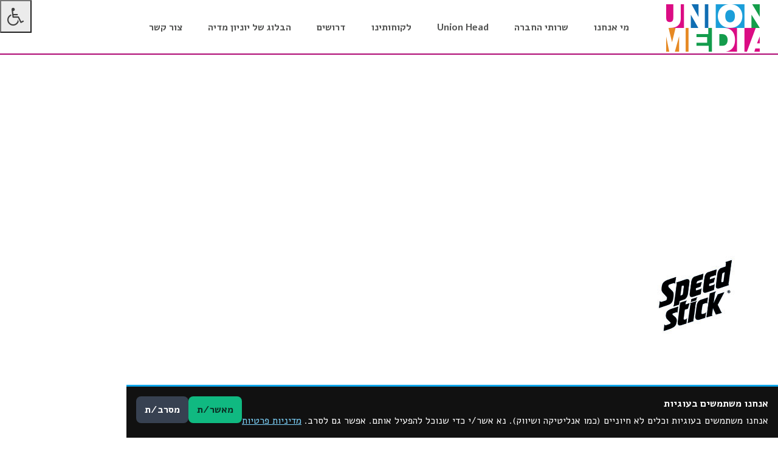

--- FILE ---
content_type: text/html; charset=UTF-8
request_url: https://unionmedia.co.il/%D7%93%D7%A3-%D7%94%D7%91%D7%99%D7%AA/%D7%A1%D7%A4%D7%99%D7%93-%D7%A1%D7%98%D7%99%D7%A7-3/
body_size: 56863
content:
<!doctype html>
<html dir="rtl" lang="he-IL">
<head>
    <meta charset="utf-8">
    <meta http-equiv="X-UA-Compatible" content="IE=edge">
    <meta name="viewport" content="width=device-width, initial-scale=1">
    <title>ספיד סטיק - יוניון מדיה</title>
    <link rel="icon" href="https://unionmedia.co.il/wp-content/themes/sogo-child/favicon.ico" type="image/x-icon"/>
    <link href='https://fonts.googleapis.com/css?family=Alef:400,700' rel='stylesheet' type='text/css'>
        <meta name='robots' content='index, follow, max-image-preview:large, max-snippet:-1, max-video-preview:-1' />
	<style>img:is([sizes="auto" i], [sizes^="auto," i]) { contain-intrinsic-size: 3000px 1500px }</style>
	
	<!-- This site is optimized with the Yoast SEO plugin v25.8 - https://yoast.com/wordpress/plugins/seo/ -->
	<title>ספיד סטיק - יוניון מדיה</title>
	<link rel="canonical" href="https://unionmedia.co.il/דף-הבית/ספיד-סטיק-3/" />
	<meta property="og:locale" content="he_IL" />
	<meta property="og:type" content="article" />
	<meta property="og:title" content="ספיד סטיק - יוניון מדיה" />
	<meta property="og:url" content="https://unionmedia.co.il/דף-הבית/ספיד-סטיק-3/" />
	<meta property="og:site_name" content="יוניון מדיה" />
	<meta property="og:image" content="https://unionmedia.co.il/%D7%93%D7%A3-%D7%94%D7%91%D7%99%D7%AA/%D7%A1%D7%A4%D7%99%D7%93-%D7%A1%D7%98%D7%99%D7%A7-3" />
	<meta property="og:image:width" content="160" />
	<meta property="og:image:height" content="160" />
	<meta property="og:image:type" content="image/jpeg" />
	<meta name="twitter:card" content="summary_large_image" />
	<script type="application/ld+json" class="yoast-schema-graph">{"@context":"https://schema.org","@graph":[{"@type":"WebPage","@id":"https://unionmedia.co.il/%D7%93%D7%A3-%D7%94%D7%91%D7%99%D7%AA/%D7%A1%D7%A4%D7%99%D7%93-%D7%A1%D7%98%D7%99%D7%A7-3/","url":"https://unionmedia.co.il/%D7%93%D7%A3-%D7%94%D7%91%D7%99%D7%AA/%D7%A1%D7%A4%D7%99%D7%93-%D7%A1%D7%98%D7%99%D7%A7-3/","name":"ספיד סטיק - יוניון מדיה","isPartOf":{"@id":"https://unionmedia.co.il/#website"},"primaryImageOfPage":{"@id":"https://unionmedia.co.il/%D7%93%D7%A3-%D7%94%D7%91%D7%99%D7%AA/%D7%A1%D7%A4%D7%99%D7%93-%D7%A1%D7%98%D7%99%D7%A7-3/#primaryimage"},"image":{"@id":"https://unionmedia.co.il/%D7%93%D7%A3-%D7%94%D7%91%D7%99%D7%AA/%D7%A1%D7%A4%D7%99%D7%93-%D7%A1%D7%98%D7%99%D7%A7-3/#primaryimage"},"thumbnailUrl":"https://unionmedia.co.il/wp-content/uploads/2016/03/ספיד-סטיק-2.jpg","datePublished":"2016-05-05T13:40:45+00:00","breadcrumb":{"@id":"https://unionmedia.co.il/%D7%93%D7%A3-%D7%94%D7%91%D7%99%D7%AA/%D7%A1%D7%A4%D7%99%D7%93-%D7%A1%D7%98%D7%99%D7%A7-3/#breadcrumb"},"inLanguage":"he-IL","potentialAction":[{"@type":"ReadAction","target":["https://unionmedia.co.il/%D7%93%D7%A3-%D7%94%D7%91%D7%99%D7%AA/%D7%A1%D7%A4%D7%99%D7%93-%D7%A1%D7%98%D7%99%D7%A7-3/"]}]},{"@type":"ImageObject","inLanguage":"he-IL","@id":"https://unionmedia.co.il/%D7%93%D7%A3-%D7%94%D7%91%D7%99%D7%AA/%D7%A1%D7%A4%D7%99%D7%93-%D7%A1%D7%98%D7%99%D7%A7-3/#primaryimage","url":"https://unionmedia.co.il/wp-content/uploads/2016/03/ספיד-סטיק-2.jpg","contentUrl":"https://unionmedia.co.il/wp-content/uploads/2016/03/ספיד-סטיק-2.jpg","width":160,"height":160},{"@type":"BreadcrumbList","@id":"https://unionmedia.co.il/%D7%93%D7%A3-%D7%94%D7%91%D7%99%D7%AA/%D7%A1%D7%A4%D7%99%D7%93-%D7%A1%D7%98%D7%99%D7%A7-3/#breadcrumb","itemListElement":[{"@type":"ListItem","position":1,"name":"דף הבית","item":"https://unionmedia.co.il/"},{"@type":"ListItem","position":2,"name":"דף הבית","item":"https://unionmedia.co.il/"},{"@type":"ListItem","position":3,"name":"ספיד סטיק"}]},{"@type":"WebSite","@id":"https://unionmedia.co.il/#website","url":"https://unionmedia.co.il/","name":"יוניון מדיה","description":"יוניון מידה union media","potentialAction":[{"@type":"SearchAction","target":{"@type":"EntryPoint","urlTemplate":"https://unionmedia.co.il/?s={search_term_string}"},"query-input":{"@type":"PropertyValueSpecification","valueRequired":true,"valueName":"search_term_string"}}],"inLanguage":"he-IL"}]}</script>
	<!-- / Yoast SEO plugin. -->


<link rel='dns-prefetch' href='//ajax.aspnetcdn.com' />
<link rel='dns-prefetch' href='//cdnjs.cloudflare.com' />
<link rel='dns-prefetch' href='//maxcdn.bootstrapcdn.com' />
<script type="text/javascript">
/* <![CDATA[ */
window._wpemojiSettings = {"baseUrl":"https:\/\/s.w.org\/images\/core\/emoji\/16.0.1\/72x72\/","ext":".png","svgUrl":"https:\/\/s.w.org\/images\/core\/emoji\/16.0.1\/svg\/","svgExt":".svg","source":{"concatemoji":"https:\/\/unionmedia.co.il\/wp-includes\/js\/wp-emoji-release.min.js?ver=6.8.3"}};
/*! This file is auto-generated */
!function(s,n){var o,i,e;function c(e){try{var t={supportTests:e,timestamp:(new Date).valueOf()};sessionStorage.setItem(o,JSON.stringify(t))}catch(e){}}function p(e,t,n){e.clearRect(0,0,e.canvas.width,e.canvas.height),e.fillText(t,0,0);var t=new Uint32Array(e.getImageData(0,0,e.canvas.width,e.canvas.height).data),a=(e.clearRect(0,0,e.canvas.width,e.canvas.height),e.fillText(n,0,0),new Uint32Array(e.getImageData(0,0,e.canvas.width,e.canvas.height).data));return t.every(function(e,t){return e===a[t]})}function u(e,t){e.clearRect(0,0,e.canvas.width,e.canvas.height),e.fillText(t,0,0);for(var n=e.getImageData(16,16,1,1),a=0;a<n.data.length;a++)if(0!==n.data[a])return!1;return!0}function f(e,t,n,a){switch(t){case"flag":return n(e,"\ud83c\udff3\ufe0f\u200d\u26a7\ufe0f","\ud83c\udff3\ufe0f\u200b\u26a7\ufe0f")?!1:!n(e,"\ud83c\udde8\ud83c\uddf6","\ud83c\udde8\u200b\ud83c\uddf6")&&!n(e,"\ud83c\udff4\udb40\udc67\udb40\udc62\udb40\udc65\udb40\udc6e\udb40\udc67\udb40\udc7f","\ud83c\udff4\u200b\udb40\udc67\u200b\udb40\udc62\u200b\udb40\udc65\u200b\udb40\udc6e\u200b\udb40\udc67\u200b\udb40\udc7f");case"emoji":return!a(e,"\ud83e\udedf")}return!1}function g(e,t,n,a){var r="undefined"!=typeof WorkerGlobalScope&&self instanceof WorkerGlobalScope?new OffscreenCanvas(300,150):s.createElement("canvas"),o=r.getContext("2d",{willReadFrequently:!0}),i=(o.textBaseline="top",o.font="600 32px Arial",{});return e.forEach(function(e){i[e]=t(o,e,n,a)}),i}function t(e){var t=s.createElement("script");t.src=e,t.defer=!0,s.head.appendChild(t)}"undefined"!=typeof Promise&&(o="wpEmojiSettingsSupports",i=["flag","emoji"],n.supports={everything:!0,everythingExceptFlag:!0},e=new Promise(function(e){s.addEventListener("DOMContentLoaded",e,{once:!0})}),new Promise(function(t){var n=function(){try{var e=JSON.parse(sessionStorage.getItem(o));if("object"==typeof e&&"number"==typeof e.timestamp&&(new Date).valueOf()<e.timestamp+604800&&"object"==typeof e.supportTests)return e.supportTests}catch(e){}return null}();if(!n){if("undefined"!=typeof Worker&&"undefined"!=typeof OffscreenCanvas&&"undefined"!=typeof URL&&URL.createObjectURL&&"undefined"!=typeof Blob)try{var e="postMessage("+g.toString()+"("+[JSON.stringify(i),f.toString(),p.toString(),u.toString()].join(",")+"));",a=new Blob([e],{type:"text/javascript"}),r=new Worker(URL.createObjectURL(a),{name:"wpTestEmojiSupports"});return void(r.onmessage=function(e){c(n=e.data),r.terminate(),t(n)})}catch(e){}c(n=g(i,f,p,u))}t(n)}).then(function(e){for(var t in e)n.supports[t]=e[t],n.supports.everything=n.supports.everything&&n.supports[t],"flag"!==t&&(n.supports.everythingExceptFlag=n.supports.everythingExceptFlag&&n.supports[t]);n.supports.everythingExceptFlag=n.supports.everythingExceptFlag&&!n.supports.flag,n.DOMReady=!1,n.readyCallback=function(){n.DOMReady=!0}}).then(function(){return e}).then(function(){var e;n.supports.everything||(n.readyCallback(),(e=n.source||{}).concatemoji?t(e.concatemoji):e.wpemoji&&e.twemoji&&(t(e.twemoji),t(e.wpemoji)))}))}((window,document),window._wpemojiSettings);
/* ]]> */
</script>
<link rel='stylesheet' id='bootstrap-responsive-css' href='https://unionmedia.co.il/wp-content/themes/sogo/assets/css/bootstrap.css?ver=6.8.3' type='text/css' media='all' />
<link rel='stylesheet' id='fontawsome-css' href='https://maxcdn.bootstrapcdn.com/font-awesome/4.4.0/css/font-awesome.min.css?ver=6.8.3' type='text/css' media='all' />
<link rel='stylesheet' id='sogo-style-css' href='https://unionmedia.co.il/wp-content/themes/sogo-child/style.css?ver=1.2' type='text/css' media='all' />
<style id='wp-emoji-styles-inline-css' type='text/css'>

	img.wp-smiley, img.emoji {
		display: inline !important;
		border: none !important;
		box-shadow: none !important;
		height: 1em !important;
		width: 1em !important;
		margin: 0 0.07em !important;
		vertical-align: -0.1em !important;
		background: none !important;
		padding: 0 !important;
	}
</style>
<link rel='stylesheet' id='wp-block-library-rtl-css' href='https://unionmedia.co.il/wp-includes/css/dist/block-library/style-rtl.min.css?ver=6.8.3' type='text/css' media='all' />
<style id='classic-theme-styles-inline-css' type='text/css'>
/*! This file is auto-generated */
.wp-block-button__link{color:#fff;background-color:#32373c;border-radius:9999px;box-shadow:none;text-decoration:none;padding:calc(.667em + 2px) calc(1.333em + 2px);font-size:1.125em}.wp-block-file__button{background:#32373c;color:#fff;text-decoration:none}
</style>
<style id='global-styles-inline-css' type='text/css'>
:root{--wp--preset--aspect-ratio--square: 1;--wp--preset--aspect-ratio--4-3: 4/3;--wp--preset--aspect-ratio--3-4: 3/4;--wp--preset--aspect-ratio--3-2: 3/2;--wp--preset--aspect-ratio--2-3: 2/3;--wp--preset--aspect-ratio--16-9: 16/9;--wp--preset--aspect-ratio--9-16: 9/16;--wp--preset--color--black: #000000;--wp--preset--color--cyan-bluish-gray: #abb8c3;--wp--preset--color--white: #ffffff;--wp--preset--color--pale-pink: #f78da7;--wp--preset--color--vivid-red: #cf2e2e;--wp--preset--color--luminous-vivid-orange: #ff6900;--wp--preset--color--luminous-vivid-amber: #fcb900;--wp--preset--color--light-green-cyan: #7bdcb5;--wp--preset--color--vivid-green-cyan: #00d084;--wp--preset--color--pale-cyan-blue: #8ed1fc;--wp--preset--color--vivid-cyan-blue: #0693e3;--wp--preset--color--vivid-purple: #9b51e0;--wp--preset--gradient--vivid-cyan-blue-to-vivid-purple: linear-gradient(135deg,rgba(6,147,227,1) 0%,rgb(155,81,224) 100%);--wp--preset--gradient--light-green-cyan-to-vivid-green-cyan: linear-gradient(135deg,rgb(122,220,180) 0%,rgb(0,208,130) 100%);--wp--preset--gradient--luminous-vivid-amber-to-luminous-vivid-orange: linear-gradient(135deg,rgba(252,185,0,1) 0%,rgba(255,105,0,1) 100%);--wp--preset--gradient--luminous-vivid-orange-to-vivid-red: linear-gradient(135deg,rgba(255,105,0,1) 0%,rgb(207,46,46) 100%);--wp--preset--gradient--very-light-gray-to-cyan-bluish-gray: linear-gradient(135deg,rgb(238,238,238) 0%,rgb(169,184,195) 100%);--wp--preset--gradient--cool-to-warm-spectrum: linear-gradient(135deg,rgb(74,234,220) 0%,rgb(151,120,209) 20%,rgb(207,42,186) 40%,rgb(238,44,130) 60%,rgb(251,105,98) 80%,rgb(254,248,76) 100%);--wp--preset--gradient--blush-light-purple: linear-gradient(135deg,rgb(255,206,236) 0%,rgb(152,150,240) 100%);--wp--preset--gradient--blush-bordeaux: linear-gradient(135deg,rgb(254,205,165) 0%,rgb(254,45,45) 50%,rgb(107,0,62) 100%);--wp--preset--gradient--luminous-dusk: linear-gradient(135deg,rgb(255,203,112) 0%,rgb(199,81,192) 50%,rgb(65,88,208) 100%);--wp--preset--gradient--pale-ocean: linear-gradient(135deg,rgb(255,245,203) 0%,rgb(182,227,212) 50%,rgb(51,167,181) 100%);--wp--preset--gradient--electric-grass: linear-gradient(135deg,rgb(202,248,128) 0%,rgb(113,206,126) 100%);--wp--preset--gradient--midnight: linear-gradient(135deg,rgb(2,3,129) 0%,rgb(40,116,252) 100%);--wp--preset--font-size--small: 13px;--wp--preset--font-size--medium: 20px;--wp--preset--font-size--large: 36px;--wp--preset--font-size--x-large: 42px;--wp--preset--spacing--20: 0.44rem;--wp--preset--spacing--30: 0.67rem;--wp--preset--spacing--40: 1rem;--wp--preset--spacing--50: 1.5rem;--wp--preset--spacing--60: 2.25rem;--wp--preset--spacing--70: 3.38rem;--wp--preset--spacing--80: 5.06rem;--wp--preset--shadow--natural: 6px 6px 9px rgba(0, 0, 0, 0.2);--wp--preset--shadow--deep: 12px 12px 50px rgba(0, 0, 0, 0.4);--wp--preset--shadow--sharp: 6px 6px 0px rgba(0, 0, 0, 0.2);--wp--preset--shadow--outlined: 6px 6px 0px -3px rgba(255, 255, 255, 1), 6px 6px rgba(0, 0, 0, 1);--wp--preset--shadow--crisp: 6px 6px 0px rgba(0, 0, 0, 1);}:where(.is-layout-flex){gap: 0.5em;}:where(.is-layout-grid){gap: 0.5em;}body .is-layout-flex{display: flex;}.is-layout-flex{flex-wrap: wrap;align-items: center;}.is-layout-flex > :is(*, div){margin: 0;}body .is-layout-grid{display: grid;}.is-layout-grid > :is(*, div){margin: 0;}:where(.wp-block-columns.is-layout-flex){gap: 2em;}:where(.wp-block-columns.is-layout-grid){gap: 2em;}:where(.wp-block-post-template.is-layout-flex){gap: 1.25em;}:where(.wp-block-post-template.is-layout-grid){gap: 1.25em;}.has-black-color{color: var(--wp--preset--color--black) !important;}.has-cyan-bluish-gray-color{color: var(--wp--preset--color--cyan-bluish-gray) !important;}.has-white-color{color: var(--wp--preset--color--white) !important;}.has-pale-pink-color{color: var(--wp--preset--color--pale-pink) !important;}.has-vivid-red-color{color: var(--wp--preset--color--vivid-red) !important;}.has-luminous-vivid-orange-color{color: var(--wp--preset--color--luminous-vivid-orange) !important;}.has-luminous-vivid-amber-color{color: var(--wp--preset--color--luminous-vivid-amber) !important;}.has-light-green-cyan-color{color: var(--wp--preset--color--light-green-cyan) !important;}.has-vivid-green-cyan-color{color: var(--wp--preset--color--vivid-green-cyan) !important;}.has-pale-cyan-blue-color{color: var(--wp--preset--color--pale-cyan-blue) !important;}.has-vivid-cyan-blue-color{color: var(--wp--preset--color--vivid-cyan-blue) !important;}.has-vivid-purple-color{color: var(--wp--preset--color--vivid-purple) !important;}.has-black-background-color{background-color: var(--wp--preset--color--black) !important;}.has-cyan-bluish-gray-background-color{background-color: var(--wp--preset--color--cyan-bluish-gray) !important;}.has-white-background-color{background-color: var(--wp--preset--color--white) !important;}.has-pale-pink-background-color{background-color: var(--wp--preset--color--pale-pink) !important;}.has-vivid-red-background-color{background-color: var(--wp--preset--color--vivid-red) !important;}.has-luminous-vivid-orange-background-color{background-color: var(--wp--preset--color--luminous-vivid-orange) !important;}.has-luminous-vivid-amber-background-color{background-color: var(--wp--preset--color--luminous-vivid-amber) !important;}.has-light-green-cyan-background-color{background-color: var(--wp--preset--color--light-green-cyan) !important;}.has-vivid-green-cyan-background-color{background-color: var(--wp--preset--color--vivid-green-cyan) !important;}.has-pale-cyan-blue-background-color{background-color: var(--wp--preset--color--pale-cyan-blue) !important;}.has-vivid-cyan-blue-background-color{background-color: var(--wp--preset--color--vivid-cyan-blue) !important;}.has-vivid-purple-background-color{background-color: var(--wp--preset--color--vivid-purple) !important;}.has-black-border-color{border-color: var(--wp--preset--color--black) !important;}.has-cyan-bluish-gray-border-color{border-color: var(--wp--preset--color--cyan-bluish-gray) !important;}.has-white-border-color{border-color: var(--wp--preset--color--white) !important;}.has-pale-pink-border-color{border-color: var(--wp--preset--color--pale-pink) !important;}.has-vivid-red-border-color{border-color: var(--wp--preset--color--vivid-red) !important;}.has-luminous-vivid-orange-border-color{border-color: var(--wp--preset--color--luminous-vivid-orange) !important;}.has-luminous-vivid-amber-border-color{border-color: var(--wp--preset--color--luminous-vivid-amber) !important;}.has-light-green-cyan-border-color{border-color: var(--wp--preset--color--light-green-cyan) !important;}.has-vivid-green-cyan-border-color{border-color: var(--wp--preset--color--vivid-green-cyan) !important;}.has-pale-cyan-blue-border-color{border-color: var(--wp--preset--color--pale-cyan-blue) !important;}.has-vivid-cyan-blue-border-color{border-color: var(--wp--preset--color--vivid-cyan-blue) !important;}.has-vivid-purple-border-color{border-color: var(--wp--preset--color--vivid-purple) !important;}.has-vivid-cyan-blue-to-vivid-purple-gradient-background{background: var(--wp--preset--gradient--vivid-cyan-blue-to-vivid-purple) !important;}.has-light-green-cyan-to-vivid-green-cyan-gradient-background{background: var(--wp--preset--gradient--light-green-cyan-to-vivid-green-cyan) !important;}.has-luminous-vivid-amber-to-luminous-vivid-orange-gradient-background{background: var(--wp--preset--gradient--luminous-vivid-amber-to-luminous-vivid-orange) !important;}.has-luminous-vivid-orange-to-vivid-red-gradient-background{background: var(--wp--preset--gradient--luminous-vivid-orange-to-vivid-red) !important;}.has-very-light-gray-to-cyan-bluish-gray-gradient-background{background: var(--wp--preset--gradient--very-light-gray-to-cyan-bluish-gray) !important;}.has-cool-to-warm-spectrum-gradient-background{background: var(--wp--preset--gradient--cool-to-warm-spectrum) !important;}.has-blush-light-purple-gradient-background{background: var(--wp--preset--gradient--blush-light-purple) !important;}.has-blush-bordeaux-gradient-background{background: var(--wp--preset--gradient--blush-bordeaux) !important;}.has-luminous-dusk-gradient-background{background: var(--wp--preset--gradient--luminous-dusk) !important;}.has-pale-ocean-gradient-background{background: var(--wp--preset--gradient--pale-ocean) !important;}.has-electric-grass-gradient-background{background: var(--wp--preset--gradient--electric-grass) !important;}.has-midnight-gradient-background{background: var(--wp--preset--gradient--midnight) !important;}.has-small-font-size{font-size: var(--wp--preset--font-size--small) !important;}.has-medium-font-size{font-size: var(--wp--preset--font-size--medium) !important;}.has-large-font-size{font-size: var(--wp--preset--font-size--large) !important;}.has-x-large-font-size{font-size: var(--wp--preset--font-size--x-large) !important;}
:where(.wp-block-post-template.is-layout-flex){gap: 1.25em;}:where(.wp-block-post-template.is-layout-grid){gap: 1.25em;}
:where(.wp-block-columns.is-layout-flex){gap: 2em;}:where(.wp-block-columns.is-layout-grid){gap: 2em;}
:root :where(.wp-block-pullquote){font-size: 1.5em;line-height: 1.6;}
</style>
<link rel='stylesheet' id='contact-form-7-css' href='https://unionmedia.co.il/wp-content/plugins/contact-form-7/includes/css/styles.css?ver=6.1.1' type='text/css' media='all' />
<link rel='stylesheet' id='contact-form-7-rtl-css' href='https://unionmedia.co.il/wp-content/plugins/contact-form-7/includes/css/styles-rtl.css?ver=6.1.1' type='text/css' media='all' />
<link rel='stylesheet' id='AnimatedGallery_fallback-css' href='https://unionmedia.co.il/wp-content/plugins/matat-Animated-Image-Grid/inc/fallback.css?ver=6.8.3' type='text/css' media='all' />
<link rel='stylesheet' id='AnimatedGallery_css-css' href='https://unionmedia.co.il/wp-content/plugins/matat-Animated-Image-Grid/inc/style.css?ver=6.8.3' type='text/css' media='all' />
<link rel='stylesheet' id='sogo_accessibility-css' href='https://unionmedia.co.il/wp-content/plugins/sogo-accessibility/public/css/sogo-accessibility-public.css?ver=1.0.5' type='text/css' media='all' />
<style id='sogo-pc-inline-css' type='text/css'>

        .sogo-pc-banner{position:fixed;inset-inline:0;bottom:0;z-index:999999;background:#111;color:#fff;padding:16px;border-top:3px solid #0ea5e9;display:none;font-size:16px;line-height:1.5;}
        .sogo-pc-inner{max-width:1100px;margin:0 auto;display:flex;gap:16px;align-items:flex-start;flex-wrap:wrap;direction:rtl;}
        .sogo-pc-title{font-weight:700;margin:0 0 4px;}
        .sogo-pc-text a{color:#7dd3fc;text-decoration:underline;}
        .sogo-pc-actions{margin-inline-start:auto;display:flex;gap:8px}
        .sogo-pc-btn{cursor:pointer;border:0;padding:10px 14px;border-radius:8px;font-weight:600}
        .sogo-pc-accept{background:#10b981;color:#0b2d23}
        .sogo-pc-decline{background:#374151;color:#fff}
        
</style>
<link rel='stylesheet' id='fancybox-css-css' href='https://unionmedia.co.il/wp-content/themes/sogo/assets/js/fancybox/jquery.fancybox.min.css?ver=6.8.3' type='text/css' media='all' />
<link rel='stylesheet' id='fullPagecss-css' href='https://unionmedia.co.il/wp-content/themes/sogo/assets/js/fullpage/jquery.fullPage.css?ver=6.8.3' type='text/css' media='all' />
<link rel='stylesheet' id='lightGallery_css-css' href='https://unionmedia.co.il/wp-content/themes/sogo/assets/js/lightGallery/lightgallery.css?ver=6.8.3' type='text/css' media='all' />
<script type="text/javascript" src="https://unionmedia.co.il/wp-includes/js/jquery/jquery.min.js?ver=3.7.1" id="jquery-core-js"></script>
<script type="text/javascript" src="https://unionmedia.co.il/wp-includes/js/jquery/jquery-migrate.min.js?ver=3.4.1" id="jquery-migrate-js"></script>
<script type="text/javascript" src="https://unionmedia.co.il/wp-content/plugins/matat-Animated-Image-Grid/inc/modernizr.custom.26633.js?ver=1" id="AnimatedGallery_modern-js"></script>
<script type="text/javascript" src="https://unionmedia.co.il/wp-content/plugins/matat-Animated-Image-Grid/inc/jquery.gridrotator.js?ver=1" id="AnimatedGallery_js-js"></script>
<link rel="https://api.w.org/" href="https://unionmedia.co.il/wp-json/" /><link rel="alternate" title="JSON" type="application/json" href="https://unionmedia.co.il/wp-json/wp/v2/media/470" /><link rel="stylesheet" href="https://unionmedia.co.il/wp-content/themes/sogo-child/rtl.css" type="text/css" media="screen" /><link rel='shortlink' href='https://unionmedia.co.il/?p=470' />
<link rel="alternate" title="oEmbed (JSON)" type="application/json+oembed" href="https://unionmedia.co.il/wp-json/oembed/1.0/embed?url=https%3A%2F%2Funionmedia.co.il%2F%25d7%2593%25d7%25a3-%25d7%2594%25d7%2591%25d7%2599%25d7%25aa%2F%25d7%25a1%25d7%25a4%25d7%2599%25d7%2593-%25d7%25a1%25d7%2598%25d7%2599%25d7%25a7-3%2F" />
<link rel="alternate" title="oEmbed (XML)" type="text/xml+oembed" href="https://unionmedia.co.il/wp-json/oembed/1.0/embed?url=https%3A%2F%2Funionmedia.co.il%2F%25d7%2593%25d7%25a3-%25d7%2594%25d7%2591%25d7%2599%25d7%25aa%2F%25d7%25a1%25d7%25a4%25d7%2599%25d7%2593-%25d7%25a1%25d7%2598%25d7%2599%25d7%25a7-3%2F&#038;format=xml" />
<!-- Google Tag Manager -->
<script>(function(w,d,s,l,i){w[l]=w[l]||[];w[l].push({'gtm.start':
new Date().getTime(),event:'gtm.js'});var f=d.getElementsByTagName(s)[0],
j=d.createElement(s),dl=l!='dataLayer'?'&l='+l:'';j.async=true;j.src=
'https://www.googletagmanager.com/gtm.js?id='+i+dl;f.parentNode.insertBefore(j,f);
})(window,document,'script','dataLayer','GTM-WLB6FRT');</script>
<!-- End Google Tag Manager --></head>
<body class="rtl attachment wp-singular attachment-template-default attachmentid-470 attachment-jpeg wp-theme-sogo wp-child-theme-sogo-child fullpage">

<!-- Google Tag Manager -->
<noscript><iframe src="//www.googletagmanager.com/ns.html?id=GTM-TWW9T6"
                  height="0" width="0" style="display:none;visibility:hidden"></iframe></noscript>
<script>(function(w,d,s,l,i){w[l]=w[l]||[];w[l].push({'gtm.start':
      new Date().getTime(),event:'gtm.js'});var f=d.getElementsByTagName(s)[0],
      j=d.createElement(s),dl=l!='dataLayer'?'&l='+l:'';j.async=true;j.src=
      '//www.googletagmanager.com/gtm.js?id='+i+dl;f.parentNode.insertBefore(j,f);
    })(window,document,'script','dataLayer','GTM-TWW9T6');</script>
<!-- End Google Tag Manager -->
<section id="section_fixed_primary_menu" class="hidden-xs hidden-sm">
    <header>

        <div class="col-md-2">
            <div id="logo">
                <a href="https://unionmedia.co.il/" title="עבור אל: עמוד הבית"
                   rel="home"  tabindex="2">
                    <img src="https://unionmedia.co.il/wp-content/uploads/2016/03/logo-1.png"/>
                </a>
            </div>
            <!-- #logo -->
        </div>

        <div class="col-md-8">
            <div class="primary_menu_wrapper">
                <nav id="primary_menu" class="navbar primary_menu" role="navigation"  >
                    <div class="navbar-header">
                        <button type="button" id="open-nav" class="js-open-nav navbar-toggle" tabindex="3">
                            <span class="sr-only">Toggle navigation</span>
                            <span class="icon-bar top-bar"></span>
                            <span class="icon-bar middle-bar"></span>
                            <span class="icon-bar bottom-bar"></span>
                        </button>
                    </div>
                    <div id="primary-navigation-collapse" class="primary-navigation-collapse" >
						<div class="menu-main_menu-container"><ul id="menu-main_menu" class="menu accessibility_menu"><li id="menu-item-566" class="visible-xs lang menu-item menu-item-type-custom menu-item-object-custom menu-item-566"><a href="https://unionmedia.co.il/eng">English</a></li>
<li id="menu-item-41" class="menu-item menu-item-type-post_type menu-item-object-page menu-item-has-children menu-item-41"><a href="https://unionmedia.co.il/%d7%9e%d7%99-%d7%90%d7%a0%d7%97%d7%a0%d7%95/">מי אנחנו</a>
<ul class="sub-menu">
	<li id="menu-item-525" class="menu-item menu-item-type-custom menu-item-object-custom menu-item-525"><a href="https://unionmedia.co.il/מי-אנחנו/#our-principles">ערכי החברה</a></li>
	<li id="menu-item-526" class="menu-item menu-item-type-custom menu-item-object-custom menu-item-526"><a href="https://unionmedia.co.il/מי-אנחנו/#our-people">האנשים שלנו</a></li>
</ul>
</li>
<li id="menu-item-21" class="menu-item menu-item-type-post_type menu-item-object-page menu-item-has-children menu-item-21"><a href="https://unionmedia.co.il/%d7%a9%d7%a8%d7%95%d7%aa%d7%99-%d7%94%d7%97%d7%91%d7%a8%d7%94/">שרותי החברה</a>
<ul class="sub-menu">
	<li id="menu-item-527" class="menu-item menu-item-type-custom menu-item-object-custom menu-item-527"><a href="https://unionmedia.co.il/שרותי-החברה/#media-planning">תכנון מדיה</a></li>
	<li id="menu-item-528" class="menu-item menu-item-type-custom menu-item-object-custom menu-item-528"><a href="https://unionmedia.co.il/שרותי-החברה/#what-included">השירותים שלנו</a></li>
</ul>
</li>
<li id="menu-item-19" class="menu-item menu-item-type-post_type menu-item-object-page menu-item-has-children menu-item-19"><a href="https://unionmedia.co.il/%d7%99%d7%95%d7%a0%d7%99%d7%95%d7%9f-%d7%94%d7%93/">Union Head</a>
<ul class="sub-menu">
	<li id="menu-item-529" class="menu-item menu-item-type-custom menu-item-object-custom menu-item-529"><a href="https://unionmedia.co.il/יוניון-הד/#our-goals">המטרות שלנו</a></li>
	<li id="menu-item-530" class="menu-item menu-item-type-custom menu-item-object-custom menu-item-530"><a href="https://unionmedia.co.il/יוניון-הד/#our-people">האנשים שלנו</a></li>
</ul>
</li>
<li id="menu-item-20" class="menu-item menu-item-type-post_type menu-item-object-page menu-item-20"><a href="https://unionmedia.co.il/%d7%9c%d7%a7%d7%95%d7%97%d7%95%d7%aa%d7%99%d7%a0%d7%95/">לקוחותינו</a></li>
<li id="menu-item-18" class="menu-item menu-item-type-post_type menu-item-object-page menu-item-18"><a href="https://unionmedia.co.il/%d7%93%d7%a8%d7%95%d7%a9%d7%99%d7%9d/">דרושים</a></li>
<li id="menu-item-71" class="menu-item menu-item-type-post_type menu-item-object-page menu-item-71"><a href="https://unionmedia.co.il/%d7%94%d7%91%d7%9c%d7%95%d7%92-%d7%a9%d7%9c-%d7%99%d7%95%d7%a0%d7%99%d7%95%d7%9f-%d7%9e%d7%93%d7%99%d7%94/">הבלוג של יוניון מדיה</a></li>
<li id="menu-item-17" class="menu-item menu-item-type-post_type menu-item-object-page menu-item-17"><a href="https://unionmedia.co.il/%d7%a6%d7%95%d7%a8-%d7%a7%d7%a9%d7%a8/">צור קשר</a></li>
</ul></div>                    </div>
                </nav>
                <!-- .social-navigation -->
            </div>
        </div>
        <div class="col-md-2">
            <div class="social_menu_wrapper">
				                    <nav id="social_menu" class="social_menu" role="navigation">
						                    </nav><!-- .social-navigation -->
				            </div>
        </div>
    </header>
</section>
<div id="page" class="site">
        <header id="main-header">
        <div class="container-fluid">
            <div class="row">
                <div class="col-xs-3 col-sm-3 col-md-8 col-md-push-2">
                    <div class="primary_menu_wrapper">
                        <nav id="primary_menu" class="navbar primary_menu" role="navigation">
                            <div class="navbar-header">
                                <button type="button" id="open-nav" class="js-open-nav navbar-toggle">
                                    <span class="sr-only">Toggle navigation</span>
                                    <span class="icon-bar top-bar"></span>
                                    <span class="icon-bar middle-bar"></span>
                                    <span class="icon-bar bottom-bar"></span>
                                </button>
                            </div>
                            <div id="primary-navigation-collapse" class="primary-navigation-collapse">

                                <div class="menu-main_menu-container"><ul id="menu-main_menu-1" class="menu accessibility_menu"><li class="visible-xs lang menu-item menu-item-type-custom menu-item-object-custom menu-item-566"><a href="https://unionmedia.co.il/eng">English</a></li>
<li class="menu-item menu-item-type-post_type menu-item-object-page menu-item-has-children menu-item-41"><a href="https://unionmedia.co.il/%d7%9e%d7%99-%d7%90%d7%a0%d7%97%d7%a0%d7%95/">מי אנחנו</a>
<ul class="sub-menu">
	<li class="menu-item menu-item-type-custom menu-item-object-custom menu-item-525"><a href="https://unionmedia.co.il/מי-אנחנו/#our-principles">ערכי החברה</a></li>
	<li class="menu-item menu-item-type-custom menu-item-object-custom menu-item-526"><a href="https://unionmedia.co.il/מי-אנחנו/#our-people">האנשים שלנו</a></li>
</ul>
</li>
<li class="menu-item menu-item-type-post_type menu-item-object-page menu-item-has-children menu-item-21"><a href="https://unionmedia.co.il/%d7%a9%d7%a8%d7%95%d7%aa%d7%99-%d7%94%d7%97%d7%91%d7%a8%d7%94/">שרותי החברה</a>
<ul class="sub-menu">
	<li class="menu-item menu-item-type-custom menu-item-object-custom menu-item-527"><a href="https://unionmedia.co.il/שרותי-החברה/#media-planning">תכנון מדיה</a></li>
	<li class="menu-item menu-item-type-custom menu-item-object-custom menu-item-528"><a href="https://unionmedia.co.il/שרותי-החברה/#what-included">השירותים שלנו</a></li>
</ul>
</li>
<li class="menu-item menu-item-type-post_type menu-item-object-page menu-item-has-children menu-item-19"><a href="https://unionmedia.co.il/%d7%99%d7%95%d7%a0%d7%99%d7%95%d7%9f-%d7%94%d7%93/">Union Head</a>
<ul class="sub-menu">
	<li class="menu-item menu-item-type-custom menu-item-object-custom menu-item-529"><a href="https://unionmedia.co.il/יוניון-הד/#our-goals">המטרות שלנו</a></li>
	<li class="menu-item menu-item-type-custom menu-item-object-custom menu-item-530"><a href="https://unionmedia.co.il/יוניון-הד/#our-people">האנשים שלנו</a></li>
</ul>
</li>
<li class="menu-item menu-item-type-post_type menu-item-object-page menu-item-20"><a href="https://unionmedia.co.il/%d7%9c%d7%a7%d7%95%d7%97%d7%95%d7%aa%d7%99%d7%a0%d7%95/">לקוחותינו</a></li>
<li class="menu-item menu-item-type-post_type menu-item-object-page menu-item-18"><a href="https://unionmedia.co.il/%d7%93%d7%a8%d7%95%d7%a9%d7%99%d7%9d/">דרושים</a></li>
<li class="menu-item menu-item-type-post_type menu-item-object-page menu-item-71"><a href="https://unionmedia.co.il/%d7%94%d7%91%d7%9c%d7%95%d7%92-%d7%a9%d7%9c-%d7%99%d7%95%d7%a0%d7%99%d7%95%d7%9f-%d7%9e%d7%93%d7%99%d7%94/">הבלוג של יוניון מדיה</a></li>
<li class="menu-item menu-item-type-post_type menu-item-object-page menu-item-17"><a href="https://unionmedia.co.il/%d7%a6%d7%95%d7%a8-%d7%a7%d7%a9%d7%a8/">צור קשר</a></li>
</ul></div><!--                                <a class="visible-xs" href="--><!--">--><!--</a>-->
                            </div>
                        </nav>
                        <!-- .social-navigation -->
                    </div>
                </div>
                <div class="col-xs-9 col-sm-9 col-md-2 col-md-pull-8">
                    <div id="logo">
                        <a href="https://unionmedia.co.il/"
                           title="עבור אל: עמוד הבית"
                           rel="home">
                            <img src="https://unionmedia.co.il/wp-content/uploads/2016/03/logo-1.png"/>
                        </a>
                    </div>
                    <!-- #logo -->
                </div>
                <div class="col-md-2 col-sm-2 col-xs-2">
                    <div class="social_menu_wrapper">
                                                    <nav id="social_menu" class="social_menu" role="navigation">
                                                            </nav><!-- .social-navigation -->
                                            </div>
                </div>
            </div>
        </div>

    </header>

<section class="entry-floor-1 floor">
    <div class="container">
        <div class="row">
            <div class="col-md-12 text-center">
                <h1> ספיד סטיק</h1>
            </div>
        </div>
    </div>
</section>
<section class="entry-floor-2">
    <div class="container">
        <div class="row">
            <div class="entry-content">
                <p class="attachment"><a href='https://unionmedia.co.il/wp-content/uploads/2016/03/ספיד-סטיק-2.jpg'><img decoding="async" width="160" height="160" src="https://unionmedia.co.il/wp-content/uploads/2016/03/ספיד-סטיק-2.jpg" class="attachment-medium size-medium" alt="" srcset="https://unionmedia.co.il/wp-content/uploads/2016/03/ספיד-סטיק-2.jpg 160w, https://unionmedia.co.il/wp-content/uploads/2016/03/ספיד-סטיק-2-150x150.jpg 150w" sizes="(max-width: 160px) 100vw, 160px" /></a></p>
            </div>
        </div>
    </div>
</section>


<footer id="site-footer" class="site-footer section fp-auto-height" role="contentinfo">

    <div class="col-lg-6 col-md-5 hidden-xs hidden-sm">
                    <nav id="footer_menu" class="footer_menu navbar" role="navigation">
                <div class="footer-navigation">
                    <div class="menu-footer_menu-container"><ul id="menu-footer_menu" class="menu accessibility_menu"><li id="menu-item-161" class="menu-item menu-item-type-post_type menu-item-object-page menu-item-161"><a href="https://unionmedia.co.il/%d7%9e%d7%99-%d7%90%d7%a0%d7%97%d7%a0%d7%95/">מי אנחנו</a></li>
<li id="menu-item-35" class="menu-item menu-item-type-post_type menu-item-object-page menu-item-35"><a href="https://unionmedia.co.il/%d7%a9%d7%a8%d7%95%d7%aa%d7%99-%d7%94%d7%97%d7%91%d7%a8%d7%94/">שרותי החברה</a></li>
<li id="menu-item-33" class="menu-item menu-item-type-post_type menu-item-object-page menu-item-33"><a href="https://unionmedia.co.il/%d7%99%d7%95%d7%a0%d7%99%d7%95%d7%9f-%d7%94%d7%93/">Union Head</a></li>
<li id="menu-item-34" class="menu-item menu-item-type-post_type menu-item-object-page menu-item-34"><a href="https://unionmedia.co.il/%d7%9c%d7%a7%d7%95%d7%97%d7%95%d7%aa%d7%99%d7%a0%d7%95/">לקוחותינו</a></li>
<li id="menu-item-32" class="menu-item menu-item-type-post_type menu-item-object-page menu-item-32"><a href="https://unionmedia.co.il/%d7%93%d7%a8%d7%95%d7%a9%d7%99%d7%9d/">דרושים</a></li>
<li id="menu-item-160" class="menu-item menu-item-type-post_type menu-item-object-page menu-item-160"><a href="https://unionmedia.co.il/%d7%94%d7%91%d7%9c%d7%95%d7%92-%d7%a9%d7%9c-%d7%99%d7%95%d7%a0%d7%99%d7%95%d7%9f-%d7%9e%d7%93%d7%99%d7%94/">הבלוג של יוניון מדיה</a></li>
<li id="menu-item-31" class="menu-item menu-item-type-post_type menu-item-object-page menu-item-31"><a href="https://unionmedia.co.il/%d7%a6%d7%95%d7%a8-%d7%a7%d7%a9%d7%a8/">צור קשר</a></li>
<li id="menu-item-547" class="menu-item menu-item-type-custom menu-item-object-custom menu-item-547"><a href="https://unionmedia.co.il/eng/">EN</a></li>
<li id="menu-item-1270" class="menu-item menu-item-type-post_type menu-item-object-page menu-item-1270"><a href="https://unionmedia.co.il/%d7%9e%d7%93%d7%99%d7%a0%d7%99%d7%95%d7%aa-%d7%a4%d7%a8%d7%98%d7%99%d7%95%d7%aa/">מדיניות פרטיות</a></li>
</ul></div>                </div>
            </nav>
            </div>

    <div class="col-lg-6 col-md-7">
        <div id="rights" class="text-center">
            <div class="copyright">
                Copyright &copy; 2026
                Union Media. All Rights Reserved            </div>

        </div>
        <!-- #rights -->

        <div class="sogo-logo text-center">
            <a target="_blank" href="http://sogo.co.il/" title="SOGO">
                <small>Sogo Endless Web Solutions</small>
                <img src="https://unionmedia.co.il/wp-content/themes/sogo-child/images/sogo-logo.svg"> 
            </a>
        </div>
    </div>

</footer><!-- .site-footer -->
</div><!-- .site -->

<script type="speculationrules">
{"prefetch":[{"source":"document","where":{"and":[{"href_matches":"\/*"},{"not":{"href_matches":["\/wp-*.php","\/wp-admin\/*","\/wp-content\/uploads\/*","\/wp-content\/*","\/wp-content\/plugins\/*","\/wp-content\/themes\/sogo-child\/*","\/wp-content\/themes\/sogo\/*","\/*\\?(.+)"]}},{"not":{"selector_matches":"a[rel~=\"nofollow\"]"}},{"not":{"selector_matches":".no-prefetch, .no-prefetch a"}}]},"eagerness":"conservative"}]}
</script>
<!-- Google Tag Manager (noscript) -->
<noscript><iframe src="https://www.googletagmanager.com/ns.html?id=GTM-WLB6FRT"
height="0" width="0" style="display:none;visibility:hidden"></iframe></noscript>
<!-- End Google Tag Manager (noscript) --><style>
        @media (max-width: 767px) {
        #open_sogoacc {
            display: none !important
        }

    

            #open_sogoacc {
                background: #0780C3;
                color: #FFF;
                border-bottom: 1px solid #0780C3;
                border-right: 1px solid #0780C3;
            }

            #close_sogoacc {
                background: #0780C3;
                color: #fff;
            }

            #sogoacc div#sogo_font_a button {
                color: #0780C3;

            }

            body.sogo_readable_font * {
                font-family: "Arial", sans-serif !important;
            }

            body.sogo_underline_links a {
                text-decoration: underline !important;
            }

    

</style>


<div id="sogo_overlay"></div>

<button id="open_sogoacc"
   aria-label="לחץ &quot;ALT+A&quot; בכדי לפתוח \ לסגור את תפריט הנגישות"
   tabindex="1"
   accesskey="a" class="topleft toggle_sogoacc"><i style="font-size: 30px" class="fa fa-wheelchair"  ></i></button>
<div id="sogoacc" class="topleft">
    <div id="close_sogoacc"
         class="toggle_sogoacc">סגור</div>
    <div class="sogo-btn-toolbar" role="toolbar">
        <div class="sogo-btn-group">
						                <button type="button" id="b_n_c" class="btn btn-default">
                    <span class="sogo-icon-black_and_white" aria-hidden="true"></span>
					שחור לבן</button>
						                <button type="button" id="contrasts"
                        data-css="https://unionmedia.co.il/wp-content/plugins/sogo-accessibility/public//css/sogo_contrasts.css"
                        class="btn btn-default">
                    <span class="sogo-icon sogo-icon-black" aria-hidden="true"></span>
					חדות כהה </button>
						                <button type="button" id="contrasts_white"
                        data-css="https://unionmedia.co.il/wp-content/plugins/sogo-accessibility/public//css/sogo_contrasts_white.css"
                        class="btn btn-default">
                    <span class="sogo-icon-white" aria-hidden="true"></span>
					חדות בהירה</button>
						                <button type="button" id="animation_off" class="btn btn-default" >
                    <span class="sogo-icon-flash" aria-hidden="true"></span>
					הפסק הבהובים</button>
						                <button type="button" id="readable_font" class="btn btn-default">
                    <span class="sogo-icon-font" aria-hidden="true"></span>
					פונט קריא</button>
						                <button type="button" id="underline_links" class="btn btn-default">
                    <span class="sogo-icon-link" aria-hidden="true"></span>
					הדגש קישורים</button>
			

        </div>
        <div id="sogo_font_a" class="sogo-btn-group clearfix">
            <button id="sogo_a1" data-size="1" type="button"
                    class="btn btn-default " aria-label="Press to increase font size">א</button>
            <button id="sogo_a2" data-size="1.1" type="button"
                    class="btn btn-default" Press to increase font size">א</button>
            <button id="sogo_a3" data-size="1.4" type="button"
                    class="btn btn-default" Press to increase font size">א</button>
        </div>
        <div class="accessibility-info">

            <div><a   id="sogo_accessibility"
                    href="#"><i aria-hidden="true" class="fa fa-times-circle-o red " ></i>הפסק נגישות                </a>
            </div>
            <div>
									                        <a title="Open in new Tab"
                           href="#sogo_access_statement"><i aria-hidden="true"
                                    class="fa fa-info-circle green"></i>הצהרת נגישות                        </a>

                        <div id="sogo_access_statement">
                            <a href="#" id="close_sogo_access_statement" type="button" accesskey="c"
                               class="btn btn-default ">
                                <i aria-hidden="true" class="fa fa-times-circle fa-3x"></i>
                            </a>
                            <div class="accessibility-info-inner">
								<p class="attachment"><a href='https://unionmedia.co.il/wp-content/uploads/2016/03/ספיד-סטיק-2.jpg'><img decoding="async" width="160" height="160" src="https://unionmedia.co.il/wp-content/uploads/2016/03/ספיד-סטיק-2.jpg" class="attachment-medium size-medium" alt="" srcset="https://unionmedia.co.il/wp-content/uploads/2016/03/ספיד-סטיק-2.jpg 160w, https://unionmedia.co.il/wp-content/uploads/2016/03/ספיד-סטיק-2-150x150.jpg 150w" sizes="(max-width: 160px) 100vw, 160px" /></a></p>
<h2 style="text-align: center;">הצהרת נגישות</h2>
<p><a href="http://sogo.co.il/">חברת סוגו, </a>רואה חשיבות עליונה בהנגשת אתרי אינטרנט לאנשים עם מוגבלויות ועל ידי כך מאפשרת לגולשים  לגלוש ביתר קלות ונוחות באתר החברה.<br />
בניית אתר סוגו נוצרה מדפי תוכן ושירותים שונים הדורשים הנגשה לאנשים עם מוגבלויות.<br />
חברת סוגו, משקיעה משאבים רבים, על מנת שהחומרים באתר יונגשו בצורה ברורה וקלה למשתמשים בעלי המוגבלויות השונות.</p>
<p>חברת סוגו, פיתחה תוסף נגישות ייחודי, עבור פלטפורמת וורדפרס. תוסף הנגישות, מקל על הגולשים ומאפשר להם לצפות בתכנים בצורה ברורה ורהוטה.</p>
<p>את תוסף הנגישות שפיתחה חברת סוגו התקינו בעשרות אתרים ובחינם ועל ידי כך תורמת חברת סוגו לקהילה ועוזרת לאנשים עם מוגבלויות.</p>
<p>הנחיות הנגישות המקובלות בעולם פותחו ע&quot;י ה- W3C ) World Wide Web Consortium ) ואומצו ע&quot;י מדינות רבות בעולם ובתוכן מדינת ישראל.<br />
חוק שוויון זכויות לאנשים עם מוגבלויות &#8211; החוק קובע, את חובתם של גופים ציבוריים לתת שירות לאנשים עם מוגבלות במסגרת השירותים הניתנים והמיועדים לכלל הציבור, תוך ביצוע ההתאמות הנדרשות.</p>
<p>תהליך הנגשת אתרים או בשמו היותר מוכר נגישות אתרי אינטרנט כולל :</p>
<ul>
<li>ניווט פשוט בדפי האתר בעזרת המקלדת בלבד</li>
<li>תצוגה ברורה של רכיבי האתר</li>
<li>אפשרות לשינוי גודל הגופן בשתי רמות A, AA, בכל דפי האתר</li>
<li>התאמה לדפדפנים שונים</li>
<li>התאמה לעבודה ברזולוציות שונות – ריספונסיבי</li>
<li>כבדי ראייה- ביטול צבעים והפיכת הצבעים לשחור לבן</li>
<li>כבדי ראייה- חדות וכהות הנראות</li>
<li>כבדי ראייה- חדות ובהירות הנראות</li>
<li>הפסקת הבהובים- כפתורים מהבהבים, תמונות קופצות או כל תזוזה באתר.</li>
<li>פונט קריא- מחליף את הפונט לפונט אחיד לאורך כל האתר</li>
<li>הדגשת קישורים- מדגיש בעזרת קו סימון את הקישורים באתר</li>
<li> הצהרת נגישות</li>
<li>הפסקת נגישות</li>
</ul>
<h3>תו תקינות מורשה להנגשת אתר:</h3>
<p>&quot;אתר זה נבדק ועומד בתקן הנגישות&quot; <a href="http://www.w3c.org.il/guidelines/guidelines_WCAG_2.0.html" target="_blank" rel="noopener">על פי חוק הנגישות</a></p>
<p>מטרות הצבת תו התקינות נועדו  לקדם את המודעות הציבורית לנגישות באינטרנט וליידע את בעלי המוגבלויות והגולשים באתר אודות נגישותו.</p>
<p><strong>רמת הנגישות באתר סוגו על פי החוק הנדרש הינה רמה 2 AA</strong></p>
<h3>סייגים לנגישות:</h3>
<p>במידה ומכל סיבה שהיא הדף בו צפיתם אינו הונגש לשביעות רצונכם ואו מכל סיבה שהיא מצאתם לנכון לדווח לנו כי הדף אינו עומד בתקן הנקבע על פי חוק, אנו מתנצלים על כך ונשמח לתקן זאת במידי.</p>
<p><strong>נשמח לענות על כל שאלה ולקבל כל הערה בנושא נגישות, בכתובת הבאה: <a href="mailto:support@sogo.co.il" target="_blank" rel="noopener">support@sogo.co.il</a></strong></p>
                            </div>
                        </div>
									            </div>


        </div>


    </div>
	        <div class="sogo-logo">
            <a target="_blank" href="https://pluginsmarket.com/downloads/accessibility-plugin/"
               title="Provided by sogo.co.il">
                <span>מסופק ע"י: </span>
                <img src="https://unionmedia.co.il/wp-content/plugins/sogo-accessibility/public/css/sogo-logo.png" alt="sogo logo"/>

            </a>
        </div>
	</div><script type="text/javascript" src="//ajax.aspnetcdn.com/ajax/jquery.validate/1.14.0/jquery.validate.min.js?ver=1.2" id="jquery.validate-js"></script>
<script type="text/javascript" src="//ajax.aspnetcdn.com/ajax/jquery.validate/1.14.0/additional-methods.min.js?ver=1.2" id="jquery.validate.additional-js"></script>
<script type="text/javascript" id="sogo-child-scripts-js-extra">
/* <![CDATA[ */
var sogo = [];
/* ]]> */
</script>
<script type="text/javascript" src="https://unionmedia.co.il/wp-content/themes/sogo-child/js/scripts.js?ver=1.3" id="sogo-child-scripts-js"></script>
<script type="text/javascript" src="https://unionmedia.co.il/wp-content/themes/sogo-child/js/validator/sogo-validator.js?ver=1.2" id="sogo-validator-js"></script>
<script type="text/javascript" src="https://unionmedia.co.il/wp-includes/js/dist/hooks.min.js?ver=4d63a3d491d11ffd8ac6" id="wp-hooks-js"></script>
<script type="text/javascript" src="https://unionmedia.co.il/wp-includes/js/dist/i18n.min.js?ver=5e580eb46a90c2b997e6" id="wp-i18n-js"></script>
<script type="text/javascript" id="wp-i18n-js-after">
/* <![CDATA[ */
wp.i18n.setLocaleData( { 'text direction\u0004ltr': [ 'rtl' ] } );
/* ]]> */
</script>
<script type="text/javascript" src="https://unionmedia.co.il/wp-content/plugins/contact-form-7/includes/swv/js/index.js?ver=6.1.1" id="swv-js"></script>
<script type="text/javascript" id="contact-form-7-js-before">
/* <![CDATA[ */
var wpcf7 = {
    "api": {
        "root": "https:\/\/unionmedia.co.il\/wp-json\/",
        "namespace": "contact-form-7\/v1"
    },
    "cached": 1
};
/* ]]> */
</script>
<script type="text/javascript" src="https://unionmedia.co.il/wp-content/plugins/contact-form-7/includes/js/index.js?ver=6.1.1" id="contact-form-7-js"></script>
<script type="text/javascript" src="https://unionmedia.co.il/wp-content/plugins/sogo-accessibility/public/js/navigation.js?ver=1.0.5" id="sogo_accessibility.navigation-js"></script>
<script type="text/javascript" src="https://unionmedia.co.il/wp-content/plugins/sogo-accessibility/public/js/sogo-accessibility-public.js?ver=1.0.5" id="sogo_accessibility-js"></script>
<script type="text/javascript" id="sogo-pc-js-before">
/* <![CDATA[ */
window.SOGO_PC_CFG={"cookieName":"sogo_pc_consent","cookieDays":180,"title":"\u05d0\u05e0\u05d7\u05e0\u05d5 \u05de\u05e9\u05ea\u05de\u05e9\u05d9\u05dd \u05d1\u05e2\u05d5\u05d2\u05d9\u05d5\u05ea","text":"\u05d0\u05e0\u05d7\u05e0\u05d5 \u05de\u05e9\u05ea\u05de\u05e9\u05d9\u05dd \u05d1\u05e2\u05d5\u05d2\u05d9\u05d5\u05ea \u05d5\u05db\u05dc\u05d9\u05dd \u05dc\u05d0 \u05d7\u05d9\u05d5\u05e0\u05d9\u05d9\u05dd (\u05db\u05de\u05d5 \u05d0\u05e0\u05dc\u05d9\u05d8\u05d9\u05e7\u05d4 \u05d5\u05e9\u05d9\u05d5\u05d5\u05e7). \u05e0\u05d0 \u05d0\u05e9\u05e8\/\u05d9 \u05db\u05d3\u05d9 \u05e9\u05e0\u05d5\u05db\u05dc \u05dc\u05d4\u05e4\u05e2\u05d9\u05dc \u05d0\u05d5\u05ea\u05dd. \u05d0\u05e4\u05e9\u05e8 \u05d2\u05dd \u05dc\u05e1\u05e8\u05d1.","acceptText":"\u05de\u05d0\u05e9\u05e8\/\u05ea","declineText":"\u05de\u05e1\u05e8\u05d1\/\u05ea","privacyUrl":"https:\/\/unionmedia.co.il\/%d7%9e%d7%93%d7%99%d7%a0%d7%99%d7%95%d7%aa-%d7%a4%d7%a8%d7%98%d7%99%d7%95%d7%aa\/","hasAnalytics":false,"hasMarketing":false,"ajaxUrl":"\/wp-admin\/admin-ajax.php"};
/* ]]> */
</script>
<script type="text/javascript" id="sogo-pc-js-after">
/* <![CDATA[ */
(function(){
  var C = window.SOGO_PC_CFG || {};
  function getCookie(n){
    var m=document.cookie.match('(?:^|; )'+n.replace(/([\.\[\]\$\(\)\?\*\|\^\+])/g,'\\$1')+'=([^;]*)');
    return m?decodeURIComponent(m[1]):null;
  }
  function setCookie(n,v,days){
    var d=new Date(); d.setTime(d.getTime()+days*24*60*60*1000);
    document.cookie = n+"="+encodeURIComponent(v)+"; expires="+d.toUTCString()+"; path=/; SameSite=Lax";
  }
  function hasConsent(){ return getCookie(C.cookieName)==='accepted'; }
  function declined(){ return getCookie(C.cookieName)==='declined'; }

  function buildBanner(){
    var b=document.createElement('div');
    b.className='sogo-pc-banner';
    b.innerHTML = '<div class="sogo-pc-inner">'
      + '<div class="sogo-pc-copy">'
      +   '<div class="sogo-pc-title">'+escapeHtml(C.title||'')+'</div>'
      +   '<div class="sogo-pc-text">'+(C.text||'')+' <a href="'+(C.privacyUrl||'#')+'" target="_blank" rel="noopener">מדיניות פרטיות</a></div>'
      + '</div>'
      + '<div class="sogo-pc-actions">'
      +   '<button type="button" class="sogo-pc-btn sogo-pc-accept">'+escapeHtml(C.acceptText||'מאשר/ת')+'</button>'
      +   '<button type="button" class="sogo-pc-btn sogo-pc-decline">'+escapeHtml(C.declineText||'מסרב/ת')+'</button>'
      + '</div>'
      + '</div>';
    document.body.appendChild(b);
    return b;
  }
  function escapeHtml(str){return String(str).replace(/[&<>"']/g,function(m){return({'&':'&amp;','<':'&lt;','>':'&gt;','"':'&quot;',"'":'&#039;'}[m]);});}

  function enableConsentedScripts(){
    var nodes = document.querySelectorAll('script[type="text/plain"][data-consent]');
    nodes.forEach(function(n){
      var s = document.createElement('script');
      for (var i=0;i<n.attributes.length;i++){
        var a=n.attributes[i]; if(a.name==='type'||a.name==='data-consent') continue; s.setAttribute(a.name,a.value);
      }
      s.text = n.text || '';
      if(n.src){ s.src = n.src; s.async = n.async; s.defer = n.defer; }
      n.parentNode.replaceChild(s, n);
    });
  }

  function logEvent(status){
    try{
      var data = new URLSearchParams();
      data.append('action','sogo_pc_log');
      data.append('status', status);

      // sendBeacon with form-urlencoded for better cross-browser reliability
      if (navigator.sendBeacon) {
        var blob = new Blob([data.toString()], {type: 'application/x-www-form-urlencoded;charset=UTF-8'});
        if (navigator.sendBeacon(C.ajaxUrl, blob)) return;
      }
      // fallback
      fetch(C.ajaxUrl, {
        method:'POST',
        headers:{'Content-Type':'application/x-www-form-urlencoded;charset=UTF-8'},
        body:data.toString(),
        credentials:'same-origin'
      });
    }catch(e){}
  }

  function showBanner(){
    var el = document.querySelector('.sogo-pc-banner') || buildBanner();
    el.style.display='block';
    el.querySelector('.sogo-pc-accept').addEventListener('click', function(){
      setCookie(C.cookieName, 'accepted', C.cookieDays||180);
      el.remove();
      enableConsentedScripts();
      logEvent('accepted');
    });
    el.querySelector('.sogo-pc-decline').addEventListener('click', function(){
      setCookie(C.cookieName, 'declined', C.cookieDays||180);
      el.remove();
      logEvent('declined');
    });
  }

  document.addEventListener('DOMContentLoaded', function(){
    if(!hasConsent() && !declined()){
      showBanner();
    } else if (hasConsent()){
      enableConsentedScripts();
    }
  });
})();
/* ]]> */
</script>
<script type="text/javascript" id="bootstrap-js-extra">
/* <![CDATA[ */
var sogo = {"ajaxurl":"https:\/\/unionmedia.co.il\/wp-admin\/admin-ajax.php"};
/* ]]> */
</script>
<script type="text/javascript" src="https://unionmedia.co.il/wp-content/themes/sogo/assets/js/bootstrap.min.js?ver=6.8.3" id="bootstrap-js"></script>
<script type="text/javascript" src="https://unionmedia.co.il/wp-content/themes/sogo/assets/js/bxslider/plugins/jquery.fitvids.min.js?ver=6.8.3" id="fitvids-js"></script>
<script type="text/javascript" src="https://unionmedia.co.il/wp-content/themes/sogo/assets/js/bxslider/jquery.bxslider.min.js?ver=6.8.3" id="bxslider-js"></script>
<script type="text/javascript" src="https://unionmedia.co.il/wp-content/themes/sogo/assets/js/fancybox/jquery.fancybox.pack.js?ver=6.8.3" id="fancybox-js"></script>
<script type="text/javascript" src="https://unionmedia.co.il/wp-content/themes/sogo/assets/js/fancybox/helpers/jquery.fancybox-media.min.js?ver=6.8.3" id="fancybox-media-js"></script>
<script type="text/javascript" src="https://cdnjs.cloudflare.com/ajax/libs/fullPage.js/2.7.8/jquery.fullPage.min.js?ver=6.8.3" id="fullPage-js"></script>
<script type="text/javascript" src="https://unionmedia.co.il/wp-content/themes/sogo/assets/js/parallax/jquery.parallax.min.js?ver=6.8.3" id="parallax-js"></script>
<script type="text/javascript" src="https://unionmedia.co.il/wp-content/themes/sogo/assets/js/lightGallery/lightgallery.js?ver=6.8.3" id="lightGallery-js"></script>
<script type="text/javascript" src="https://unionmedia.co.il/wp-content/themes/sogo/assets/js/lightGallery/lg-fullscreen.js?ver=6.8.3" id="lightGallery_fullscreen-js"></script>
<script type="text/javascript" src="https://unionmedia.co.il/wp-content/themes/sogo/assets/js/lightGallery/lg-video.js?ver=6.8.3" id="lightGallery_video-js"></script>
<script type="text/javascript" src="https://unionmedia.co.il/wp-content/themes/sogo/assets/js/waypoint/lib/jquery.waypoints.min.js?ver=6.8.3" id="waypoint-js"></script>
<a href="#" class="scrollup hidden-xs hidden-sm" style="">
    למעלה</a>

</body>
</html>

--- FILE ---
content_type: text/css
request_url: https://unionmedia.co.il/wp-content/themes/sogo-child/style.css?ver=1.2
body_size: 166718
content:
/*
Theme Name: SOGO Child
Theme URI: http://sogo.co.il/
Template:   sogo
Author: Oren Havshush
Author URI: https://sogo.co.il/
Description: SOGO child theme
Version: 1.0
License: Commercial Use only
License URI: Commercial Use only
Text Domain: sogo
*/
/* reset.less */
/*
html5doctor.com Reset Stylesheet
v1.4
2009-07-27
Author: Richard Clark - http://richclarkdesign.com
*/
html,
body,
div,
span,
object,
h1,
h2,
h3,
h4,
h5,
h6,
p,
blockquote,
abbr,
address,
cite,
code,
del,
em,
img,
ins,
small,
strong,
sub,
sup,
dl,
dt,
dd,
ol,
ul,
li,
fieldset,
form,
label,
legend,
table,
caption,
tbody,
tfoot,
thead,
tr,
th,
td,
article,
aside,
dialog,
figure,
footer,
header,
hgroup,
menu,
nav,
section,
time,
mark,
audio,
video {
  margin: 0;
  padding: 0;
  border: 0;
  outline: 0;
  font-size: 100%;
  vertical-align: baseline;
  background: transparent;
  -webkit-box-sizing: border-box;
  -moz-box-sizing: border-box;
  box-sizing: border-box;
}
body {
  line-height: 1;
}
a:hover {
  text-decoration: none;
}
article,
aside,
dialog,
figure,
footer,
header,
hgroup,
nav,
section {
  display: block;
}
blockquote {
  quotes: none;
}
blockquote:before,
blockquote:after {
  content: '';
  content: none;
}
a {
  margin: 0;
  padding: 0;
  border: 0;
  font-size: 100%;
  vertical-align: baseline;
  background: transparent;
}
del {
  text-decoration: line-through;
}
abbr[title],
dfn[title] {
  border-bottom: 1px dotted #000;
  cursor: help;
}
table {
  border-collapse: collapse;
  border-spacing: 0;
}
hr {
  display: block;
  height: 1px;
  border: 0;
  border-top: 1px solid #cccccc;
  margin: 1em 0;
  padding: 0;
}
input,
select {
  vertical-align: middle;
}
/* mixin.less */
/* end mixin.less */
/* =WordPress Core
-------------------------------------------------------------- */
.alignnone {
  margin: 5px 20px 20px 0;
}
.aligncenter,
div.aligncenter {
  display: block;
  margin: 0 auto 0 auto;
}
.alignright {
  float: right;
  margin: 25px 0 20px 30px;
}
.alignleft {
  float: left;
  margin: 25px 30px 20px 0;
}
a img.alignright {
  float: right;
  margin: 5px 0 20px 20px;
}
a img.alignnone {
  margin: 5px 20px 20px 0;
}
a img.alignleft {
  float: left;
  margin: 5px 20px 20px 0;
}
a img.aligncenter {
  display: block;
  margin-left: auto;
  margin-right: auto;
}
.wp-caption {
  background: #fff;
  max-width: 96%;
  /* Image does not overflow the content area */
  padding: 5px 3px 23px;
  text-align: center;
}
.wp-caption-text {
  padding-top: 10px;
  font-size: 18px;
  color: #106eb3;
  font-weight: bold;
}
.wp-caption.alignnone {
  margin: 5px 20px 20px 0;
}
.wp-caption.alignleft {
  margin: 5px 20px 20px 0;
}
.wp-caption.alignright {
  margin: 5px 0 20px 20px;
}
.wp-caption img {
  border: 0 none;
  height: auto;
  margin: 0;
  max-width: 98.5%;
  padding: 0;
  width: auto;
}
.wp-caption p.wp-caption-text {
  font-size: 11px;
  line-height: 17px;
  margin: 0;
  padding: 0 4px 5px;
}
/* Text meant only for screen readers. */
.screen-reader-text {
  clip: rect(1px, 1px, 1px, 1px);
  position: absolute !important;
  height: 1px;
  width: 1px;
  overflow: hidden;
}
.screen-reader-text:focus {
  background-color: #f1f1f1;
  border-radius: 3px;
  box-shadow: 0 0 2px 2px rgba(0, 0, 0, 0.6);
  clip: auto !important;
  color: #21759b;
  display: block;
  font-size: 14px;
  font-size: 0.875rem;
  font-weight: bold;
  height: auto;
  left: 5px;
  line-height: normal;
  padding: 15px 23px 14px;
  text-decoration: none;
  top: 5px;
  width: auto;
  z-index: 100000;
  /* Above WP toolbar. */
}
/*  variables.less  */
/* colors */
.white {
  color: #fff;
}
.blue {
  color: #00aeef;
}
.dark-blue {
  color: #106eb3;
}
.gray {
  color: #ebebeb;
}
.dark-gray {
  color: #535453;
}
.green {
  color: #25a35e;
}
.pink {
  color: #dc0082;
}
.yellow {
  color: #fac410;
}
.orange {
  color: #f8981d;
}
.bg-gray {
  background-color: #ebebeb;
}
/* classes.less */
a:active {
  outline: thin dotted;
  outline: 5px auto -webkit-focus-ring-color;
  outline-offset: -2px;
}
.bold {
  font-weight: 700;
}
.floor {
  padding: 35px 0;
  position: relative;
}
@media (min-width: 1200px) {
  .floor {
    padding: 90px 0 78px;
  }
}
.top-floor {
  padding: 35px 0;
}
@media (min-width: 992px) {
  .top-floor {
    padding: 90px 0 30px;
  }
}
@media (min-width: 1200px) {
  .top-floor {
    padding: 160px 0 92px;
  }
}
.last-floor {
  z-index: 0;
}
@media (min-width: 992px) {
  .last-floor {
    padding-bottom: 220px;
  }
}
.section {
  height: auto;
}
@media (min-width: 992px) {
  .section {
    height: calc(100vh - 86px);
    height: -moz-calc(100vh - 86px);
    height: -webkit-calc(100vh - 86px);
    height: -o-calc(100vh - 86px);
  }
}
.home-floor-title {
  font-size: 42px;
  font-weight: bold;
  padding-bottom: 17px;
  padding-top: 45px;
}
@media (min-width: 992px) {
  .home-floor-title {
    font-size: 3.125em;
    padding-top: 0;
  }
}
@media (min-width: 1200px) {
  .home-floor-title {
    font-size: 3.750em;
    line-height: 1;
  }
}
@media (min-width: 1400px) {
  .home-floor-title {
    line-height: 1.333;
  }
}
.home-floor-subtitle {
  font-size: 1.250em;
  line-height: 1.2;
  font-weight: bold;
  padding-bottom: 25px;
}
@media (min-width: 992px) {
  .home-floor-subtitle {
    font-size: 1.750em;
  }
}
.floor-title {
  font-size: 2.625em;
  font-weight: bold;
  line-height: 1;
  letter-spacing: 1px;
  padding-bottom: 17px;
}
@media (min-width: 1200px) {
  .floor-title {
    font-size: 3.500em;
    padding-bottom: 29px;
  }
}
.floor-subtitle {
  font-size: 1.250em;
  line-height: 1.2;
  font-weight: bold;
  padding-bottom: 25px;
}
@media (min-width: 1200px) {
  .floor-subtitle {
    font-size: 1.375em;
  }
}
.page-title {
  font-size: 1.875em;
  font-weight: bold;
  text-transform: uppercase;
  color: #fff;
  line-height: 1.5;
  padding-top: 30vh;
}
@media (min-width: 768px) {
  .page-title {
    font-size: 1.875em;
  }
}
@media (min-width: 992px) {
  .page-title {
    padding-top: 160px;
    font-size: 2.500em;
  }
}
@media (min-width: 1200px) {
  .page-title {
    padding-top: 245px;
  }
}
.page-sub-title {
  font-size: 1.250em;
  line-height: 1.5;
  color: #fff;
  padding-bottom: 170px;
}
.light-text {
  font-size: 1.250em;
  line-height: 1.3;
  padding-bottom: 36px;
}
@media (min-width: 1200px) {
  .light-text {
    line-height: 1.6;
  }
}
.thumbnail-wrapper {
  height: 300px;
}
@media (min-width: 768px) {
  .thumbnail-wrapper {
    height: 550px;
  }
}
@media (max-width: 1200px) {
  .thumbnail-wrapper img {
    position: relative;
    top: 50%;
    -webkit-transform: translateY(-50%);
    -ms-transform: translateY(-50%);
    transform: translateY(-50%);
    -moz-transform: translateY(-50%);
    -o-transform: translateY(-50%);
  }
}
.btn-general {
  color: white;
  line-height: 1.6;
  font-weight: bold;
  -webkit-border-radius: 4px;
  -moz-border-radius: 4px;
  border-radius: 4px;
}
.btn {
  font-size: 1.250em;
  line-height: 1.235;
  color: #fff;
  -webkit-border-radius: 3px;
  -moz-border-radius: 3px;
  border-radius: 3px;
  border: none;
  background: none;
  cursor: pointer;
  display: inline-block;
  text-transform: capitalize;
  font-weight: 700;
  outline: none;
  position: relative;
  -webkit-transition: all 0.3s;
  -moz-transition: all 0.3s;
  transition: all 0.3s;
  background: #c10172;
}
.btn:before {
  speak: none;
  font-style: normal;
  font-weight: normal;
  font-variant: normal;
  text-transform: none;
  line-height: 1;
  position: relative;
  -webkit-font-smoothing: antialiased;
}
.btn:after {
  content: '';
  position: absolute;
  z-index: -1;
  -webkit-transition: all 0.3s;
  -moz-transition: all 0.3s;
  transition: all 0.3s;
}
.btn:hover {
  background-color: #dc0082;
  color: #fff;
}
.icon-arrow-left {
  color: #fff;
  overflow: hidden;
  padding: 12px 40px;
}
.icon-arrow-left:before {
  right: 30%;
  opacity: 0;
  top: 0;
  content: "\f105";
  font-family: 'fontAwesome';
  position: absolute;
  height: 100%;
  line-height: 2.5;
  color: #fff;
  -webkit-transition: all 0.3s;
  -moz-transition: all 0.3s;
  transition: all 0.3s;
}
.icon-arrow-left:hover:before {
  right: 10%;
  opacity: 1;
}
.float-right {
  float: right;
}
.float-left {
  float: left;
}
.vis-hidden {
  visibility: hidden;
}
.back_to_lift {
  background: transparent;
  position: relative;
}
.back_to_lift a {
  display: block;
  position: relative;
}
.back_to_lift a:hover img {
  bottom: 0;
}
.back_to_lift a:hover span {
  top: -167px;
}
.back_to_lift img {
  position: absolute;
  bottom: -35px;
  right: 40px;
  -webkit-transition-delay: 0.2s;
  transition-delay: 0.2s;
  z-index: 0;
  -webkit-transition: all ease 0.5s;
  -o-transition: all ease 0.5s;
  transition: all ease 0.5s;
}
.back_to_lift span {
  position: absolute;
  top: -132px;
  right: 306px;
  width: 90px;
  z-index: 1;
  color: #535453;
  font-weight: bold;
  -webkit-transition-delay: 0.2s;
  transition-delay: 0.2s;
  -webkit-transition: all ease 0.5s;
  -o-transition: all ease 0.5s;
  transition: all ease 0.5s;
}
.col-custom-3 {
  display: inline-block;
  width: 29%;
}
@media (min-width: 992px) {
  .content-wrapper {
    position: relative;
    top: 50%;
    -webkit-transform: translateY(-50%);
    -ms-transform: translateY(-50%);
    transform: translateY(-50%);
    -moz-transform: translateY(-50%);
    -o-transform: translateY(-50%);
  }
}
@media (min-width: 992px) {
  .height-calc {
    height: calc(100vh - 150px);
    height: -moz-calc(100vh - 150px);
    height: -webkit-calc(100vh - 150px);
    height: -o-calc(100vh - 150px);
  }
}
bold {
  font-weight: bold;
}
/* base.less */
html,
body,
.site {
  height: 100%;
}
body {
  font-family: 'Alef', sans-serif;
  font-size: 16px;
  color: #535453;
}
@media (min-width: 992px) {
  body {
    font-size: 1.7391vmin;
  }
}
img {
  max-width: 100%;
  height: auto;
}
a {
  color: #106eb3;
  font-size: 16px;
}
a:hover,
a:active,
a:focus {
  text-decoration: none;
  color: #fff;
}
select {
  -webkit-appearance: none;
  -moz-appearance: none;
  appearance: none;
}
select::-ms-expand {
  /* IE 8 */
  -ms-filter: "progid:DXImageTransform.Microsoft.Alpha(Opacity=0)";
  /* IE 5-7 */
  filter: alpha(opacity=0);
  /* Good browsers :) */
  opacity: 0;
}
::-webkit-input-placeholder {
  color: #c0c0c0;
  font-size: 1.25em;
}
::-moz-placeholder {
  color: #c0c0c0;
  font-size: 1.25em;
}
/* Firefox 19+ */
:-moz-placeholder {
  color: #c0c0c0;
  font-size: 1.25em;
}
/* Firefox 18- */
:-ms-input-placeholder {
  color: #c0c0c0;
  font-size: 1.25em;
}
input:-moz-placeholder {
  color: #c0c0c0;
  font-size: 1.25em;
}
input:-ms-input-placeholder {
  color: #c0c0c0;
  font-size: 1.25em;
}
.animated {
  -webkit-animation-duration: 1s;
  animation-duration: 1s;
  -webkit-animation-fill-mode: both;
  animation-fill-mode: both;
  -webkit-animation-timing-function: ease-in-out;
  animation-timing-function: ease-in-out;
}
@-webkit-keyframes fadeInUp {
  0% {
    opacity: 0;
    -webkit-transform: translateY(20px);
  }
  100% {
    opacity: 1;
    -webkit-transform: translateY(0);
  }
}
@keyframes fadeInUp {
  0% {
    opacity: 0;
    transform: translateY(20px);
  }
  100% {
    opacity: 1;
    transform: translateY(0);
  }
}
.fadeInUp {
  -webkit-animation-name: fadeInUp;
  animation-name: fadeInUp;
}
.infinite {
  animation-iteration-count: infinite;
  -webkit-animation-iteration-count: infinite;
}
@-webkit-keyframes fadeInLeftBig {
  0% {
    opacity: 0;
    -webkit-transform: translateX(-1000px);
  }
  100% {
    opacity: 1;
    -webkit-transform: translateX(0);
  }
}
@keyframes fadeInLeftBig {
  0% {
    opacity: 0;
    transform: translateX(-1000px);
  }
  100% {
    opacity: 1;
    transform: translateX(0);
  }
}
.active .fadeInLeftBig {
  -webkit-animation-name: fadeInLeftBig;
  animation-name: fadeInLeftBig;
}
@-webkit-keyframes fadeInRightBig {
  0% {
    opacity: 0;
    -webkit-transform: translateX(1000px);
  }
  100% {
    opacity: 1;
    -webkit-transform: translateX(0);
  }
}
@keyframes fadeInRightBig {
  0% {
    opacity: 0;
    transform: translateX(1000px);
  }
  100% {
    opacity: 1;
    transform: translateX(0);
  }
}
.active .fadeInRightBig {
  -webkit-animation-name: fadeInRightBig;
  animation-name: fadeInRightBig;
}
@-webkit-keyframes bounce {
  0%,
  20%,
  50%,
  80%,
  100% {
    -webkit-transform: translateY(0);
  }
  40% {
    -webkit-transform: translateY(-30px);
  }
  60% {
    -webkit-transform: translateY(-15px);
  }
}
@keyframes bounce {
  0%,
  20%,
  50%,
  80%,
  100% {
    transform: translateY(0);
  }
  40% {
    transform: translateY(-30px);
  }
  60% {
    transform: translateY(-15px);
  }
}
@-webkit-keyframes bounce_small {
  0%,
  20%,
  50%,
  80%,
  100% {
    -webkit-transform: translateY(0);
  }
  40% {
    -webkit-transform: translateY(-10px);
  }
  60% {
    -webkit-transform: translateY(-5px);
  }
}
@keyframes bounce_small {
  0%,
  20%,
  50%,
  80%,
  100% {
    transform: translateY(0);
  }
  40% {
    transform: translateY(-10px);
  }
  60% {
    transform: translateY(-5px);
  }
}
.bounce {
  -webkit-animation-name: bounce;
  animation-name: bounce;
}
.active .grow {
  -webkit-animation-name: grow;
  animation-name: grow;
}
@-webkit-keyframes grow {
  0% {
    -webkit-transform: scale(0);
    -ms-transform: scale(0);
    transform: scale(0);
  }
  100% {
    -webkit-transform: scale(1);
    -ms-transform: scale(1);
    transform: scale(1);
  }
}
@keyframes grow {
  0% {
    -webkit-transform: scale(0);
    -ms-transform: scale(0);
    transform: scale(0);
  }
  100% {
    -webkit-transform: scale(1);
    -ms-transform: scale(1);
    transform: scale(1);
  }
}
@-webkit-keyframes fadeInUpBig {
  0% {
    opacity: 0;
    -webkit-transform: translateY(2000px);
  }
  100% {
    opacity: 1;
    -webkit-transform: translateY(0);
  }
}
@keyframes fadeInUpBig {
  0% {
    opacity: 0;
    transform: translateY(2000px);
  }
  100% {
    opacity: 1;
    transform: translateY(0);
  }
}
.active .fadeInUpBig {
  -webkit-animation-name: fadeInUpBig;
  animation-name: fadeInUpBig;
}
@-webkit-keyframes pulse {
  0% {
    -webkit-transform: scale(1);
  }
  50% {
    -webkit-transform: scale(1.1);
  }
  100% {
    -webkit-transform: scale(1);
  }
}
@keyframes pulse {
  0% {
    transform: scale(1);
  }
  50% {
    transform: scale(1.1);
  }
  100% {
    transform: scale(1);
  }
}
.bounceInDown {
  -webkit-animation-name: bounceInDown;
  animation-name: bounceInDown;
}
@-webkit-keyframes bounceInDown {
  0% {
    opacity: 0;
    -webkit-transform: translateY(-2000px);
  }
  60% {
    opacity: 1;
    -webkit-transform: translateY(30px);
  }
  80% {
    -webkit-transform: translateY(-10px);
  }
  100% {
    -webkit-transform: translateY(0);
  }
}
@keyframes bounceInDown {
  0% {
    opacity: 0;
    transform: translateY(-2000px);
  }
  60% {
    opacity: 1;
    transform: translateY(30px);
  }
  80% {
    transform: translateY(-10px);
  }
  100% {
    transform: translateY(0);
  }
}
@-webkit-keyframes fadeInDown {
  0% {
    opacity: 0;
    -webkit-transform: translateY(-20px);
  }
  100% {
    opacity: 1;
    -webkit-transform: translateY(0);
  }
}
@keyframes fadeInDown {
  0% {
    opacity: 0;
    transform: translateY(-20px);
  }
  100% {
    opacity: 1;
    transform: translateY(0);
  }
}
@-webkit-keyframes fadeInDownBig {
  0% {
    opacity: 0;
    -webkit-transform: translateY(-2000px);
  }
  100% {
    opacity: 1;
    -webkit-transform: translateY(0);
  }
}
@keyframes fadeInDownBig {
  0% {
    opacity: 0;
    transform: translateY(-2000px);
  }
  100% {
    opacity: 1;
    transform: translateY(0);
  }
}
.active .fadeInDownBig {
  -webkit-animation-name: fadeInDownBig;
  animation-name: fadeInDownBig;
  -webkit-animation-duration: 1.2s;
  animation-duration: 1.2s;
}
@-webkit-keyframes fadeInDown {
  0% {
    opacity: 0;
    -webkit-transform: translateY(-20px);
  }
  100% {
    opacity: 1;
    -webkit-transform: translateY(0);
  }
}
@keyframes fadeInDown {
  0% {
    opacity: 0;
    transform: translateY(-20px);
  }
  100% {
    opacity: 1;
    transform: translateY(0);
  }
}
.fadeInDown {
  -webkit-animation-name: fadeInDown;
  animation-name: fadeInDown;
  -webkit-animation-duration: 1s;
  animation-duration: 1s;
}
@-webkit-keyframes slideInLeft {
  from {
    -webkit-transform: translate3d(-100%, 0, 0);
    transform: translate3d(-100%, 0, 0);
    visibility: visible;
  }
  to {
    -webkit-transform: translate3d(0, 0, 0);
    transform: translate3d(0, 0, 0);
  }
}
@keyframes slideInLeft {
  from {
    -webkit-transform: translate3d(-100%, 0, 0);
    transform: translate3d(-100%, 0, 0);
    visibility: visible;
  }
  to {
    -webkit-transform: translate3d(0, 0, 0);
    transform: translate3d(0, 0, 0);
  }
}
.active .slideInLeft {
  -webkit-animation-name: slideInLeft;
  animation-name: slideInLeft;
}
@-webkit-keyframes fadeInLeft {
  from {
    opacity: 0;
    -webkit-transform: translate3d(-100%, 0, 0);
    transform: translate3d(-100%, 0, 0);
  }
  to {
    opacity: 1;
    -webkit-transform: none;
    transform: none;
  }
}
@keyframes fadeInLeft {
  from {
    opacity: 0;
    -webkit-transform: translate3d(-100%, 0, 0);
    transform: translate3d(-100%, 0, 0);
  }
  to {
    opacity: 1;
    -webkit-transform: none;
    transform: none;
  }
}
.active .fadeInLeft {
  -webkit-animation-name: fadeInLeft;
  animation-name: fadeInLeft;
}
@-webkit-keyframes fadeInRight {
  from {
    opacity: 0;
    -webkit-transform: translate3d(100%, 0, 0);
    transform: translate3d(100%, 0, 0);
  }
  to {
    opacity: 1;
    -webkit-transform: none;
    transform: none;
  }
}
@keyframes fadeInRight {
  from {
    opacity: 0;
    -webkit-transform: translate3d(100%, 0, 0);
    transform: translate3d(100%, 0, 0);
  }
  to {
    opacity: 1;
    -webkit-transform: none;
    transform: none;
  }
}
.active .fadeInRight {
  -webkit-animation-name: fadeInRight;
  animation-name: fadeInRight;
}
.hvr-icon-forward {
  display: inline-block;
  vertical-align: middle;
  -webkit-transform: translateZ(0);
  transform: translateZ(0);
  box-shadow: 0 0 1px rgba(0, 0, 0, 0);
  -webkit-backface-visibility: hidden;
  backface-visibility: hidden;
  -moz-osx-font-smoothing: grayscale;
  position: relative;
  padding-right: 2.2em;
  -webkit-transition-duration: 0.1s;
  transition-duration: 0.1s;
}
.hvr-icon-forward:before {
  content: "\f138";
  position: absolute;
  right: 1em;
  padding: 0 1px;
  font-family: FontAwesome;
  -webkit-transform: translateZ(0);
  transform: translateZ(0);
  -webkit-transition-duration: 0.1s;
  transition-duration: 0.1s;
  -webkit-transition-property: transform;
  transition-property: transform;
  -webkit-transition-timing-function: ease-out;
  transition-timing-function: ease-out;
}
.hvr-icon-forward:hover:before,
.hvr-icon-forward:focus:before,
.hvr-icon-forward:active:before {
  -webkit-transform: translateX(4px);
  -moz-transform: translateX(4px);
  -ms-transform: translateX(4px);
  -o-transform: translateX(4px);
  transform: translateX(4px);
}
.hvr-grow {
  display: inline-block;
  vertical-align: middle;
  -webkit-transform: translateZ(0);
  transform: translateZ(0);
  box-shadow: 0 0 1px rgba(0, 0, 0, 0);
  -webkit-backface-visibility: hidden;
  backface-visibility: hidden;
  -moz-osx-font-smoothing: grayscale;
  -webkit-transition-duration: 0.3s;
  transition-duration: 0.3s;
  -webkit-transition-property: transform;
  transition-property: transform;
}
.hvr-grow:hover,
.hvr-grow:focus,
.hvr-grow:active {
  -webkit-transform: scale(1.1);
  transform: scale(1.1);
  text-decoration: none;
}
[class^="hvr-"] {
  display: inline-block;
  vertical-align: middle;
  cursor: pointer;
  text-decoration: none;
  -webkit-tap-highlight-color: rgba(0, 0, 0, 0);
}
@media (min-width: 768px) {
  [class^="hvr-"] {
    padding: 1em;
  }
}
/* animate.less */
.animated {
  -webkit-animation-duration: 1s;
  animation-duration: 1s;
  -webkit-animation-fill-mode: both;
  animation-fill-mode: both;
}
.animated.infinite {
  -webkit-animation-iteration-count: infinite;
  animation-iteration-count: infinite;
  animation-delay: 2s;
}
.animated.hinge {
  -webkit-animation-duration: 2s;
  animation-duration: 2s;
}
.animated.bounceIn,
.animated.bounceOut {
  -webkit-animation-duration: .75s;
  animation-duration: .75s;
}
.animated.flipOutX,
.animated.flipOutY {
  -webkit-animation-duration: .75s;
  animation-duration: .75s;
}
@-webkit-keyframes bounce {
  from,
  20%,
  53%,
  80%,
  to {
    -webkit-animation-timing-function: cubic-bezier(0.215, 0.61, 0.355, 1);
    animation-timing-function: cubic-bezier(0.215, 0.61, 0.355, 1);
    -webkit-transform: translate3d(0, 0, 0);
    transform: translate3d(0, 0, 0);
  }
  40%,
  43% {
    -webkit-animation-timing-function: cubic-bezier(0.755, 0.05, 0.855, 0.06);
    animation-timing-function: cubic-bezier(0.755, 0.05, 0.855, 0.06);
    -webkit-transform: translate3d(0, -30px, 0);
    transform: translate3d(0, -30px, 0);
  }
  70% {
    -webkit-animation-timing-function: cubic-bezier(0.755, 0.05, 0.855, 0.06);
    animation-timing-function: cubic-bezier(0.755, 0.05, 0.855, 0.06);
    -webkit-transform: translate3d(0, -15px, 0);
    transform: translate3d(0, -15px, 0);
  }
  90% {
    -webkit-transform: translate3d(0, -4px, 0);
    transform: translate3d(0, -4px, 0);
  }
}
@keyframes bounce {
  from,
  20%,
  53%,
  80%,
  to {
    -webkit-animation-timing-function: cubic-bezier(0.215, 0.61, 0.355, 1);
    animation-timing-function: cubic-bezier(0.215, 0.61, 0.355, 1);
    -webkit-transform: translate3d(0, 0, 0);
    transform: translate3d(0, 0, 0);
  }
  40%,
  43% {
    -webkit-animation-timing-function: cubic-bezier(0.755, 0.05, 0.855, 0.06);
    animation-timing-function: cubic-bezier(0.755, 0.05, 0.855, 0.06);
    -webkit-transform: translate3d(0, -30px, 0);
    transform: translate3d(0, -30px, 0);
  }
  70% {
    -webkit-animation-timing-function: cubic-bezier(0.755, 0.05, 0.855, 0.06);
    animation-timing-function: cubic-bezier(0.755, 0.05, 0.855, 0.06);
    -webkit-transform: translate3d(0, -15px, 0);
    transform: translate3d(0, -15px, 0);
  }
  90% {
    -webkit-transform: translate3d(0, -4px, 0);
    transform: translate3d(0, -4px, 0);
  }
}
@-webkit-keyframes bounce_small {
  from,
  20%,
  53%,
  80%,
  to {
    -webkit-animation-timing-function: cubic-bezier(0.215, 0.61, 0.355, 1);
    animation-timing-function: cubic-bezier(0.215, 0.61, 0.355, 1);
    -webkit-transform: translate3d(0, 0, 0);
    transform: translate3d(0, 0, 0);
  }
  40%,
  43% {
    -webkit-animation-timing-function: cubic-bezier(0.755, 0.05, 0.855, 0.06);
    animation-timing-function: cubic-bezier(0.755, 0.05, 0.855, 0.06);
    -webkit-transform: translate3d(0, -10px, 0);
    transform: translate3d(0, -10px, 0);
  }
  70% {
    -webkit-animation-timing-function: cubic-bezier(0.755, 0.05, 0.855, 0.06);
    animation-timing-function: cubic-bezier(0.755, 0.05, 0.855, 0.06);
    -webkit-transform: translate3d(0, -5px, 0);
    transform: translate3d(0, -5px, 0);
  }
  90% {
    -webkit-transform: translate3d(0, -4px, 0);
    transform: translate3d(0, -4px, 0);
  }
}
@keyframes bounce_small {
  from,
  20%,
  53%,
  80%,
  to {
    -webkit-animation-timing-function: cubic-bezier(0.215, 0.61, 0.355, 1);
    animation-timing-function: cubic-bezier(0.215, 0.61, 0.355, 1);
    -webkit-transform: translate3d(0, 0, 0);
    transform: translate3d(0, 0, 0);
  }
  40%,
  43% {
    -webkit-animation-timing-function: cubic-bezier(0.755, 0.05, 0.855, 0.06);
    animation-timing-function: cubic-bezier(0.755, 0.05, 0.855, 0.06);
    -webkit-transform: translate3d(0, -10px, 0);
    transform: translate3d(0, -10px, 0);
  }
  70% {
    -webkit-animation-timing-function: cubic-bezier(0.755, 0.05, 0.855, 0.06);
    animation-timing-function: cubic-bezier(0.755, 0.05, 0.855, 0.06);
    -webkit-transform: translate3d(0, -5px, 0);
    transform: translate3d(0, -5px, 0);
  }
  90% {
    -webkit-transform: translate3d(0, -4px, 0);
    transform: translate3d(0, -4px, 0);
  }
}
.bounce {
  -webkit-animation-name: bounce;
  animation-name: bounce;
  -webkit-transform-origin: center bottom;
  transform-origin: center bottom;
}
@-webkit-keyframes flash {
  from,
  50%,
  to {
    opacity: 1;
  }
  25%,
  75% {
    opacity: 0;
  }
}
@keyframes flash {
  from,
  50%,
  to {
    opacity: 1;
  }
  25%,
  75% {
    opacity: 0;
  }
}
.flash {
  -webkit-animation-name: flash;
  animation-name: flash;
}
/* originally authored by Nick Pettit - https://github.com/nickpettit/glide */
@-webkit-keyframes pulse {
  from {
    -webkit-transform: scale3d(1, 1, 1);
    transform: scale3d(1, 1, 1);
  }
  50% {
    -webkit-transform: scale3d(1.05, 1.05, 1.05);
    transform: scale3d(1.05, 1.05, 1.05);
  }
  to {
    -webkit-transform: scale3d(1, 1, 1);
    transform: scale3d(1, 1, 1);
  }
}
@keyframes pulse {
  from {
    -webkit-transform: scale3d(1, 1, 1);
    transform: scale3d(1, 1, 1);
  }
  50% {
    -webkit-transform: scale3d(1.05, 1.05, 1.05);
    transform: scale3d(1.05, 1.05, 1.05);
  }
  to {
    -webkit-transform: scale3d(1, 1, 1);
    transform: scale3d(1, 1, 1);
  }
}
.pulse {
  -webkit-animation-name: pulse;
  animation-name: pulse;
}
@-webkit-keyframes rubberBand {
  from {
    -webkit-transform: scale3d(1, 1, 1);
    transform: scale3d(1, 1, 1);
  }
  30% {
    -webkit-transform: scale3d(1.25, 0.75, 1);
    transform: scale3d(1.25, 0.75, 1);
  }
  40% {
    -webkit-transform: scale3d(0.75, 1.25, 1);
    transform: scale3d(0.75, 1.25, 1);
  }
  50% {
    -webkit-transform: scale3d(1.15, 0.85, 1);
    transform: scale3d(1.15, 0.85, 1);
  }
  65% {
    -webkit-transform: scale3d(0.95, 1.05, 1);
    transform: scale3d(0.95, 1.05, 1);
  }
  75% {
    -webkit-transform: scale3d(1.05, 0.95, 1);
    transform: scale3d(1.05, 0.95, 1);
  }
  to {
    -webkit-transform: scale3d(1, 1, 1);
    transform: scale3d(1, 1, 1);
  }
}
@keyframes rubberBand {
  from {
    -webkit-transform: scale3d(1, 1, 1);
    transform: scale3d(1, 1, 1);
  }
  30% {
    -webkit-transform: scale3d(1.25, 0.75, 1);
    transform: scale3d(1.25, 0.75, 1);
  }
  40% {
    -webkit-transform: scale3d(0.75, 1.25, 1);
    transform: scale3d(0.75, 1.25, 1);
  }
  50% {
    -webkit-transform: scale3d(1.15, 0.85, 1);
    transform: scale3d(1.15, 0.85, 1);
  }
  65% {
    -webkit-transform: scale3d(0.95, 1.05, 1);
    transform: scale3d(0.95, 1.05, 1);
  }
  75% {
    -webkit-transform: scale3d(1.05, 0.95, 1);
    transform: scale3d(1.05, 0.95, 1);
  }
  to {
    -webkit-transform: scale3d(1, 1, 1);
    transform: scale3d(1, 1, 1);
  }
}
.rubberBand {
  -webkit-animation-name: rubberBand;
  animation-name: rubberBand;
}
@-webkit-keyframes shake {
  from,
  to {
    -webkit-transform: translate3d(0, 0, 0);
    transform: translate3d(0, 0, 0);
  }
  10%,
  30%,
  50%,
  70%,
  90% {
    -webkit-transform: translate3d(-10px, 0, 0);
    transform: translate3d(-10px, 0, 0);
  }
  20%,
  40%,
  60%,
  80% {
    -webkit-transform: translate3d(10px, 0, 0);
    transform: translate3d(10px, 0, 0);
  }
}
@keyframes shake {
  from,
  to {
    -webkit-transform: translate3d(0, 0, 0);
    transform: translate3d(0, 0, 0);
  }
  10%,
  30%,
  50%,
  70%,
  90% {
    -webkit-transform: translate3d(-10px, 0, 0);
    transform: translate3d(-10px, 0, 0);
  }
  20%,
  40%,
  60%,
  80% {
    -webkit-transform: translate3d(10px, 0, 0);
    transform: translate3d(10px, 0, 0);
  }
}
.shake {
  -webkit-animation-name: shake;
  animation-name: shake;
}
@-webkit-keyframes swing {
  20% {
    -webkit-transform: rotate3d(0, 0, 1, 15deg);
    transform: rotate3d(0, 0, 1, 15deg);
  }
  40% {
    -webkit-transform: rotate3d(0, 0, 1, -10deg);
    transform: rotate3d(0, 0, 1, -10deg);
  }
  60% {
    -webkit-transform: rotate3d(0, 0, 1, 5deg);
    transform: rotate3d(0, 0, 1, 5deg);
  }
  80% {
    -webkit-transform: rotate3d(0, 0, 1, -5deg);
    transform: rotate3d(0, 0, 1, -5deg);
  }
  to {
    -webkit-transform: rotate3d(0, 0, 1, 0deg);
    transform: rotate3d(0, 0, 1, 0deg);
  }
}
@keyframes swing {
  20% {
    -webkit-transform: rotate3d(0, 0, 1, 15deg);
    transform: rotate3d(0, 0, 1, 15deg);
  }
  40% {
    -webkit-transform: rotate3d(0, 0, 1, -10deg);
    transform: rotate3d(0, 0, 1, -10deg);
  }
  60% {
    -webkit-transform: rotate3d(0, 0, 1, 5deg);
    transform: rotate3d(0, 0, 1, 5deg);
  }
  80% {
    -webkit-transform: rotate3d(0, 0, 1, -5deg);
    transform: rotate3d(0, 0, 1, -5deg);
  }
  to {
    -webkit-transform: rotate3d(0, 0, 1, 0deg);
    transform: rotate3d(0, 0, 1, 0deg);
  }
}
.swing {
  -webkit-transform-origin: top center;
  transform-origin: top center;
  -webkit-animation-name: swing;
  animation-name: swing;
}
@-webkit-keyframes tada {
  from {
    -webkit-transform: scale3d(1, 1, 1);
    transform: scale3d(1, 1, 1);
  }
  10%,
  20% {
    -webkit-transform: scale3d(0.9, 0.9, 0.9) rotate3d(0, 0, 1, -3deg);
    transform: scale3d(0.9, 0.9, 0.9) rotate3d(0, 0, 1, -3deg);
  }
  30%,
  50%,
  70%,
  90% {
    -webkit-transform: scale3d(1.1, 1.1, 1.1) rotate3d(0, 0, 1, 3deg);
    transform: scale3d(1.1, 1.1, 1.1) rotate3d(0, 0, 1, 3deg);
  }
  40%,
  60%,
  80% {
    -webkit-transform: scale3d(1.1, 1.1, 1.1) rotate3d(0, 0, 1, -3deg);
    transform: scale3d(1.1, 1.1, 1.1) rotate3d(0, 0, 1, -3deg);
  }
  to {
    -webkit-transform: scale3d(1, 1, 1);
    transform: scale3d(1, 1, 1);
  }
}
@keyframes tada {
  from {
    -webkit-transform: scale3d(1, 1, 1);
    transform: scale3d(1, 1, 1);
  }
  10%,
  20% {
    -webkit-transform: scale3d(0.9, 0.9, 0.9) rotate3d(0, 0, 1, -3deg);
    transform: scale3d(0.9, 0.9, 0.9) rotate3d(0, 0, 1, -3deg);
  }
  30%,
  50%,
  70%,
  90% {
    -webkit-transform: scale3d(1.1, 1.1, 1.1) rotate3d(0, 0, 1, 3deg);
    transform: scale3d(1.1, 1.1, 1.1) rotate3d(0, 0, 1, 3deg);
  }
  40%,
  60%,
  80% {
    -webkit-transform: scale3d(1.1, 1.1, 1.1) rotate3d(0, 0, 1, -3deg);
    transform: scale3d(1.1, 1.1, 1.1) rotate3d(0, 0, 1, -3deg);
  }
  to {
    -webkit-transform: scale3d(1, 1, 1);
    transform: scale3d(1, 1, 1);
  }
}
.tada {
  -webkit-animation-name: tada;
  animation-name: tada;
}
/* originally authored by Nick Pettit - https://github.com/nickpettit/glide */
@-webkit-keyframes wobble {
  from {
    -webkit-transform: none;
    transform: none;
  }
  15% {
    -webkit-transform: translate3d(-25%, 0, 0) rotate3d(0, 0, 1, -5deg);
    transform: translate3d(-25%, 0, 0) rotate3d(0, 0, 1, -5deg);
  }
  30% {
    -webkit-transform: translate3d(20%, 0, 0) rotate3d(0, 0, 1, 3deg);
    transform: translate3d(20%, 0, 0) rotate3d(0, 0, 1, 3deg);
  }
  45% {
    -webkit-transform: translate3d(-15%, 0, 0) rotate3d(0, 0, 1, -3deg);
    transform: translate3d(-15%, 0, 0) rotate3d(0, 0, 1, -3deg);
  }
  60% {
    -webkit-transform: translate3d(10%, 0, 0) rotate3d(0, 0, 1, 2deg);
    transform: translate3d(10%, 0, 0) rotate3d(0, 0, 1, 2deg);
  }
  75% {
    -webkit-transform: translate3d(-5%, 0, 0) rotate3d(0, 0, 1, -1deg);
    transform: translate3d(-5%, 0, 0) rotate3d(0, 0, 1, -1deg);
  }
  to {
    -webkit-transform: none;
    transform: none;
  }
}
@keyframes wobble {
  from {
    -webkit-transform: none;
    transform: none;
  }
  15% {
    -webkit-transform: translate3d(-25%, 0, 0) rotate3d(0, 0, 1, -5deg);
    transform: translate3d(-25%, 0, 0) rotate3d(0, 0, 1, -5deg);
  }
  30% {
    -webkit-transform: translate3d(20%, 0, 0) rotate3d(0, 0, 1, 3deg);
    transform: translate3d(20%, 0, 0) rotate3d(0, 0, 1, 3deg);
  }
  45% {
    -webkit-transform: translate3d(-15%, 0, 0) rotate3d(0, 0, 1, -3deg);
    transform: translate3d(-15%, 0, 0) rotate3d(0, 0, 1, -3deg);
  }
  60% {
    -webkit-transform: translate3d(10%, 0, 0) rotate3d(0, 0, 1, 2deg);
    transform: translate3d(10%, 0, 0) rotate3d(0, 0, 1, 2deg);
  }
  75% {
    -webkit-transform: translate3d(-5%, 0, 0) rotate3d(0, 0, 1, -1deg);
    transform: translate3d(-5%, 0, 0) rotate3d(0, 0, 1, -1deg);
  }
  to {
    -webkit-transform: none;
    transform: none;
  }
}
.wobble {
  -webkit-animation-name: wobble;
  animation-name: wobble;
}
@-webkit-keyframes jello {
  from,
  11.1%,
  to {
    -webkit-transform: none;
    transform: none;
  }
  22.2% {
    -webkit-transform: skewX(-12.5deg) skewY(-12.5deg);
    transform: skewX(-12.5deg) skewY(-12.5deg);
  }
  33.3% {
    -webkit-transform: skewX(6.25deg) skewY(6.25deg);
    transform: skewX(6.25deg) skewY(6.25deg);
  }
  44.4% {
    -webkit-transform: skewX(-3.125deg) skewY(-3.125deg);
    transform: skewX(-3.125deg) skewY(-3.125deg);
  }
  55.5% {
    -webkit-transform: skewX(1.5625deg) skewY(1.5625deg);
    transform: skewX(1.5625deg) skewY(1.5625deg);
  }
  66.6% {
    -webkit-transform: skewX(-0.78125deg) skewY(-0.78125deg);
    transform: skewX(-0.78125deg) skewY(-0.78125deg);
  }
  77.7% {
    -webkit-transform: skewX(0.390625deg) skewY(0.390625deg);
    transform: skewX(0.390625deg) skewY(0.390625deg);
  }
  88.8% {
    -webkit-transform: skewX(-0.1953125deg) skewY(-0.1953125deg);
    transform: skewX(-0.1953125deg) skewY(-0.1953125deg);
  }
}
@keyframes jello {
  from,
  11.1%,
  to {
    -webkit-transform: none;
    transform: none;
  }
  22.2% {
    -webkit-transform: skewX(-12.5deg) skewY(-12.5deg);
    transform: skewX(-12.5deg) skewY(-12.5deg);
  }
  33.3% {
    -webkit-transform: skewX(6.25deg) skewY(6.25deg);
    transform: skewX(6.25deg) skewY(6.25deg);
  }
  44.4% {
    -webkit-transform: skewX(-3.125deg) skewY(-3.125deg);
    transform: skewX(-3.125deg) skewY(-3.125deg);
  }
  55.5% {
    -webkit-transform: skewX(1.5625deg) skewY(1.5625deg);
    transform: skewX(1.5625deg) skewY(1.5625deg);
  }
  66.6% {
    -webkit-transform: skewX(-0.78125deg) skewY(-0.78125deg);
    transform: skewX(-0.78125deg) skewY(-0.78125deg);
  }
  77.7% {
    -webkit-transform: skewX(0.390625deg) skewY(0.390625deg);
    transform: skewX(0.390625deg) skewY(0.390625deg);
  }
  88.8% {
    -webkit-transform: skewX(-0.1953125deg) skewY(-0.1953125deg);
    transform: skewX(-0.1953125deg) skewY(-0.1953125deg);
  }
}
.jello {
  -webkit-animation-name: jello;
  animation-name: jello;
  -webkit-transform-origin: center;
  transform-origin: center;
}
@-webkit-keyframes bounceIn {
  from,
  20%,
  40%,
  60%,
  80%,
  to {
    -webkit-animation-timing-function: cubic-bezier(0.215, 0.61, 0.355, 1);
    animation-timing-function: cubic-bezier(0.215, 0.61, 0.355, 1);
  }
  0% {
    opacity: 0;
    -webkit-transform: scale3d(0.3, 0.3, 0.3);
    transform: scale3d(0.3, 0.3, 0.3);
  }
  20% {
    -webkit-transform: scale3d(1.1, 1.1, 1.1);
    transform: scale3d(1.1, 1.1, 1.1);
  }
  40% {
    -webkit-transform: scale3d(0.9, 0.9, 0.9);
    transform: scale3d(0.9, 0.9, 0.9);
  }
  60% {
    opacity: 1;
    -webkit-transform: scale3d(1.03, 1.03, 1.03);
    transform: scale3d(1.03, 1.03, 1.03);
  }
  80% {
    -webkit-transform: scale3d(0.97, 0.97, 0.97);
    transform: scale3d(0.97, 0.97, 0.97);
  }
  to {
    opacity: 1;
    -webkit-transform: scale3d(1, 1, 1);
    transform: scale3d(1, 1, 1);
  }
}
@keyframes bounceIn {
  from,
  20%,
  40%,
  60%,
  80%,
  to {
    -webkit-animation-timing-function: cubic-bezier(0.215, 0.61, 0.355, 1);
    animation-timing-function: cubic-bezier(0.215, 0.61, 0.355, 1);
  }
  0% {
    opacity: 0;
    -webkit-transform: scale3d(0.3, 0.3, 0.3);
    transform: scale3d(0.3, 0.3, 0.3);
  }
  20% {
    -webkit-transform: scale3d(1.1, 1.1, 1.1);
    transform: scale3d(1.1, 1.1, 1.1);
  }
  40% {
    -webkit-transform: scale3d(0.9, 0.9, 0.9);
    transform: scale3d(0.9, 0.9, 0.9);
  }
  60% {
    opacity: 1;
    -webkit-transform: scale3d(1.03, 1.03, 1.03);
    transform: scale3d(1.03, 1.03, 1.03);
  }
  80% {
    -webkit-transform: scale3d(0.97, 0.97, 0.97);
    transform: scale3d(0.97, 0.97, 0.97);
  }
  to {
    opacity: 1;
    -webkit-transform: scale3d(1, 1, 1);
    transform: scale3d(1, 1, 1);
  }
}
.bounceIn {
  -webkit-animation-name: bounceIn;
  animation-name: bounceIn;
}
@-webkit-keyframes bounceInDown {
  from,
  60%,
  75%,
  90%,
  to {
    -webkit-animation-timing-function: cubic-bezier(0.215, 0.61, 0.355, 1);
    animation-timing-function: cubic-bezier(0.215, 0.61, 0.355, 1);
  }
  0% {
    opacity: 0;
    -webkit-transform: translate3d(0, -3000px, 0);
    transform: translate3d(0, -3000px, 0);
  }
  60% {
    opacity: 1;
    -webkit-transform: translate3d(0, 25px, 0);
    transform: translate3d(0, 25px, 0);
  }
  75% {
    -webkit-transform: translate3d(0, -10px, 0);
    transform: translate3d(0, -10px, 0);
  }
  90% {
    -webkit-transform: translate3d(0, 5px, 0);
    transform: translate3d(0, 5px, 0);
  }
  to {
    -webkit-transform: none;
    transform: none;
  }
}
@keyframes bounceInDown {
  from,
  60%,
  75%,
  90%,
  to {
    -webkit-animation-timing-function: cubic-bezier(0.215, 0.61, 0.355, 1);
    animation-timing-function: cubic-bezier(0.215, 0.61, 0.355, 1);
  }
  0% {
    opacity: 0;
    -webkit-transform: translate3d(0, -3000px, 0);
    transform: translate3d(0, -3000px, 0);
  }
  60% {
    opacity: 1;
    -webkit-transform: translate3d(0, 25px, 0);
    transform: translate3d(0, 25px, 0);
  }
  75% {
    -webkit-transform: translate3d(0, -10px, 0);
    transform: translate3d(0, -10px, 0);
  }
  90% {
    -webkit-transform: translate3d(0, 5px, 0);
    transform: translate3d(0, 5px, 0);
  }
  to {
    -webkit-transform: none;
    transform: none;
  }
}
.bounceInDown {
  -webkit-animation-name: bounceInDown;
  animation-name: bounceInDown;
}
@-webkit-keyframes bounceInLeft {
  from,
  60%,
  75%,
  90%,
  to {
    -webkit-animation-timing-function: cubic-bezier(0.215, 0.61, 0.355, 1);
    animation-timing-function: cubic-bezier(0.215, 0.61, 0.355, 1);
  }
  0% {
    opacity: 0;
    -webkit-transform: translate3d(-3000px, 0, 0);
    transform: translate3d(-3000px, 0, 0);
  }
  60% {
    opacity: 1;
    -webkit-transform: translate3d(25px, 0, 0);
    transform: translate3d(25px, 0, 0);
  }
  75% {
    -webkit-transform: translate3d(-10px, 0, 0);
    transform: translate3d(-10px, 0, 0);
  }
  90% {
    -webkit-transform: translate3d(5px, 0, 0);
    transform: translate3d(5px, 0, 0);
  }
  to {
    -webkit-transform: none;
    transform: none;
  }
}
@keyframes bounceInLeft {
  from,
  60%,
  75%,
  90%,
  to {
    -webkit-animation-timing-function: cubic-bezier(0.215, 0.61, 0.355, 1);
    animation-timing-function: cubic-bezier(0.215, 0.61, 0.355, 1);
  }
  0% {
    opacity: 0;
    -webkit-transform: translate3d(-3000px, 0, 0);
    transform: translate3d(-3000px, 0, 0);
  }
  60% {
    opacity: 1;
    -webkit-transform: translate3d(25px, 0, 0);
    transform: translate3d(25px, 0, 0);
  }
  75% {
    -webkit-transform: translate3d(-10px, 0, 0);
    transform: translate3d(-10px, 0, 0);
  }
  90% {
    -webkit-transform: translate3d(5px, 0, 0);
    transform: translate3d(5px, 0, 0);
  }
  to {
    -webkit-transform: none;
    transform: none;
  }
}
.bounceInLeft {
  -webkit-animation-name: bounceInLeft;
  animation-name: bounceInLeft;
}
@-webkit-keyframes bounceInRight {
  from,
  60%,
  75%,
  90%,
  to {
    -webkit-animation-timing-function: cubic-bezier(0.215, 0.61, 0.355, 1);
    animation-timing-function: cubic-bezier(0.215, 0.61, 0.355, 1);
  }
  from {
    opacity: 0;
    -webkit-transform: translate3d(3000px, 0, 0);
    transform: translate3d(3000px, 0, 0);
  }
  60% {
    opacity: 1;
    -webkit-transform: translate3d(-25px, 0, 0);
    transform: translate3d(-25px, 0, 0);
  }
  75% {
    -webkit-transform: translate3d(10px, 0, 0);
    transform: translate3d(10px, 0, 0);
  }
  90% {
    -webkit-transform: translate3d(-5px, 0, 0);
    transform: translate3d(-5px, 0, 0);
  }
  to {
    -webkit-transform: none;
    transform: none;
  }
}
@keyframes bounceInRight {
  from,
  60%,
  75%,
  90%,
  to {
    -webkit-animation-timing-function: cubic-bezier(0.215, 0.61, 0.355, 1);
    animation-timing-function: cubic-bezier(0.215, 0.61, 0.355, 1);
  }
  from {
    opacity: 0;
    -webkit-transform: translate3d(3000px, 0, 0);
    transform: translate3d(3000px, 0, 0);
  }
  60% {
    opacity: 1;
    -webkit-transform: translate3d(-25px, 0, 0);
    transform: translate3d(-25px, 0, 0);
  }
  75% {
    -webkit-transform: translate3d(10px, 0, 0);
    transform: translate3d(10px, 0, 0);
  }
  90% {
    -webkit-transform: translate3d(-5px, 0, 0);
    transform: translate3d(-5px, 0, 0);
  }
  to {
    -webkit-transform: none;
    transform: none;
  }
}
.bounceInRight {
  -webkit-animation-name: bounceInRight;
  animation-name: bounceInRight;
}
@-webkit-keyframes bounceInUp {
  from,
  60%,
  75%,
  90%,
  to {
    -webkit-animation-timing-function: cubic-bezier(0.215, 0.61, 0.355, 1);
    animation-timing-function: cubic-bezier(0.215, 0.61, 0.355, 1);
  }
  from {
    opacity: 0;
    -webkit-transform: translate3d(0, 3000px, 0);
    transform: translate3d(0, 3000px, 0);
  }
  60% {
    opacity: 1;
    -webkit-transform: translate3d(0, -20px, 0);
    transform: translate3d(0, -20px, 0);
  }
  75% {
    -webkit-transform: translate3d(0, 10px, 0);
    transform: translate3d(0, 10px, 0);
  }
  90% {
    -webkit-transform: translate3d(0, -5px, 0);
    transform: translate3d(0, -5px, 0);
  }
  to {
    -webkit-transform: translate3d(0, 0, 0);
    transform: translate3d(0, 0, 0);
  }
}
@keyframes bounceInUp {
  from,
  60%,
  75%,
  90%,
  to {
    -webkit-animation-timing-function: cubic-bezier(0.215, 0.61, 0.355, 1);
    animation-timing-function: cubic-bezier(0.215, 0.61, 0.355, 1);
  }
  from {
    opacity: 0;
    -webkit-transform: translate3d(0, 3000px, 0);
    transform: translate3d(0, 3000px, 0);
  }
  60% {
    opacity: 1;
    -webkit-transform: translate3d(0, -20px, 0);
    transform: translate3d(0, -20px, 0);
  }
  75% {
    -webkit-transform: translate3d(0, 10px, 0);
    transform: translate3d(0, 10px, 0);
  }
  90% {
    -webkit-transform: translate3d(0, -5px, 0);
    transform: translate3d(0, -5px, 0);
  }
  to {
    -webkit-transform: translate3d(0, 0, 0);
    transform: translate3d(0, 0, 0);
  }
}
.bounceInUp {
  -webkit-animation-name: bounceInUp;
  animation-name: bounceInUp;
}
@-webkit-keyframes bounceOut {
  20% {
    -webkit-transform: scale3d(0.9, 0.9, 0.9);
    transform: scale3d(0.9, 0.9, 0.9);
  }
  50%,
  55% {
    opacity: 1;
    -webkit-transform: scale3d(1.1, 1.1, 1.1);
    transform: scale3d(1.1, 1.1, 1.1);
  }
  to {
    opacity: 0;
    -webkit-transform: scale3d(0.3, 0.3, 0.3);
    transform: scale3d(0.3, 0.3, 0.3);
  }
}
@keyframes bounceOut {
  20% {
    -webkit-transform: scale3d(0.9, 0.9, 0.9);
    transform: scale3d(0.9, 0.9, 0.9);
  }
  50%,
  55% {
    opacity: 1;
    -webkit-transform: scale3d(1.1, 1.1, 1.1);
    transform: scale3d(1.1, 1.1, 1.1);
  }
  to {
    opacity: 0;
    -webkit-transform: scale3d(0.3, 0.3, 0.3);
    transform: scale3d(0.3, 0.3, 0.3);
  }
}
.bounceOut {
  -webkit-animation-name: bounceOut;
  animation-name: bounceOut;
}
@-webkit-keyframes bounceOutDown {
  20% {
    -webkit-transform: translate3d(0, 10px, 0);
    transform: translate3d(0, 10px, 0);
  }
  40%,
  45% {
    opacity: 1;
    -webkit-transform: translate3d(0, -20px, 0);
    transform: translate3d(0, -20px, 0);
  }
  to {
    opacity: 0;
    -webkit-transform: translate3d(0, 2000px, 0);
    transform: translate3d(0, 2000px, 0);
  }
}
@keyframes bounceOutDown {
  20% {
    -webkit-transform: translate3d(0, 10px, 0);
    transform: translate3d(0, 10px, 0);
  }
  40%,
  45% {
    opacity: 1;
    -webkit-transform: translate3d(0, -20px, 0);
    transform: translate3d(0, -20px, 0);
  }
  to {
    opacity: 0;
    -webkit-transform: translate3d(0, 2000px, 0);
    transform: translate3d(0, 2000px, 0);
  }
}
.bounceOutDown {
  -webkit-animation-name: bounceOutDown;
  animation-name: bounceOutDown;
}
@-webkit-keyframes bounceOutLeft {
  20% {
    opacity: 1;
    -webkit-transform: translate3d(20px, 0, 0);
    transform: translate3d(20px, 0, 0);
  }
  to {
    opacity: 0;
    -webkit-transform: translate3d(-2000px, 0, 0);
    transform: translate3d(-2000px, 0, 0);
  }
}
@keyframes bounceOutLeft {
  20% {
    opacity: 1;
    -webkit-transform: translate3d(20px, 0, 0);
    transform: translate3d(20px, 0, 0);
  }
  to {
    opacity: 0;
    -webkit-transform: translate3d(-2000px, 0, 0);
    transform: translate3d(-2000px, 0, 0);
  }
}
.bounceOutLeft {
  -webkit-animation-name: bounceOutLeft;
  animation-name: bounceOutLeft;
}
@-webkit-keyframes bounceOutRight {
  20% {
    opacity: 1;
    -webkit-transform: translate3d(-20px, 0, 0);
    transform: translate3d(-20px, 0, 0);
  }
  to {
    opacity: 0;
    -webkit-transform: translate3d(2000px, 0, 0);
    transform: translate3d(2000px, 0, 0);
  }
}
@keyframes bounceOutRight {
  20% {
    opacity: 1;
    -webkit-transform: translate3d(-20px, 0, 0);
    transform: translate3d(-20px, 0, 0);
  }
  to {
    opacity: 0;
    -webkit-transform: translate3d(2000px, 0, 0);
    transform: translate3d(2000px, 0, 0);
  }
}
.bounceOutRight {
  -webkit-animation-name: bounceOutRight;
  animation-name: bounceOutRight;
}
@-webkit-keyframes bounceOutUp {
  20% {
    -webkit-transform: translate3d(0, -10px, 0);
    transform: translate3d(0, -10px, 0);
  }
  40%,
  45% {
    opacity: 1;
    -webkit-transform: translate3d(0, 20px, 0);
    transform: translate3d(0, 20px, 0);
  }
  to {
    opacity: 0;
    -webkit-transform: translate3d(0, -2000px, 0);
    transform: translate3d(0, -2000px, 0);
  }
}
@keyframes bounceOutUp {
  20% {
    -webkit-transform: translate3d(0, -10px, 0);
    transform: translate3d(0, -10px, 0);
  }
  40%,
  45% {
    opacity: 1;
    -webkit-transform: translate3d(0, 20px, 0);
    transform: translate3d(0, 20px, 0);
  }
  to {
    opacity: 0;
    -webkit-transform: translate3d(0, -2000px, 0);
    transform: translate3d(0, -2000px, 0);
  }
}
.bounceOutUp {
  -webkit-animation-name: bounceOutUp;
  animation-name: bounceOutUp;
}
@-webkit-keyframes fadeIn {
  from {
    opacity: 0;
  }
  to {
    opacity: 1;
  }
}
@keyframes fadeIn {
  from {
    opacity: 0;
  }
  to {
    opacity: 1;
  }
}
.fadeIn {
  -webkit-animation-name: fadeIn;
  animation-name: fadeIn;
}
@-webkit-keyframes fadeInDown {
  from {
    opacity: 0;
    -webkit-transform: translate3d(0, -100%, 0);
    transform: translate3d(0, -100%, 0);
  }
  to {
    opacity: 1;
    -webkit-transform: none;
    transform: none;
  }
}
@keyframes fadeInDown {
  from {
    opacity: 0;
    -webkit-transform: translate3d(0, -100%, 0);
    transform: translate3d(0, -100%, 0);
  }
  to {
    opacity: 1;
    -webkit-transform: none;
    transform: none;
  }
}
.fadeInDown {
  -webkit-animation-name: fadeInDown;
  animation-name: fadeInDown;
}
@-webkit-keyframes fadeInDownBig {
  from {
    opacity: 0;
    -webkit-transform: translate3d(0, -2000px, 0);
    transform: translate3d(0, -2000px, 0);
  }
  to {
    opacity: 1;
    -webkit-transform: none;
    transform: none;
  }
}
@keyframes fadeInDownBig {
  from {
    opacity: 0;
    -webkit-transform: translate3d(0, -2000px, 0);
    transform: translate3d(0, -2000px, 0);
  }
  to {
    opacity: 1;
    -webkit-transform: none;
    transform: none;
  }
}
.fadeInDownBig {
  -webkit-animation-name: fadeInDownBig;
  animation-name: fadeInDownBig;
}
@-webkit-keyframes fadeInLeft {
  from {
    opacity: 0;
    -webkit-transform: translate3d(-100%, 0, 0);
    transform: translate3d(-100%, 0, 0);
  }
  to {
    opacity: 1;
    -webkit-transform: none;
    transform: none;
  }
}
@keyframes fadeInLeft {
  from {
    opacity: 0;
    -webkit-transform: translate3d(-100%, 0, 0);
    transform: translate3d(-100%, 0, 0);
  }
  to {
    opacity: 1;
    -webkit-transform: none;
    transform: none;
  }
}
.fadeInLeft {
  -webkit-animation-name: fadeInLeft;
  animation-name: fadeInLeft;
}
@-webkit-keyframes fadeInLeftBig {
  from {
    opacity: 0;
    -webkit-transform: translate3d(-2000px, 0, 0);
    transform: translate3d(-2000px, 0, 0);
  }
  to {
    opacity: 1;
    -webkit-transform: none;
    transform: none;
  }
}
@keyframes fadeInLeftBig {
  from {
    opacity: 0;
    -webkit-transform: translate3d(-2000px, 0, 0);
    transform: translate3d(-2000px, 0, 0);
  }
  to {
    opacity: 1;
    -webkit-transform: none;
    transform: none;
  }
}
.fadeInLeftBig {
  -webkit-animation-name: fadeInLeftBig;
  animation-name: fadeInLeftBig;
}
@-webkit-keyframes fadeInRight {
  from {
    opacity: 0;
    -webkit-transform: translate3d(100%, 0, 0);
    transform: translate3d(100%, 0, 0);
  }
  to {
    opacity: 1;
    -webkit-transform: none;
    transform: none;
  }
}
@keyframes fadeInRight {
  from {
    opacity: 0;
    -webkit-transform: translate3d(100%, 0, 0);
    transform: translate3d(100%, 0, 0);
  }
  to {
    opacity: 1;
    -webkit-transform: none;
    transform: none;
  }
}
.fadeInRight {
  -webkit-animation-name: fadeInRight;
  animation-name: fadeInRight;
}
@-webkit-keyframes fadeInRightBig {
  from {
    opacity: 0;
    -webkit-transform: translate3d(2000px, 0, 0);
    transform: translate3d(2000px, 0, 0);
  }
  to {
    opacity: 1;
    -webkit-transform: none;
    transform: none;
  }
}
@keyframes fadeInRightBig {
  from {
    opacity: 0;
    -webkit-transform: translate3d(2000px, 0, 0);
    transform: translate3d(2000px, 0, 0);
  }
  to {
    opacity: 1;
    -webkit-transform: none;
    transform: none;
  }
}
.fadeInRightBig {
  -webkit-animation-name: fadeInRightBig;
  animation-name: fadeInRightBig;
}
@-webkit-keyframes fadeInUp {
  from {
    opacity: 0;
    -webkit-transform: translate3d(0, 100%, 0);
    transform: translate3d(0, 100%, 0);
  }
  to {
    opacity: 1;
    -webkit-transform: none;
    transform: none;
  }
}
@keyframes fadeInUp {
  from {
    opacity: 0;
    -webkit-transform: translate3d(0, 100%, 0);
    transform: translate3d(0, 100%, 0);
  }
  to {
    opacity: 1;
    -webkit-transform: none;
    transform: none;
  }
}
.fadeInUp {
  -webkit-animation-name: fadeInUp;
  animation-name: fadeInUp;
}
@-webkit-keyframes fadeInUpBig {
  from {
    opacity: 0;
    -webkit-transform: translate3d(0, 2000px, 0);
    transform: translate3d(0, 2000px, 0);
  }
  to {
    opacity: 1;
    -webkit-transform: none;
    transform: none;
  }
}
@keyframes fadeInUpBig {
  from {
    opacity: 0;
    -webkit-transform: translate3d(0, 2000px, 0);
    transform: translate3d(0, 2000px, 0);
  }
  to {
    opacity: 1;
    -webkit-transform: none;
    transform: none;
  }
}
.fadeInUpBig {
  -webkit-animation-name: fadeInUpBig;
  animation-name: fadeInUpBig;
}
@-webkit-keyframes fadeOut {
  from {
    opacity: 1;
  }
  to {
    opacity: 0;
  }
}
@keyframes fadeOut {
  from {
    opacity: 1;
  }
  to {
    opacity: 0;
  }
}
.fadeOut {
  -webkit-animation-name: fadeOut;
  animation-name: fadeOut;
}
@-webkit-keyframes fadeOutDown {
  from {
    opacity: 1;
  }
  to {
    opacity: 0;
    -webkit-transform: translate3d(0, 100%, 0);
    transform: translate3d(0, 100%, 0);
  }
}
@keyframes fadeOutDown {
  from {
    opacity: 1;
  }
  to {
    opacity: 0;
    -webkit-transform: translate3d(0, 100%, 0);
    transform: translate3d(0, 100%, 0);
  }
}
.fadeOutDown {
  -webkit-animation-name: fadeOutDown;
  animation-name: fadeOutDown;
}
@-webkit-keyframes fadeOutDownBig {
  from {
    opacity: 1;
  }
  to {
    opacity: 0;
    -webkit-transform: translate3d(0, 2000px, 0);
    transform: translate3d(0, 2000px, 0);
  }
}
@keyframes fadeOutDownBig {
  from {
    opacity: 1;
  }
  to {
    opacity: 0;
    -webkit-transform: translate3d(0, 2000px, 0);
    transform: translate3d(0, 2000px, 0);
  }
}
.fadeOutDownBig {
  -webkit-animation-name: fadeOutDownBig;
  animation-name: fadeOutDownBig;
}
@-webkit-keyframes fadeOutLeft {
  from {
    opacity: 1;
  }
  to {
    opacity: 0;
    -webkit-transform: translate3d(-100%, 0, 0);
    transform: translate3d(-100%, 0, 0);
  }
}
@keyframes fadeOutLeft {
  from {
    opacity: 1;
  }
  to {
    opacity: 0;
    -webkit-transform: translate3d(-100%, 0, 0);
    transform: translate3d(-100%, 0, 0);
  }
}
.fadeOutLeft {
  -webkit-animation-name: fadeOutLeft;
  animation-name: fadeOutLeft;
}
@-webkit-keyframes fadeOutLeftBig {
  from {
    opacity: 1;
  }
  to {
    opacity: 0;
    -webkit-transform: translate3d(-2000px, 0, 0);
    transform: translate3d(-2000px, 0, 0);
  }
}
@keyframes fadeOutLeftBig {
  from {
    opacity: 1;
  }
  to {
    opacity: 0;
    -webkit-transform: translate3d(-2000px, 0, 0);
    transform: translate3d(-2000px, 0, 0);
  }
}
.fadeOutLeftBig {
  -webkit-animation-name: fadeOutLeftBig;
  animation-name: fadeOutLeftBig;
}
@-webkit-keyframes fadeOutRight {
  from {
    opacity: 1;
  }
  to {
    opacity: 0;
    -webkit-transform: translate3d(100%, 0, 0);
    transform: translate3d(100%, 0, 0);
  }
}
@keyframes fadeOutRight {
  from {
    opacity: 1;
  }
  to {
    opacity: 0;
    -webkit-transform: translate3d(100%, 0, 0);
    transform: translate3d(100%, 0, 0);
  }
}
.fadeOutRight {
  -webkit-animation-name: fadeOutRight;
  animation-name: fadeOutRight;
}
@-webkit-keyframes fadeOutRightBig {
  from {
    opacity: 1;
  }
  to {
    opacity: 0;
    -webkit-transform: translate3d(2000px, 0, 0);
    transform: translate3d(2000px, 0, 0);
  }
}
@keyframes fadeOutRightBig {
  from {
    opacity: 1;
  }
  to {
    opacity: 0;
    -webkit-transform: translate3d(2000px, 0, 0);
    transform: translate3d(2000px, 0, 0);
  }
}
.fadeOutRightBig {
  -webkit-animation-name: fadeOutRightBig;
  animation-name: fadeOutRightBig;
}
@-webkit-keyframes fadeOutUp {
  from {
    opacity: 1;
  }
  to {
    opacity: 0;
    -webkit-transform: translate3d(0, -100%, 0);
    transform: translate3d(0, -100%, 0);
  }
}
@keyframes fadeOutUp {
  from {
    opacity: 1;
  }
  to {
    opacity: 0;
    -webkit-transform: translate3d(0, -100%, 0);
    transform: translate3d(0, -100%, 0);
  }
}
.fadeOutUp {
  -webkit-animation-name: fadeOutUp;
  animation-name: fadeOutUp;
}
@-webkit-keyframes fadeOutUpBig {
  from {
    opacity: 1;
  }
  to {
    opacity: 0;
    -webkit-transform: translate3d(0, -2000px, 0);
    transform: translate3d(0, -2000px, 0);
  }
}
@keyframes fadeOutUpBig {
  from {
    opacity: 1;
  }
  to {
    opacity: 0;
    -webkit-transform: translate3d(0, -2000px, 0);
    transform: translate3d(0, -2000px, 0);
  }
}
.fadeOutUpBig {
  -webkit-animation-name: fadeOutUpBig;
  animation-name: fadeOutUpBig;
}
@-webkit-keyframes flip {
  from {
    -webkit-transform: perspective(400px) rotate3d(0, 1, 0, -360deg);
    transform: perspective(400px) rotate3d(0, 1, 0, -360deg);
    -webkit-animation-timing-function: ease-out;
    animation-timing-function: ease-out;
  }
  40% {
    -webkit-transform: perspective(400px) translate3d(0, 0, 150px) rotate3d(0, 1, 0, -190deg);
    transform: perspective(400px) translate3d(0, 0, 150px) rotate3d(0, 1, 0, -190deg);
    -webkit-animation-timing-function: ease-out;
    animation-timing-function: ease-out;
  }
  50% {
    -webkit-transform: perspective(400px) translate3d(0, 0, 150px) rotate3d(0, 1, 0, -170deg);
    transform: perspective(400px) translate3d(0, 0, 150px) rotate3d(0, 1, 0, -170deg);
    -webkit-animation-timing-function: ease-in;
    animation-timing-function: ease-in;
  }
  80% {
    -webkit-transform: perspective(400px) scale3d(0.95, 0.95, 0.95);
    transform: perspective(400px) scale3d(0.95, 0.95, 0.95);
    -webkit-animation-timing-function: ease-in;
    animation-timing-function: ease-in;
  }
  to {
    -webkit-transform: perspective(400px);
    transform: perspective(400px);
    -webkit-animation-timing-function: ease-in;
    animation-timing-function: ease-in;
  }
}
@keyframes flip {
  from {
    -webkit-transform: perspective(400px) rotate3d(0, 1, 0, -360deg);
    transform: perspective(400px) rotate3d(0, 1, 0, -360deg);
    -webkit-animation-timing-function: ease-out;
    animation-timing-function: ease-out;
  }
  40% {
    -webkit-transform: perspective(400px) translate3d(0, 0, 150px) rotate3d(0, 1, 0, -190deg);
    transform: perspective(400px) translate3d(0, 0, 150px) rotate3d(0, 1, 0, -190deg);
    -webkit-animation-timing-function: ease-out;
    animation-timing-function: ease-out;
  }
  50% {
    -webkit-transform: perspective(400px) translate3d(0, 0, 150px) rotate3d(0, 1, 0, -170deg);
    transform: perspective(400px) translate3d(0, 0, 150px) rotate3d(0, 1, 0, -170deg);
    -webkit-animation-timing-function: ease-in;
    animation-timing-function: ease-in;
  }
  80% {
    -webkit-transform: perspective(400px) scale3d(0.95, 0.95, 0.95);
    transform: perspective(400px) scale3d(0.95, 0.95, 0.95);
    -webkit-animation-timing-function: ease-in;
    animation-timing-function: ease-in;
  }
  to {
    -webkit-transform: perspective(400px);
    transform: perspective(400px);
    -webkit-animation-timing-function: ease-in;
    animation-timing-function: ease-in;
  }
}
.animated.flip {
  -webkit-backface-visibility: visible;
  backface-visibility: visible;
  -webkit-animation-name: flip;
  animation-name: flip;
}
@-webkit-keyframes flipInX {
  from {
    -webkit-transform: perspective(400px) rotate3d(1, 0, 0, 90deg);
    transform: perspective(400px) rotate3d(1, 0, 0, 90deg);
    -webkit-animation-timing-function: ease-in;
    animation-timing-function: ease-in;
    opacity: 0;
  }
  40% {
    -webkit-transform: perspective(400px) rotate3d(1, 0, 0, -20deg);
    transform: perspective(400px) rotate3d(1, 0, 0, -20deg);
    -webkit-animation-timing-function: ease-in;
    animation-timing-function: ease-in;
  }
  60% {
    -webkit-transform: perspective(400px) rotate3d(1, 0, 0, 10deg);
    transform: perspective(400px) rotate3d(1, 0, 0, 10deg);
    opacity: 1;
  }
  80% {
    -webkit-transform: perspective(400px) rotate3d(1, 0, 0, -5deg);
    transform: perspective(400px) rotate3d(1, 0, 0, -5deg);
  }
  to {
    -webkit-transform: perspective(400px);
    transform: perspective(400px);
  }
}
@keyframes flipInX {
  from {
    -webkit-transform: perspective(400px) rotate3d(1, 0, 0, 90deg);
    transform: perspective(400px) rotate3d(1, 0, 0, 90deg);
    -webkit-animation-timing-function: ease-in;
    animation-timing-function: ease-in;
    opacity: 0;
  }
  40% {
    -webkit-transform: perspective(400px) rotate3d(1, 0, 0, -20deg);
    transform: perspective(400px) rotate3d(1, 0, 0, -20deg);
    -webkit-animation-timing-function: ease-in;
    animation-timing-function: ease-in;
  }
  60% {
    -webkit-transform: perspective(400px) rotate3d(1, 0, 0, 10deg);
    transform: perspective(400px) rotate3d(1, 0, 0, 10deg);
    opacity: 1;
  }
  80% {
    -webkit-transform: perspective(400px) rotate3d(1, 0, 0, -5deg);
    transform: perspective(400px) rotate3d(1, 0, 0, -5deg);
  }
  to {
    -webkit-transform: perspective(400px);
    transform: perspective(400px);
  }
}
.flipInX {
  -webkit-backface-visibility: visible !important;
  backface-visibility: visible !important;
  -webkit-animation-name: flipInX;
  animation-name: flipInX;
}
@-webkit-keyframes flipInY {
  from {
    -webkit-transform: perspective(400px) rotate3d(0, 1, 0, 90deg);
    transform: perspective(400px) rotate3d(0, 1, 0, 90deg);
    -webkit-animation-timing-function: ease-in;
    animation-timing-function: ease-in;
    opacity: 0;
  }
  40% {
    -webkit-transform: perspective(400px) rotate3d(0, 1, 0, -20deg);
    transform: perspective(400px) rotate3d(0, 1, 0, -20deg);
    -webkit-animation-timing-function: ease-in;
    animation-timing-function: ease-in;
  }
  60% {
    -webkit-transform: perspective(400px) rotate3d(0, 1, 0, 10deg);
    transform: perspective(400px) rotate3d(0, 1, 0, 10deg);
    opacity: 1;
  }
  80% {
    -webkit-transform: perspective(400px) rotate3d(0, 1, 0, -5deg);
    transform: perspective(400px) rotate3d(0, 1, 0, -5deg);
  }
  to {
    -webkit-transform: perspective(400px);
    transform: perspective(400px);
  }
}
@keyframes flipInY {
  from {
    -webkit-transform: perspective(400px) rotate3d(0, 1, 0, 90deg);
    transform: perspective(400px) rotate3d(0, 1, 0, 90deg);
    -webkit-animation-timing-function: ease-in;
    animation-timing-function: ease-in;
    opacity: 0;
  }
  40% {
    -webkit-transform: perspective(400px) rotate3d(0, 1, 0, -20deg);
    transform: perspective(400px) rotate3d(0, 1, 0, -20deg);
    -webkit-animation-timing-function: ease-in;
    animation-timing-function: ease-in;
  }
  60% {
    -webkit-transform: perspective(400px) rotate3d(0, 1, 0, 10deg);
    transform: perspective(400px) rotate3d(0, 1, 0, 10deg);
    opacity: 1;
  }
  80% {
    -webkit-transform: perspective(400px) rotate3d(0, 1, 0, -5deg);
    transform: perspective(400px) rotate3d(0, 1, 0, -5deg);
  }
  to {
    -webkit-transform: perspective(400px);
    transform: perspective(400px);
  }
}
.flipInY {
  -webkit-backface-visibility: visible !important;
  backface-visibility: visible !important;
  -webkit-animation-name: flipInY;
  animation-name: flipInY;
}
@-webkit-keyframes flipOutX {
  from {
    -webkit-transform: perspective(400px);
    transform: perspective(400px);
  }
  30% {
    -webkit-transform: perspective(400px) rotate3d(1, 0, 0, -20deg);
    transform: perspective(400px) rotate3d(1, 0, 0, -20deg);
    opacity: 1;
  }
  to {
    -webkit-transform: perspective(400px) rotate3d(1, 0, 0, 90deg);
    transform: perspective(400px) rotate3d(1, 0, 0, 90deg);
    opacity: 0;
  }
}
@keyframes flipOutX {
  from {
    -webkit-transform: perspective(400px);
    transform: perspective(400px);
  }
  30% {
    -webkit-transform: perspective(400px) rotate3d(1, 0, 0, -20deg);
    transform: perspective(400px) rotate3d(1, 0, 0, -20deg);
    opacity: 1;
  }
  to {
    -webkit-transform: perspective(400px) rotate3d(1, 0, 0, 90deg);
    transform: perspective(400px) rotate3d(1, 0, 0, 90deg);
    opacity: 0;
  }
}
.flipOutX {
  -webkit-animation-name: flipOutX;
  animation-name: flipOutX;
  -webkit-backface-visibility: visible !important;
  backface-visibility: visible !important;
}
@-webkit-keyframes flipOutY {
  from {
    -webkit-transform: perspective(400px);
    transform: perspective(400px);
  }
  30% {
    -webkit-transform: perspective(400px) rotate3d(0, 1, 0, -15deg);
    transform: perspective(400px) rotate3d(0, 1, 0, -15deg);
    opacity: 1;
  }
  to {
    -webkit-transform: perspective(400px) rotate3d(0, 1, 0, 90deg);
    transform: perspective(400px) rotate3d(0, 1, 0, 90deg);
    opacity: 0;
  }
}
@keyframes flipOutY {
  from {
    -webkit-transform: perspective(400px);
    transform: perspective(400px);
  }
  30% {
    -webkit-transform: perspective(400px) rotate3d(0, 1, 0, -15deg);
    transform: perspective(400px) rotate3d(0, 1, 0, -15deg);
    opacity: 1;
  }
  to {
    -webkit-transform: perspective(400px) rotate3d(0, 1, 0, 90deg);
    transform: perspective(400px) rotate3d(0, 1, 0, 90deg);
    opacity: 0;
  }
}
.flipOutY {
  -webkit-backface-visibility: visible !important;
  backface-visibility: visible !important;
  -webkit-animation-name: flipOutY;
  animation-name: flipOutY;
}
@-webkit-keyframes lightSpeedIn {
  from {
    -webkit-transform: translate3d(100%, 0, 0) skewX(-30deg);
    transform: translate3d(100%, 0, 0) skewX(-30deg);
    opacity: 0;
  }
  60% {
    -webkit-transform: skewX(20deg);
    transform: skewX(20deg);
    opacity: 1;
  }
  80% {
    -webkit-transform: skewX(-5deg);
    transform: skewX(-5deg);
    opacity: 1;
  }
  to {
    -webkit-transform: none;
    transform: none;
    opacity: 1;
  }
}
@keyframes lightSpeedIn {
  from {
    -webkit-transform: translate3d(100%, 0, 0) skewX(-30deg);
    transform: translate3d(100%, 0, 0) skewX(-30deg);
    opacity: 0;
  }
  60% {
    -webkit-transform: skewX(20deg);
    transform: skewX(20deg);
    opacity: 1;
  }
  80% {
    -webkit-transform: skewX(-5deg);
    transform: skewX(-5deg);
    opacity: 1;
  }
  to {
    -webkit-transform: none;
    transform: none;
    opacity: 1;
  }
}
.lightSpeedIn {
  -webkit-animation-name: lightSpeedIn;
  animation-name: lightSpeedIn;
  -webkit-animation-timing-function: ease-out;
  animation-timing-function: ease-out;
}
@-webkit-keyframes lightSpeedOut {
  from {
    opacity: 1;
  }
  to {
    -webkit-transform: translate3d(100%, 0, 0) skewX(30deg);
    transform: translate3d(100%, 0, 0) skewX(30deg);
    opacity: 0;
  }
}
@keyframes lightSpeedOut {
  from {
    opacity: 1;
  }
  to {
    -webkit-transform: translate3d(100%, 0, 0) skewX(30deg);
    transform: translate3d(100%, 0, 0) skewX(30deg);
    opacity: 0;
  }
}
.lightSpeedOut {
  -webkit-animation-name: lightSpeedOut;
  animation-name: lightSpeedOut;
  -webkit-animation-timing-function: ease-in;
  animation-timing-function: ease-in;
}
@-webkit-keyframes rotateIn {
  from {
    -webkit-transform-origin: center;
    transform-origin: center;
    -webkit-transform: rotate3d(0, 0, 1, -200deg);
    transform: rotate3d(0, 0, 1, -200deg);
    opacity: 0;
  }
  to {
    -webkit-transform-origin: center;
    transform-origin: center;
    -webkit-transform: none;
    transform: none;
    opacity: 1;
  }
}
@keyframes rotateIn {
  from {
    -webkit-transform-origin: center;
    transform-origin: center;
    -webkit-transform: rotate3d(0, 0, 1, -200deg);
    transform: rotate3d(0, 0, 1, -200deg);
    opacity: 0;
  }
  to {
    -webkit-transform-origin: center;
    transform-origin: center;
    -webkit-transform: none;
    transform: none;
    opacity: 1;
  }
}
.rotateIn {
  -webkit-animation-name: rotateIn;
  animation-name: rotateIn;
}
@-webkit-keyframes rotateInDownLeft {
  from {
    -webkit-transform-origin: left bottom;
    transform-origin: left bottom;
    -webkit-transform: rotate3d(0, 0, 1, -45deg);
    transform: rotate3d(0, 0, 1, -45deg);
    opacity: 0;
  }
  to {
    -webkit-transform-origin: left bottom;
    transform-origin: left bottom;
    -webkit-transform: none;
    transform: none;
    opacity: 1;
  }
}
@keyframes rotateInDownLeft {
  from {
    -webkit-transform-origin: left bottom;
    transform-origin: left bottom;
    -webkit-transform: rotate3d(0, 0, 1, -45deg);
    transform: rotate3d(0, 0, 1, -45deg);
    opacity: 0;
  }
  to {
    -webkit-transform-origin: left bottom;
    transform-origin: left bottom;
    -webkit-transform: none;
    transform: none;
    opacity: 1;
  }
}
.rotateInDownLeft {
  -webkit-animation-name: rotateInDownLeft;
  animation-name: rotateInDownLeft;
}
@-webkit-keyframes rotateInDownRight {
  from {
    -webkit-transform-origin: right bottom;
    transform-origin: right bottom;
    -webkit-transform: rotate3d(0, 0, 1, 45deg);
    transform: rotate3d(0, 0, 1, 45deg);
    opacity: 0;
  }
  to {
    -webkit-transform-origin: right bottom;
    transform-origin: right bottom;
    -webkit-transform: none;
    transform: none;
    opacity: 1;
  }
}
@keyframes rotateInDownRight {
  from {
    -webkit-transform-origin: right bottom;
    transform-origin: right bottom;
    -webkit-transform: rotate3d(0, 0, 1, 45deg);
    transform: rotate3d(0, 0, 1, 45deg);
    opacity: 0;
  }
  to {
    -webkit-transform-origin: right bottom;
    transform-origin: right bottom;
    -webkit-transform: none;
    transform: none;
    opacity: 1;
  }
}
.rotateInDownRight {
  -webkit-animation-name: rotateInDownRight;
  animation-name: rotateInDownRight;
}
@-webkit-keyframes rotateInUpLeft {
  from {
    -webkit-transform-origin: left bottom;
    transform-origin: left bottom;
    -webkit-transform: rotate3d(0, 0, 1, 45deg);
    transform: rotate3d(0, 0, 1, 45deg);
    opacity: 0;
  }
  to {
    -webkit-transform-origin: left bottom;
    transform-origin: left bottom;
    -webkit-transform: none;
    transform: none;
    opacity: 1;
  }
}
@keyframes rotateInUpLeft {
  from {
    -webkit-transform-origin: left bottom;
    transform-origin: left bottom;
    -webkit-transform: rotate3d(0, 0, 1, 45deg);
    transform: rotate3d(0, 0, 1, 45deg);
    opacity: 0;
  }
  to {
    -webkit-transform-origin: left bottom;
    transform-origin: left bottom;
    -webkit-transform: none;
    transform: none;
    opacity: 1;
  }
}
.rotateInUpLeft {
  -webkit-animation-name: rotateInUpLeft;
  animation-name: rotateInUpLeft;
}
@-webkit-keyframes rotateInUpRight {
  from {
    -webkit-transform-origin: right bottom;
    transform-origin: right bottom;
    -webkit-transform: rotate3d(0, 0, 1, -90deg);
    transform: rotate3d(0, 0, 1, -90deg);
    opacity: 0;
  }
  to {
    -webkit-transform-origin: right bottom;
    transform-origin: right bottom;
    -webkit-transform: none;
    transform: none;
    opacity: 1;
  }
}
@keyframes rotateInUpRight {
  from {
    -webkit-transform-origin: right bottom;
    transform-origin: right bottom;
    -webkit-transform: rotate3d(0, 0, 1, -90deg);
    transform: rotate3d(0, 0, 1, -90deg);
    opacity: 0;
  }
  to {
    -webkit-transform-origin: right bottom;
    transform-origin: right bottom;
    -webkit-transform: none;
    transform: none;
    opacity: 1;
  }
}
.rotateInUpRight {
  -webkit-animation-name: rotateInUpRight;
  animation-name: rotateInUpRight;
}
@-webkit-keyframes rotateOut {
  from {
    -webkit-transform-origin: center;
    transform-origin: center;
    opacity: 1;
  }
  to {
    -webkit-transform-origin: center;
    transform-origin: center;
    -webkit-transform: rotate3d(0, 0, 1, 200deg);
    transform: rotate3d(0, 0, 1, 200deg);
    opacity: 0;
  }
}
@keyframes rotateOut {
  from {
    -webkit-transform-origin: center;
    transform-origin: center;
    opacity: 1;
  }
  to {
    -webkit-transform-origin: center;
    transform-origin: center;
    -webkit-transform: rotate3d(0, 0, 1, 200deg);
    transform: rotate3d(0, 0, 1, 200deg);
    opacity: 0;
  }
}
.rotateOut {
  -webkit-animation-name: rotateOut;
  animation-name: rotateOut;
}
@-webkit-keyframes rotateOutDownLeft {
  from {
    -webkit-transform-origin: left bottom;
    transform-origin: left bottom;
    opacity: 1;
  }
  to {
    -webkit-transform-origin: left bottom;
    transform-origin: left bottom;
    -webkit-transform: rotate3d(0, 0, 1, 45deg);
    transform: rotate3d(0, 0, 1, 45deg);
    opacity: 0;
  }
}
@keyframes rotateOutDownLeft {
  from {
    -webkit-transform-origin: left bottom;
    transform-origin: left bottom;
    opacity: 1;
  }
  to {
    -webkit-transform-origin: left bottom;
    transform-origin: left bottom;
    -webkit-transform: rotate3d(0, 0, 1, 45deg);
    transform: rotate3d(0, 0, 1, 45deg);
    opacity: 0;
  }
}
.rotateOutDownLeft {
  -webkit-animation-name: rotateOutDownLeft;
  animation-name: rotateOutDownLeft;
}
@-webkit-keyframes rotateOutDownRight {
  from {
    -webkit-transform-origin: right bottom;
    transform-origin: right bottom;
    opacity: 1;
  }
  to {
    -webkit-transform-origin: right bottom;
    transform-origin: right bottom;
    -webkit-transform: rotate3d(0, 0, 1, -45deg);
    transform: rotate3d(0, 0, 1, -45deg);
    opacity: 0;
  }
}
@keyframes rotateOutDownRight {
  from {
    -webkit-transform-origin: right bottom;
    transform-origin: right bottom;
    opacity: 1;
  }
  to {
    -webkit-transform-origin: right bottom;
    transform-origin: right bottom;
    -webkit-transform: rotate3d(0, 0, 1, -45deg);
    transform: rotate3d(0, 0, 1, -45deg);
    opacity: 0;
  }
}
.rotateOutDownRight {
  -webkit-animation-name: rotateOutDownRight;
  animation-name: rotateOutDownRight;
}
@-webkit-keyframes rotateOutUpLeft {
  from {
    -webkit-transform-origin: left bottom;
    transform-origin: left bottom;
    opacity: 1;
  }
  to {
    -webkit-transform-origin: left bottom;
    transform-origin: left bottom;
    -webkit-transform: rotate3d(0, 0, 1, -45deg);
    transform: rotate3d(0, 0, 1, -45deg);
    opacity: 0;
  }
}
@keyframes rotateOutUpLeft {
  from {
    -webkit-transform-origin: left bottom;
    transform-origin: left bottom;
    opacity: 1;
  }
  to {
    -webkit-transform-origin: left bottom;
    transform-origin: left bottom;
    -webkit-transform: rotate3d(0, 0, 1, -45deg);
    transform: rotate3d(0, 0, 1, -45deg);
    opacity: 0;
  }
}
.rotateOutUpLeft {
  -webkit-animation-name: rotateOutUpLeft;
  animation-name: rotateOutUpLeft;
}
@-webkit-keyframes rotateOutUpRight {
  from {
    -webkit-transform-origin: right bottom;
    transform-origin: right bottom;
    opacity: 1;
  }
  to {
    -webkit-transform-origin: right bottom;
    transform-origin: right bottom;
    -webkit-transform: rotate3d(0, 0, 1, 90deg);
    transform: rotate3d(0, 0, 1, 90deg);
    opacity: 0;
  }
}
@keyframes rotateOutUpRight {
  from {
    -webkit-transform-origin: right bottom;
    transform-origin: right bottom;
    opacity: 1;
  }
  to {
    -webkit-transform-origin: right bottom;
    transform-origin: right bottom;
    -webkit-transform: rotate3d(0, 0, 1, 90deg);
    transform: rotate3d(0, 0, 1, 90deg);
    opacity: 0;
  }
}
.rotateOutUpRight {
  -webkit-animation-name: rotateOutUpRight;
  animation-name: rotateOutUpRight;
}
@-webkit-keyframes hinge {
  0% {
    -webkit-transform-origin: top left;
    transform-origin: top left;
    -webkit-animation-timing-function: ease-in-out;
    animation-timing-function: ease-in-out;
  }
  20%,
  60% {
    -webkit-transform: rotate3d(0, 0, 1, 80deg);
    transform: rotate3d(0, 0, 1, 80deg);
    -webkit-transform-origin: top left;
    transform-origin: top left;
    -webkit-animation-timing-function: ease-in-out;
    animation-timing-function: ease-in-out;
  }
  40%,
  80% {
    -webkit-transform: rotate3d(0, 0, 1, 60deg);
    transform: rotate3d(0, 0, 1, 60deg);
    -webkit-transform-origin: top left;
    transform-origin: top left;
    -webkit-animation-timing-function: ease-in-out;
    animation-timing-function: ease-in-out;
    opacity: 1;
  }
  to {
    -webkit-transform: translate3d(0, 700px, 0);
    transform: translate3d(0, 700px, 0);
    opacity: 0;
  }
}
@keyframes hinge {
  0% {
    -webkit-transform-origin: top left;
    transform-origin: top left;
    -webkit-animation-timing-function: ease-in-out;
    animation-timing-function: ease-in-out;
  }
  20%,
  60% {
    -webkit-transform: rotate3d(0, 0, 1, 80deg);
    transform: rotate3d(0, 0, 1, 80deg);
    -webkit-transform-origin: top left;
    transform-origin: top left;
    -webkit-animation-timing-function: ease-in-out;
    animation-timing-function: ease-in-out;
  }
  40%,
  80% {
    -webkit-transform: rotate3d(0, 0, 1, 60deg);
    transform: rotate3d(0, 0, 1, 60deg);
    -webkit-transform-origin: top left;
    transform-origin: top left;
    -webkit-animation-timing-function: ease-in-out;
    animation-timing-function: ease-in-out;
    opacity: 1;
  }
  to {
    -webkit-transform: translate3d(0, 700px, 0);
    transform: translate3d(0, 700px, 0);
    opacity: 0;
  }
}
.hinge {
  -webkit-animation-name: hinge;
  animation-name: hinge;
}
/* originally authored by Nick Pettit - https://github.com/nickpettit/glide */
@-webkit-keyframes rollIn {
  from {
    opacity: 0;
    -webkit-transform: translate3d(-100%, 0, 0) rotate3d(0, 0, 1, -120deg);
    transform: translate3d(-100%, 0, 0) rotate3d(0, 0, 1, -120deg);
  }
  to {
    opacity: 1;
    -webkit-transform: none;
    transform: none;
  }
}
@keyframes rollIn {
  from {
    opacity: 0;
    -webkit-transform: translate3d(-100%, 0, 0) rotate3d(0, 0, 1, -120deg);
    transform: translate3d(-100%, 0, 0) rotate3d(0, 0, 1, -120deg);
  }
  to {
    opacity: 1;
    -webkit-transform: none;
    transform: none;
  }
}
.rollIn {
  -webkit-animation-name: rollIn;
  animation-name: rollIn;
}
/* originally authored by Nick Pettit - https://github.com/nickpettit/glide */
@-webkit-keyframes rollOut {
  from {
    opacity: 1;
  }
  to {
    opacity: 0;
    -webkit-transform: translate3d(100%, 0, 0) rotate3d(0, 0, 1, 120deg);
    transform: translate3d(100%, 0, 0) rotate3d(0, 0, 1, 120deg);
  }
}
@keyframes rollOut {
  from {
    opacity: 1;
  }
  to {
    opacity: 0;
    -webkit-transform: translate3d(100%, 0, 0) rotate3d(0, 0, 1, 120deg);
    transform: translate3d(100%, 0, 0) rotate3d(0, 0, 1, 120deg);
  }
}
.rollOut {
  -webkit-animation-name: rollOut;
  animation-name: rollOut;
}
@-webkit-keyframes zoomIn {
  from {
    opacity: 0;
    -webkit-transform: scale3d(0.3, 0.3, 0.3);
    transform: scale3d(0.3, 0.3, 0.3);
  }
  50% {
    opacity: 1;
  }
}
@keyframes zoomIn {
  from {
    opacity: 0;
    -webkit-transform: scale3d(0.3, 0.3, 0.3);
    transform: scale3d(0.3, 0.3, 0.3);
  }
  50% {
    opacity: 1;
  }
}
.zoomIn {
  -webkit-animation-name: zoomIn;
  animation-name: zoomIn;
}
@-webkit-keyframes zoomInDown {
  from {
    opacity: 0;
    -webkit-transform: scale3d(0.1, 0.1, 0.1) translate3d(0, -1000px, 0);
    transform: scale3d(0.1, 0.1, 0.1) translate3d(0, -1000px, 0);
    -webkit-animation-timing-function: cubic-bezier(0.55, 0.055, 0.675, 0.19);
    animation-timing-function: cubic-bezier(0.55, 0.055, 0.675, 0.19);
  }
  60% {
    opacity: 1;
    -webkit-transform: scale3d(0.475, 0.475, 0.475) translate3d(0, 60px, 0);
    transform: scale3d(0.475, 0.475, 0.475) translate3d(0, 60px, 0);
    -webkit-animation-timing-function: cubic-bezier(0.175, 0.885, 0.32, 1);
    animation-timing-function: cubic-bezier(0.175, 0.885, 0.32, 1);
  }
}
@keyframes zoomInDown {
  from {
    opacity: 0;
    -webkit-transform: scale3d(0.1, 0.1, 0.1) translate3d(0, -1000px, 0);
    transform: scale3d(0.1, 0.1, 0.1) translate3d(0, -1000px, 0);
    -webkit-animation-timing-function: cubic-bezier(0.55, 0.055, 0.675, 0.19);
    animation-timing-function: cubic-bezier(0.55, 0.055, 0.675, 0.19);
  }
  60% {
    opacity: 1;
    -webkit-transform: scale3d(0.475, 0.475, 0.475) translate3d(0, 60px, 0);
    transform: scale3d(0.475, 0.475, 0.475) translate3d(0, 60px, 0);
    -webkit-animation-timing-function: cubic-bezier(0.175, 0.885, 0.32, 1);
    animation-timing-function: cubic-bezier(0.175, 0.885, 0.32, 1);
  }
}
.zoomInDown {
  -webkit-animation-name: zoomInDown;
  animation-name: zoomInDown;
}
@-webkit-keyframes zoomInLeft {
  from {
    opacity: 0;
    -webkit-transform: scale3d(0.1, 0.1, 0.1) translate3d(-1000px, 0, 0);
    transform: scale3d(0.1, 0.1, 0.1) translate3d(-1000px, 0, 0);
    -webkit-animation-timing-function: cubic-bezier(0.55, 0.055, 0.675, 0.19);
    animation-timing-function: cubic-bezier(0.55, 0.055, 0.675, 0.19);
  }
  60% {
    opacity: 1;
    -webkit-transform: scale3d(0.475, 0.475, 0.475) translate3d(10px, 0, 0);
    transform: scale3d(0.475, 0.475, 0.475) translate3d(10px, 0, 0);
    -webkit-animation-timing-function: cubic-bezier(0.175, 0.885, 0.32, 1);
    animation-timing-function: cubic-bezier(0.175, 0.885, 0.32, 1);
  }
}
@keyframes zoomInLeft {
  from {
    opacity: 0;
    -webkit-transform: scale3d(0.1, 0.1, 0.1) translate3d(-1000px, 0, 0);
    transform: scale3d(0.1, 0.1, 0.1) translate3d(-1000px, 0, 0);
    -webkit-animation-timing-function: cubic-bezier(0.55, 0.055, 0.675, 0.19);
    animation-timing-function: cubic-bezier(0.55, 0.055, 0.675, 0.19);
  }
  60% {
    opacity: 1;
    -webkit-transform: scale3d(0.475, 0.475, 0.475) translate3d(10px, 0, 0);
    transform: scale3d(0.475, 0.475, 0.475) translate3d(10px, 0, 0);
    -webkit-animation-timing-function: cubic-bezier(0.175, 0.885, 0.32, 1);
    animation-timing-function: cubic-bezier(0.175, 0.885, 0.32, 1);
  }
}
.zoomInLeft {
  -webkit-animation-name: zoomInLeft;
  animation-name: zoomInLeft;
}
@-webkit-keyframes zoomInRight {
  from {
    opacity: 0;
    -webkit-transform: scale3d(0.1, 0.1, 0.1) translate3d(1000px, 0, 0);
    transform: scale3d(0.1, 0.1, 0.1) translate3d(1000px, 0, 0);
    -webkit-animation-timing-function: cubic-bezier(0.55, 0.055, 0.675, 0.19);
    animation-timing-function: cubic-bezier(0.55, 0.055, 0.675, 0.19);
  }
  60% {
    opacity: 1;
    -webkit-transform: scale3d(0.475, 0.475, 0.475) translate3d(-10px, 0, 0);
    transform: scale3d(0.475, 0.475, 0.475) translate3d(-10px, 0, 0);
    -webkit-animation-timing-function: cubic-bezier(0.175, 0.885, 0.32, 1);
    animation-timing-function: cubic-bezier(0.175, 0.885, 0.32, 1);
  }
}
@keyframes zoomInRight {
  from {
    opacity: 0;
    -webkit-transform: scale3d(0.1, 0.1, 0.1) translate3d(1000px, 0, 0);
    transform: scale3d(0.1, 0.1, 0.1) translate3d(1000px, 0, 0);
    -webkit-animation-timing-function: cubic-bezier(0.55, 0.055, 0.675, 0.19);
    animation-timing-function: cubic-bezier(0.55, 0.055, 0.675, 0.19);
  }
  60% {
    opacity: 1;
    -webkit-transform: scale3d(0.475, 0.475, 0.475) translate3d(-10px, 0, 0);
    transform: scale3d(0.475, 0.475, 0.475) translate3d(-10px, 0, 0);
    -webkit-animation-timing-function: cubic-bezier(0.175, 0.885, 0.32, 1);
    animation-timing-function: cubic-bezier(0.175, 0.885, 0.32, 1);
  }
}
.zoomInRight {
  -webkit-animation-name: zoomInRight;
  animation-name: zoomInRight;
}
@-webkit-keyframes zoomInUp {
  from {
    opacity: 0;
    -webkit-transform: scale3d(0.1, 0.1, 0.1) translate3d(0, 1000px, 0);
    transform: scale3d(0.1, 0.1, 0.1) translate3d(0, 1000px, 0);
    -webkit-animation-timing-function: cubic-bezier(0.55, 0.055, 0.675, 0.19);
    animation-timing-function: cubic-bezier(0.55, 0.055, 0.675, 0.19);
  }
  60% {
    opacity: 1;
    -webkit-transform: scale3d(0.475, 0.475, 0.475) translate3d(0, -60px, 0);
    transform: scale3d(0.475, 0.475, 0.475) translate3d(0, -60px, 0);
    -webkit-animation-timing-function: cubic-bezier(0.175, 0.885, 0.32, 1);
    animation-timing-function: cubic-bezier(0.175, 0.885, 0.32, 1);
  }
}
@keyframes zoomInUp {
  from {
    opacity: 0;
    -webkit-transform: scale3d(0.1, 0.1, 0.1) translate3d(0, 1000px, 0);
    transform: scale3d(0.1, 0.1, 0.1) translate3d(0, 1000px, 0);
    -webkit-animation-timing-function: cubic-bezier(0.55, 0.055, 0.675, 0.19);
    animation-timing-function: cubic-bezier(0.55, 0.055, 0.675, 0.19);
  }
  60% {
    opacity: 1;
    -webkit-transform: scale3d(0.475, 0.475, 0.475) translate3d(0, -60px, 0);
    transform: scale3d(0.475, 0.475, 0.475) translate3d(0, -60px, 0);
    -webkit-animation-timing-function: cubic-bezier(0.175, 0.885, 0.32, 1);
    animation-timing-function: cubic-bezier(0.175, 0.885, 0.32, 1);
  }
}
.zoomInUp {
  -webkit-animation-name: zoomInUp;
  animation-name: zoomInUp;
}
@-webkit-keyframes zoomOut {
  from {
    opacity: 1;
  }
  50% {
    opacity: 0;
    -webkit-transform: scale3d(0.3, 0.3, 0.3);
    transform: scale3d(0.3, 0.3, 0.3);
  }
  to {
    opacity: 0;
  }
}
@keyframes zoomOut {
  from {
    opacity: 1;
  }
  50% {
    opacity: 0;
    -webkit-transform: scale3d(0.3, 0.3, 0.3);
    transform: scale3d(0.3, 0.3, 0.3);
  }
  to {
    opacity: 0;
  }
}
.zoomOut {
  -webkit-animation-name: zoomOut;
  animation-name: zoomOut;
}
@-webkit-keyframes zoomOutDown {
  40% {
    opacity: 1;
    -webkit-transform: scale3d(0.475, 0.475, 0.475) translate3d(0, -60px, 0);
    transform: scale3d(0.475, 0.475, 0.475) translate3d(0, -60px, 0);
    -webkit-animation-timing-function: cubic-bezier(0.55, 0.055, 0.675, 0.19);
    animation-timing-function: cubic-bezier(0.55, 0.055, 0.675, 0.19);
  }
  to {
    opacity: 0;
    -webkit-transform: scale3d(0.1, 0.1, 0.1) translate3d(0, 2000px, 0);
    transform: scale3d(0.1, 0.1, 0.1) translate3d(0, 2000px, 0);
    -webkit-transform-origin: center bottom;
    transform-origin: center bottom;
    -webkit-animation-timing-function: cubic-bezier(0.175, 0.885, 0.32, 1);
    animation-timing-function: cubic-bezier(0.175, 0.885, 0.32, 1);
  }
}
@keyframes zoomOutDown {
  40% {
    opacity: 1;
    -webkit-transform: scale3d(0.475, 0.475, 0.475) translate3d(0, -60px, 0);
    transform: scale3d(0.475, 0.475, 0.475) translate3d(0, -60px, 0);
    -webkit-animation-timing-function: cubic-bezier(0.55, 0.055, 0.675, 0.19);
    animation-timing-function: cubic-bezier(0.55, 0.055, 0.675, 0.19);
  }
  to {
    opacity: 0;
    -webkit-transform: scale3d(0.1, 0.1, 0.1) translate3d(0, 2000px, 0);
    transform: scale3d(0.1, 0.1, 0.1) translate3d(0, 2000px, 0);
    -webkit-transform-origin: center bottom;
    transform-origin: center bottom;
    -webkit-animation-timing-function: cubic-bezier(0.175, 0.885, 0.32, 1);
    animation-timing-function: cubic-bezier(0.175, 0.885, 0.32, 1);
  }
}
.zoomOutDown {
  -webkit-animation-name: zoomOutDown;
  animation-name: zoomOutDown;
}
@-webkit-keyframes zoomOutLeft {
  40% {
    opacity: 1;
    -webkit-transform: scale3d(0.475, 0.475, 0.475) translate3d(42px, 0, 0);
    transform: scale3d(0.475, 0.475, 0.475) translate3d(42px, 0, 0);
  }
  to {
    opacity: 0;
    -webkit-transform: scale(0.1) translate3d(-2000px, 0, 0);
    transform: scale(0.1) translate3d(-2000px, 0, 0);
    -webkit-transform-origin: left center;
    transform-origin: left center;
  }
}
@keyframes zoomOutLeft {
  40% {
    opacity: 1;
    -webkit-transform: scale3d(0.475, 0.475, 0.475) translate3d(42px, 0, 0);
    transform: scale3d(0.475, 0.475, 0.475) translate3d(42px, 0, 0);
  }
  to {
    opacity: 0;
    -webkit-transform: scale(0.1) translate3d(-2000px, 0, 0);
    transform: scale(0.1) translate3d(-2000px, 0, 0);
    -webkit-transform-origin: left center;
    transform-origin: left center;
  }
}
.zoomOutLeft {
  -webkit-animation-name: zoomOutLeft;
  animation-name: zoomOutLeft;
}
@-webkit-keyframes zoomOutRight {
  40% {
    opacity: 1;
    -webkit-transform: scale3d(0.475, 0.475, 0.475) translate3d(-42px, 0, 0);
    transform: scale3d(0.475, 0.475, 0.475) translate3d(-42px, 0, 0);
  }
  to {
    opacity: 0;
    -webkit-transform: scale(0.1) translate3d(2000px, 0, 0);
    transform: scale(0.1) translate3d(2000px, 0, 0);
    -webkit-transform-origin: right center;
    transform-origin: right center;
  }
}
@keyframes zoomOutRight {
  40% {
    opacity: 1;
    -webkit-transform: scale3d(0.475, 0.475, 0.475) translate3d(-42px, 0, 0);
    transform: scale3d(0.475, 0.475, 0.475) translate3d(-42px, 0, 0);
  }
  to {
    opacity: 0;
    -webkit-transform: scale(0.1) translate3d(2000px, 0, 0);
    transform: scale(0.1) translate3d(2000px, 0, 0);
    -webkit-transform-origin: right center;
    transform-origin: right center;
  }
}
.zoomOutRight {
  -webkit-animation-name: zoomOutRight;
  animation-name: zoomOutRight;
}
@-webkit-keyframes zoomOutUp {
  40% {
    opacity: 1;
    -webkit-transform: scale3d(0.475, 0.475, 0.475) translate3d(0, 60px, 0);
    transform: scale3d(0.475, 0.475, 0.475) translate3d(0, 60px, 0);
    -webkit-animation-timing-function: cubic-bezier(0.55, 0.055, 0.675, 0.19);
    animation-timing-function: cubic-bezier(0.55, 0.055, 0.675, 0.19);
  }
  to {
    opacity: 0;
    -webkit-transform: scale3d(0.1, 0.1, 0.1) translate3d(0, -2000px, 0);
    transform: scale3d(0.1, 0.1, 0.1) translate3d(0, -2000px, 0);
    -webkit-transform-origin: center bottom;
    transform-origin: center bottom;
    -webkit-animation-timing-function: cubic-bezier(0.175, 0.885, 0.32, 1);
    animation-timing-function: cubic-bezier(0.175, 0.885, 0.32, 1);
  }
}
@keyframes zoomOutUp {
  40% {
    opacity: 1;
    -webkit-transform: scale3d(0.475, 0.475, 0.475) translate3d(0, 60px, 0);
    transform: scale3d(0.475, 0.475, 0.475) translate3d(0, 60px, 0);
    -webkit-animation-timing-function: cubic-bezier(0.55, 0.055, 0.675, 0.19);
    animation-timing-function: cubic-bezier(0.55, 0.055, 0.675, 0.19);
  }
  to {
    opacity: 0;
    -webkit-transform: scale3d(0.1, 0.1, 0.1) translate3d(0, -2000px, 0);
    transform: scale3d(0.1, 0.1, 0.1) translate3d(0, -2000px, 0);
    -webkit-transform-origin: center bottom;
    transform-origin: center bottom;
    -webkit-animation-timing-function: cubic-bezier(0.175, 0.885, 0.32, 1);
    animation-timing-function: cubic-bezier(0.175, 0.885, 0.32, 1);
  }
}
.zoomOutUp {
  -webkit-animation-name: zoomOutUp;
  animation-name: zoomOutUp;
}
@-webkit-keyframes slideInDown {
  from {
    -webkit-transform: translate3d(0, -100%, 0);
    transform: translate3d(0, -100%, 0);
    visibility: visible;
  }
  to {
    -webkit-transform: translate3d(0, 0, 0);
    transform: translate3d(0, 0, 0);
  }
}
@keyframes slideInDown {
  from {
    -webkit-transform: translate3d(0, -100%, 0);
    transform: translate3d(0, -100%, 0);
    visibility: visible;
  }
  to {
    -webkit-transform: translate3d(0, 0, 0);
    transform: translate3d(0, 0, 0);
  }
}
.slideInDown {
  -webkit-animation-name: slideInDown;
  animation-name: slideInDown;
}
@-webkit-keyframes slideInLeft {
  from {
    -webkit-transform: translate3d(-100%, 0, 0);
    transform: translate3d(-100%, 0, 0);
    visibility: visible;
  }
  to {
    -webkit-transform: translate3d(0, 0, 0);
    transform: translate3d(0, 0, 0);
  }
}
@keyframes slideInLeft {
  from {
    -webkit-transform: translate3d(-100%, 0, 0);
    transform: translate3d(-100%, 0, 0);
    visibility: visible;
  }
  to {
    -webkit-transform: translate3d(0, 0, 0);
    transform: translate3d(0, 0, 0);
  }
}
.slideInLeft {
  -webkit-animation-name: slideInLeft;
  animation-name: slideInLeft;
}
@-webkit-keyframes slideInRight {
  from {
    -webkit-transform: translate3d(100%, 0, 0);
    transform: translate3d(100%, 0, 0);
    visibility: visible;
  }
  to {
    -webkit-transform: translate3d(0, 0, 0);
    transform: translate3d(0, 0, 0);
  }
}
@keyframes slideInRight {
  from {
    -webkit-transform: translate3d(100%, 0, 0);
    transform: translate3d(100%, 0, 0);
    visibility: visible;
  }
  to {
    -webkit-transform: translate3d(0, 0, 0);
    transform: translate3d(0, 0, 0);
  }
}
.slideInRight {
  -webkit-animation-name: slideInRight;
  animation-name: slideInRight;
}
@-webkit-keyframes slideInUp {
  from {
    -webkit-transform: translate3d(0, 100%, 0);
    transform: translate3d(0, 100%, 0);
    visibility: visible;
  }
  to {
    -webkit-transform: translate3d(0, 0, 0);
    transform: translate3d(0, 0, 0);
  }
}
@keyframes slideInUp {
  from {
    -webkit-transform: translate3d(0, 100%, 0);
    transform: translate3d(0, 100%, 0);
    visibility: visible;
  }
  to {
    -webkit-transform: translate3d(0, 0, 0);
    transform: translate3d(0, 0, 0);
  }
}
.slideInUp {
  -webkit-animation-name: slideInUp;
  animation-name: slideInUp;
}
@-webkit-keyframes slideOutDown {
  from {
    -webkit-transform: translate3d(0, 0, 0);
    transform: translate3d(0, 0, 0);
  }
  to {
    visibility: hidden;
    -webkit-transform: translate3d(0, 100%, 0);
    transform: translate3d(0, 100%, 0);
  }
}
@keyframes slideOutDown {
  from {
    -webkit-transform: translate3d(0, 0, 0);
    transform: translate3d(0, 0, 0);
  }
  to {
    visibility: hidden;
    -webkit-transform: translate3d(0, 100%, 0);
    transform: translate3d(0, 100%, 0);
  }
}
.slideOutDown {
  -webkit-animation-name: slideOutDown;
  animation-name: slideOutDown;
}
@-webkit-keyframes slideOutLeft {
  from {
    -webkit-transform: translate3d(0, 0, 0);
    transform: translate3d(0, 0, 0);
  }
  to {
    visibility: hidden;
    -webkit-transform: translate3d(-500%, 0, 0);
    transform: translate3d(-500%, 0, 0);
  }
}
@keyframes slideOutLeft {
  from {
    -webkit-transform: translate3d(0, 0, 0);
    transform: translate3d(0, 0, 0);
  }
  to {
    visibility: hidden;
    -webkit-transform: translate3d(-100%, 0, 0);
    transform: translate3d(-500%, 0, 0);
  }
}
.slideOutLeft {
  -webkit-animation-name: slideOutLeft;
  animation-name: slideOutLeft;
}
@-webkit-keyframes slideOutRight {
  from {
    -webkit-transform: translate3d(0, 0, 0);
    transform: translate3d(0, 0, 0);
  }
  to {
    visibility: hidden;
    -webkit-transform: translate3d(100%, 0, 0);
    transform: translate3d(100%, 0, 0);
  }
}
@keyframes slideOutRight {
  from {
    -webkit-transform: translate3d(0, 0, 0);
    transform: translate3d(0, 0, 0);
  }
  to {
    visibility: hidden;
    -webkit-transform: translate3d(100%, 0, 0);
    transform: translate3d(100%, 0, 0);
  }
}
.slideOutRight {
  -webkit-animation-name: slideOutRight;
  animation-name: slideOutRight;
}
@-webkit-keyframes slideOutUp {
  from {
    -webkit-transform: translate3d(0, 0, 0);
    transform: translate3d(0, 0, 0);
  }
  to {
    visibility: hidden;
    -webkit-transform: translate3d(0, -100%, 0);
    transform: translate3d(0, -100%, 0);
  }
}
@keyframes slideOutUp {
  from {
    -webkit-transform: translate3d(0, 0, 0);
    transform: translate3d(0, 0, 0);
  }
  to {
    visibility: hidden;
    -webkit-transform: translate3d(0, -100%, 0);
    transform: translate3d(0, -100%, 0);
  }
}
.slideOutUp {
  -webkit-animation-name: slideOutUp;
  animation-name: slideOutUp;
}
@keyframes cloudsAnimate {
  from {
    -webkit-transform: translate3d(0, 0, 0);
    -ms-transform: translate3d(0, 0, 0);
    transform: translate3d(0, 0, 0);
    -moz-transform: translate3d(0, 0, 0);
    -o-transform: translate3d(0, 0, 0);
  }
  to {
    visibility: hidden;
    -webkit-transform: translate3d(-2500px, 0, 0);
    -ms-transform: translate3d(-2500px, 0, 0);
    transform: translate3d(-2500px, 0, 0);
    -moz-transform: translate3d(-2500px, 0, 0);
    -o-transform: translate3d(-2500px, 0, 0);
  }
}
.cloudsAnimate {
  -webkit-animation-name: cloudsAnimate;
  animation-name: cloudsAnimate;
  -ms-animation-name: cloudsAnimate;
  -moz-animation-name: cloudsAnimate;
  -o-animation-name: cloudsAnimate;
}
@keyframes cloudsAnimate-left {
  from {
    -webkit-transform: translate3d(0, 0, 0);
    -ms-transform: translate3d(0, 0, 0);
    transform: translate3d(0, 0, 0);
    -moz-transform: translate3d(0, 0, 0);
    -o-transform: translate3d(0, 0, 0);
  }
  to {
    visibility: hidden;
    -webkit-transform: translate3d(-700px, 0, 0);
    -ms-transform: translate3d(-700px, 0, 0);
    transform: translate3d(-700px, 0, 0);
    -moz-transform: translate3d(-700px, 0, 0);
    -o-transform: translate3d(-700px, 0, 0);
  }
}
.cloudsAnimate-left {
  -webkit-animation-name: cloudsAnimate-left;
  animation-name: cloudsAnimate-left;
  -ms-animation-name: cloudsAnimate-left;
  -moz-animation-name: cloudsAnimate-left;
  -o-animation-name: cloudsAnimate-left;
}
@keyframes carsAnimate {
  from {
    -webkit-transform: translate3d(0, 0, 0);
    -ms-transform: translate3d(0, 0, 0);
    -moz-transform: translate3d(0, 0, 0);
    -o-transform: translate3d(0, 0, 0);
    transform: translate3d(0, 0, 0);
  }
  to {
    visibility: hidden;
    -webkit-transform: translate3d(3000px, 0, 0);
    -ms-transform: translate3d(3000px, 0, 0);
    -moz-transform: translate3d(3000px, 0, 0);
    -o-transform: translate3d(3000px, 0, 0);
    transform: translate3d(3000px, 0, 0);
  }
}
.carsAnimate {
  -webkit-animation-name: carsAnimate;
  animation-name: carsAnimate;
  -ms-animation-name: carsAnimate;
  -moz-animation-name: carsAnimate;
  -o-animation-name: carsAnimate;
}
@keyframes carsAnimate-right {
  from {
    -webkit-transform: translate3d(0, 0, 0);
    -ms-transform: translate3d(0, 0, 0);
    transform: translate3d(0, 0, 0);
    -moz-transform: translate3d(0, 0, 0);
    -o-transform: translate3d(0, 0, 0);
  }
  to {
    visibility: hidden;
    -webkit-transform: translate3d(-3000px, 0, 0);
    -ms-transform: translate3d(-3000px, 0, 0);
    transform: translate3d(-3000px, 0, 0);
    -moz-transform: translate3d(-3000px, 0, 0);
    -o-transform: translate3d(-3000px, 0, 0);
  }
}
.carsAnimate-right {
  -webkit-animation-name: carsAnimate-right;
  animation-name: carsAnimate-right;
  -ms-animation-name: carsAnimate-right;
  -moz-animation-name: carsAnimate-right;
  -o-animation-name: carsAnimate-right;
}
/* end animate.less */
/* social-menu.less */
.social_menu_wrapper,
.primary_menu .social_menu_wrapper {
  width: 100%;
  text-align: center;
}
.social_menu_wrapper li,
.primary_menu .social_menu_wrapper li {
  display: inline-block;
  margin: 20px 5px 0;
}
@media (min-width: 768px) {
  .social_menu_wrapper li,
  .primary_menu .social_menu_wrapper li {
    margin: 100px 20px 0;
  }
}
@media (min-width: 992px) {
  .social_menu_wrapper li,
  .primary_menu .social_menu_wrapper li {
    margin-top: 39px;
    margin-right: 2px;
    margin-left: 2px;
  }
}
@media (min-width: 1200px) {
  .social_menu_wrapper li,
  .primary_menu .social_menu_wrapper li {
    margin-right: 7px;
    margin-left: 7px;
  }
}
@media (min-width: 1700px) {
  .social_menu_wrapper li,
  .primary_menu .social_menu_wrapper li {
    margin-right: 20px;
    margin-left: 20px;
  }
}
.social_menu_wrapper li i,
.primary_menu .social_menu_wrapper li i {
  font-size: 22px;
  font-style: normal;
}
.social_menu_wrapper li a,
.primary_menu .social_menu_wrapper li a {
  display: block;
  border-radius: 50%;
  border: 1px solid;
  text-align: center;
  cursor: pointer;
  -webkit-transition: 0.5s;
  transition: 0.5s;
  position: relative;
  width: 38px;
  line-height: 38px;
  height: 38px;
  font-family: fontAwesome;
  padding: 0;
}
@media (min-width: 1200px) {
  .social_menu_wrapper li a,
  .primary_menu .social_menu_wrapper li a {
    width: 39px;
    line-height: 39px;
    height: 39px;
  }
}
.social_menu_wrapper .facebook a,
.primary_menu .social_menu_wrapper .facebook a {
  color: #106eb3;
}
.social_menu_wrapper .facebook:hover i,
.primary_menu .social_menu_wrapper .facebook:hover i {
  color: #fff;
}
.social_menu_wrapper .facebook:hover a,
.primary_menu .social_menu_wrapper .facebook:hover a {
  background: #106eb3;
}
.social_menu_wrapper .twitter a,
.primary_menu .social_menu_wrapper .twitter a {
  color: #25a35e;
}
.social_menu_wrapper .twitter:hover i,
.primary_menu .social_menu_wrapper .twitter:hover i {
  color: #fff;
}
.social_menu_wrapper .twitter:hover a,
.primary_menu .social_menu_wrapper .twitter:hover a {
  background: #25a35e;
}
.social_menu_wrapper .youtube a,
.primary_menu .social_menu_wrapper .youtube a {
  color: #dc0082;
}
.social_menu_wrapper .youtube:hover i,
.primary_menu .social_menu_wrapper .youtube:hover i {
  color: #fff;
}
.social_menu_wrapper .youtube:hover a,
.primary_menu .social_menu_wrapper .youtube:hover a {
  background: #dc0082;
}
.social_menu_wrapper #menu-social_menu,
.primary_menu .social_menu_wrapper #menu-social_menu {
  margin: 0;
  padding: 0;
}
/* file name boxes.less */
@media (min-width: 992px) {
  .info-boxes {
    padding-top: 75px;
  }
}
@media (min-width: 992px) {
  .info-boxes .col-md-3 {
    border-left: 1px solid white;
  }
}
@media (min-width: 992px) {
  .info-boxes .info-box {
    min-height: 460px;
  }
}
@media (min-width: 1400px) {
  .info-boxes .info-box {
    min-height: 410px;
  }
}
.info-boxes .info-box .info-img {
  height: 185px;
}
@media (min-width: 992px) {
  .info-boxes .info-box .info-img {
    margin-bottom: 45px;
  }
}
.info-boxes .info-box .info-img img {
  position: relative;
  top: 50%;
  -webkit-transform: translateY(-50%);
  -ms-transform: translateY(-50%);
  transform: translateY(-50%);
  -moz-transform: translateY(-50%);
  -o-transform: translateY(-50%);
}
.info-boxes .info-box .info-heading {
  font-size: 22px;
  color: #00aeef;
  font-weight: bold;
  padding-bottom: 25px;
}
.info-boxes .info-box .info-content {
  font-size: 18px;
  line-height: 1.5;
  color: #535453;
}
@media (min-width: 1200px) {
  .member-boxes .col-lg-2 {
    width: 20%;
  }
}
@media (min-width: 1400px) {
  .member-boxes .col-lg-2 {
    width: 16.66666667%;
  }
}
.member-boxes .member-box {
  min-height: 324px;
  width: 90%;
  margin: 0 auto 40px;
  background: #ebebec;
  -webkit-box-shadow: 0px 2px 2px 2px rgba(0, 0, 0, 0.25);
  -moz-box-shadow: 0px 2px 2px 2px rgba(0, 0, 0, 0.25);
  box-shadow: 0px 2px 2px 2px rgba(0, 0, 0, 0.25);
}
.member-boxes .member-box .member-img {
  padding-top: 13px;
  padding-bottom: 5px;
  max-height: 263px;
  width: 90%;
  margin: 0 auto;
  -webkit-transition: all 1s ease;
  /* Safari and Chrome */
  -moz-transition: all 1s ease;
  /* Firefox */
  -ms-transition: all 1s ease;
  /* IE 9 */
  -o-transition: all 1s ease;
  /* Opera */
  transition: all 1s ease;
}
.member-boxes .member-box .member-img:hover,
.member-boxes .member-box .member-img:focus {
  -webkit-transform: scale(1.1);
  /* Safari and Chrome */
  -moz-transform: scale(1.1);
  /* Firefox */
  -ms-transform: scale(1.1);
  /* IE 9 */
  -o-transform: scale(1.1);
  /* Opera */
  transform: scale(1.1);
}
.member-boxes .member-box .member-img img {
  height: 240px;
  width: auto;
}
.member-boxes .member-box .member-name {
  font-size: 22px;
  color: #00aeef;
  font-weight: bold;
}
.member-boxes .member-box .member-position {
  font-size: 16px;
  line-height: 1.5;
  color: #535453;
  height: 50px;
  font-weight: bold;
  padding: 0 4px;
}
.member-box {
  display: block;
  overflow: hidden;
  position: relative;
  -webkit-transform: translate3d(0, 0, 0);
  -moz-transform: translate3d(0, 0, 0);
  -ms-transform: translate3d(0, 0, 0);
  -o-transform: translate3d(0, 0, 0);
  transform: translate3d(0, 0, 0);
}
.member-box .member-overlay {
  background-color: #ebebeb;
  -webkit-transform: translate3d(0, 100%, 0);
  -moz-transform: translate3d(0, 100%, 0);
  -ms-transform: translate3d(0, 100%, 0);
  -o-transform: translate3d(0, 100%, 0);
  transform: translate3d(0, 100%, 0);
}
.member-box .member-front {
  -webkit-transform: translate3d(0, 0, 0);
  -moz-transform: translate3d(0, 0, 0);
  -ms-transform: translate3d(0, 0, 0);
  -o-transform: translate3d(0, 0, 0);
  transform: translate3d(0, 0, 0);
}
@media (min-width: 1200px) {
  .member-box:hover .member-front,
  .member-box:focus .member-front {
    -webkit-transform: translate3d(0, 0, 0);
    -moz-transform: translate3d(0, 0, 0);
    -ms-transform: translate3d(0, 0, 0);
    -o-transform: translate3d(0, 0, 0);
    transform: translate3d(0, 0, 0);
  }
  .member-box:hover .member-overlay,
  .member-box:focus .member-overlay {
    -webkit-transform: translate3d(0, 0, 0) !important;
    -moz-transform: translate3d(0, 0, 0) !important;
    -ms-transform: translate3d(0, 0, 0) !important;
    -o-transform: translate3d(0, 0, 0) !important;
    transform: translate3d(0, 0, 0) !important;
  }
}
.member-box.member-open .member-front {
  -webkit-transform: translate3d(0, 0, 0);
  -moz-transform: translate3d(0, 0, 0);
  -ms-transform: translate3d(0, 0, 0);
  -o-transform: translate3d(0, 0, 0);
  transform: translate3d(0, 0, 0);
}
.member-box.member-open .member-overlay {
  -webkit-transform: translate3d(0, 0, 0) !important;
  -moz-transform: translate3d(0, 0, 0) !important;
  -ms-transform: translate3d(0, 0, 0) !important;
  -o-transform: translate3d(0, 0, 0) !important;
  transform: translate3d(0, 0, 0) !important;
}
.member-front,
.member-overlay {
  display: block;
  width: 100%;
  height: 100%;
  -webkit-transform: scale(1, 1);
  -moz-transform: scale(1, 1);
  -ms-transform: scale(1, 1);
  -o-transform: scale(1, 1);
  transform: scale(1, 1);
  -webkit-transition: all 0.4s ease-in-out;
  -moz-transition: all 0.4s ease-in-out;
  -ms-transition: all 0.4s ease-in-out;
  -o-transition: all 0.4s ease-in-out;
  transition: all 0.4s ease-in-out;
  -webkit-backface-visibility: hidden;
  -moz-backface-visibility: hidden;
  -ms-backface-visibility: hidden;
  -o-backface-visibility: hidden;
  backface-visibility: hidden;
}
.member-front {
  position: relative;
}
.member-boxes .member-overlay {
  top: 0;
  left: 0;
  position: absolute;
  padding: 20px 10px;
}
.member-boxes .member-overlay .member-content {
  font-size: 12px;
  line-height: 1.3;
}
.member-boxes .member-overlay .member-position {
  height: auto;
}
.contact-boxes .contact-box {
  padding-top: 6px;
}
.contact-boxes .contact-box .contact-img {
  padding-bottom: 19px;
}
.contact-boxes .contact-box .contact-text {
  font-weight: bold;
  font-size: 18px;
  padding-bottom: 36px;
  color: #535453;
}
@media (min-width: 992px) {
  .services-boxes .col-md-3 {
    border-right: 1px solid #fff;
  }
}
@media (min-width: 992px) {
  .services-boxes .col-md-3:nth-last-child(-n+4) .border,
  .services-boxes .col-md-3:nth-last-child(-n+4) .service-overlay {
    border-bottom: 1px solid #fff;
  }
}
@media (min-width: 992px) {
  .services-boxes:last-child .border {
    border-top: 1px solid #fff;
  }
}
.services-boxes .service-box {
  min-height: 380px;
}
.services-boxes .service-box .border {
  width: 90%;
  margin: 0 auto;
  height: 380px;
}
.services-boxes .service-box .service-img {
  height: 275px;
  margin-bottom: 15px;
}
@media (min-width: 1200px) {
  .services-boxes .service-box .service-img {
    margin-bottom: 40px;
  }
}
.services-boxes .service-box .service-img img {
  position: relative;
  top: 50%;
  -webkit-transform: translateY(-50%);
  -ms-transform: translateY(-50%);
  transform: translateY(-50%);
  -moz-transform: translateY(-50%);
  -o-transform: translateY(-50%);
}
.services-boxes .service-box .service-heading {
  text-transform: uppercase;
  font-weight: bold;
  font-size: 22px;
  line-height: 1.3;
}
@media (min-width: 1200px) {
  .services-boxes .service-box .service-heading {
    line-height: 1.5;
  }
}
.service-front,
.service-overlay {
  display: block;
  width: 100%;
  height: 100%;
  -webkit-transform: scale(1, 1);
  -moz-transform: scale(1, 1);
  -ms-transform: scale(1, 1);
  -o-transform: scale(1, 1);
  transform: scale(1, 1);
  -webkit-transition: all 0.4s ease-in-out;
  -moz-transition: all 0.4s ease-in-out;
  -ms-transition: all 0.4s ease-in-out;
  -o-transition: all 0.4s ease-in-out;
  transition: all 0.4s ease-in-out;
  -webkit-backface-visibility: hidden;
  -moz-backface-visibility: hidden;
  -ms-backface-visibility: hidden;
  -o-backface-visibility: hidden;
  backface-visibility: hidden;
}
.service-front .service-img,
.service-overlay .service-img {
  display: block;
  position: relative;
  max-width: 100%;
  max-height: 100%;
  -webkit-transition: all 0.4s ease-in-out;
  -moz-transition: all 0.4s ease-in-out;
  -ms-transition: all 0.4s ease-in-out;
  -o-transition: all 0.4s ease-in-out;
  transition: all 0.4s ease-in-out;
}
.service-front {
  position: relative;
}
.service-overlay {
  top: 0;
  left: 0;
  position: absolute;
}
@media (min-width: 992px) {
  .service-overlay {
    border-top: 1px solid #fff;
  }
}
.service-overlay .services-content {
  left: 50%;
  top: 52%;
  position: relative;
  -webkit-transform: translateX(-50%) translateY(-50%);
  -moz-transform: translateX(-50%) translateY(-50%);
  -ms-transform: translateX(-50%) translateY(-50%);
  -o-transform: translateX(-50%) translateY(-50%);
  transform: translateX(-50%) translateY(-50%);
}
@media (min-width: 1200px) {
  .service-overlay .services-content {
    top: 45%;
    padding: 0 10px;
  }
}
.service-overlay .services-content .service-content {
  font-size: 14px;
  line-height: 1.3;
}
@media (min-width: 1200px) {
}
@media (min-width: 1400px) {
}
.service-box {
  display: block;
  overflow: hidden;
  position: relative;
  -webkit-transform: translate3d(0, 0, 0);
  -moz-transform: translate3d(0, 0, 0);
  -ms-transform: translate3d(0, 0, 0);
  -o-transform: translate3d(0, 0, 0);
  transform: translate3d(0, 0, 0);
}
.service-box .service-overlay {
  background-color: #ebebeb;
  -webkit-transform: translate3d(0, 100%, 0);
  -moz-transform: translate3d(0, 100%, 0);
  -ms-transform: translate3d(0, 100%, 0);
  -o-transform: translate3d(0, 100%, 0);
  transform: translate3d(0, 100%, 0);
}
.service-box .service-front {
  -webkit-transform: translate3d(0, 0, 0);
  -moz-transform: translate3d(0, 0, 0);
  -ms-transform: translate3d(0, 0, 0);
  -o-transform: translate3d(0, 0, 0);
  transform: translate3d(0, 0, 0);
}
.service-box:hover .service-front,
.service-box:focus .service-front {
  -webkit-transform: translate3d(0, 0, 0);
  -moz-transform: translate3d(0, 0, 0);
  -ms-transform: translate3d(0, 0, 0);
  -o-transform: translate3d(0, 0, 0);
  transform: translate3d(0, 0, 0);
}
.service-box:hover .service-overlay,
.service-box:focus .service-overlay {
  -webkit-transform: translate3d(0, 0, 0);
  -moz-transform: translate3d(0, 0, 0);
  -ms-transform: translate3d(0, 0, 0);
  -o-transform: translate3d(0, 0, 0);
  transform: translate3d(0, 0, 0);
}
.blog-box {
  padding: 11px;
  border: 1px solid #d7d7d7;
  width: 100%;
  margin: 0 auto 35px;
}
@media (min-width: 1200px) {
  .blog-box {
    width: 92%;
  }
}
.blog-box .blog-img {
  text-align: center;
  margin-bottom: 15px;
  overflow: hidden;
  height: 170px;
}
@media (min-width: 1200px) {
  .blog-box .blog-img {
    height: 120px;
  }
}
@media (min-width: 1400px) {
  .blog-box .blog-img {
    height: 193px;
  }
}
.blog-box .blog-img img {
  width: 100%;
  height: auto;
}
.blog-box .blog-title {
  font-size: 18px;
  line-height: 1.2;
  padding-bottom: 9px;
  overflow: hidden;
  text-overflow: ellipsis;
  width: 100%;
}
.blog-box .meta-date {
  width: 50%;
  float: right;
  text-align: right;
  font-size: 12.8px;
  font-weight: bold;
  padding-bottom: 11px;
}
.blog-box .meta-cat {
  width: 50%;
  float: left;
  font-size: 12.8px;
  font-weight: bold;
  padding-bottom: 11px;
  text-align: left;
}
.clients-boxes {
  width: 52%;
  position: absolute;
  top: 0;
  right: 20px;
  text-align: left;
}
@media (min-width: 768px) {
  .clients-boxes {
    width: auto;
    top: 60px;
    right: 30px;
  }
}
@media (min-width: 992px) {
  .clients-boxes {
    top: 90px;
  }
}
@media (min-width: 1400px) {
  .clients-boxes {
    right: 109px;
    top: 100px;
  }
}
.clients-boxes .client-box {
  display: inline-block;
  margin-bottom: 15px;
  width: 32%;
  vertical-align: top;
}
@media (min-width: 768px) {
  .clients-boxes .client-box {
    display: inline-block;
    margin: 10px 0;
    width: auto;
  }
}
@media (min-width: 1200px) {
  .clients-boxes .client-box {
    padding: 0 10px;
  }
}
@media (min-width: 1400px) {
  .clients-boxes .client-box {
    padding: 0 28px;
  }
}
.clients-boxes .client-box .client-wrapper {
  background: #fff;
  border: 3px solid #aeb0b2;
  height: 53px;
  width: auto;
}
@media (max-width: 320px) {
  .clients-boxes .client-box .client-wrapper {
    height: 43px;
  }
}
@media (min-width: 768px) {
  .clients-boxes .client-box .client-wrapper {
    width: 110px;
    height: 90px;
    border: 5px solid #aeb0b2;
    box-shadow: 0px 3px 3px 0px rgba(0, 0, 0, 0.25);
  }
}
@media (min-width: 1200px) {
  .clients-boxes .client-box .client-wrapper {
    width: 98px;
    height: 73px;
  }
}
.clients-boxes .client-box .client-wrapper img {
  height: auto;
  width: 100%;
  position: relative;
  top: 50%;
  -webkit-transform: translateY(-50%);
  -ms-transform: translateY(-50%);
  transform: translateY(-50%);
  -moz-transform: translateY(-50%);
  -o-transform: translateY(-50%);
}
/* list-style.less */
.arrow-list-style-wrapper ul {
  list-style: none;
}
.arrow-list-style-wrapper ul li {
  position: relative;
  line-height: 1.529;
  padding-left: 45px;
  padding-bottom: 25px;
  color: #757575;
}
@media (min-width: 992px) {
  .arrow-list-style-wrapper ul li {
    padding-left: 60px;
    padding-bottom: 40px;
  }
}
.arrow-list-style-wrapper ul li:before {
  position: absolute;
  content: "\e901";
  left: 0;
  width: 10px;
  height: 20px;
  font-family: 'icomoon';
  font-size: 35px;
  top: -7px;
  color: #00aeef;
}
@media (min-width: 992px) {
  .arrow-list-style-wrapper ul li:before {
    font-size: 44px;
  }
}
.light-blue-arrow ul li:before {
  color: #00aeef;
}
ul.post-categories {
  list-style: none;
}
/* entry-content.less */
.entry-content {
  padding-right: 15px;
  padding-left: 15px;
}
@media (min-width: 992px) {
  .entry-content {
    padding-right: 0;
    padding-left: 0;
  }
}
.entry-content h1 {
  font-size: 40px;
  font-weight: bold;
  color: #106eb3;
  text-transform: uppercase;
  line-height: 1.2;
  padding-bottom: 25px;
}
@media (min-width: 992px) {
  .entry-content h1 {
    font-size: 40px;
  }
}
.entry-content h2 {
  font-size: 20px;
  font-weight: bold;
  line-height: 1.2;
  padding-bottom: 17px;
}
@media (min-width: 992px) {
  .entry-content h2 {
    font-size: 28px;
  }
}
.entry-content h3 {
  font-size: 16px;
  line-height: 1.2;
  padding-bottom: 25px;
  font-weight: bold;
}
@media (min-width: 992px) {
  .entry-content h3 {
    font-size: 22px;
  }
}
.entry-content h4 {
  font-size: 20px;
  font-weight: bold;
  line-height: 1.2;
  padding-bottom: 25px;
  color: #106eb3;
}
.entry-content h5 {
  font-size: 20px;
  line-height: 1.2;
  font-weight: bold;
  padding-bottom: 25px;
}
.entry-content h6 {
  font-size: 20px;
  line-height: 1.2;
  font-weight: bold;
  padding-bottom: 25px;
}
.entry-content p {
  font-size: 18px;
  line-height: 1.5;
  padding-bottom: 23px;
}
.entry-content ul {
  padding-bottom: 5px;
  list-style: none;
}
.entry-content ul li {
  font-size: 17px;
  line-height: 1.5;
  padding-bottom: 15px;
  position: relative;
  padding-left: 20px;
}
.entry-content ul li:before {
  content: "\f111";
  font-size: 10px;
  position: relative;
  right: 20px;
  font-family: fontAwesome;
}
.entry-content ol {
  padding-bottom: 5px;
  list-style: none;
}
.entry-content ol li {
  counter-increment: step-counter;
  font-size: 17px;
  line-height: 1.5;
  padding-bottom: 15px;
  padding-left: 20px;
  position: relative;
}
.entry-content ol li:before {
  content: counter(step-counter);
  position: relative;
  right: 20px;
  font-size: 17px;
}
.entry-content ol li:after {
  content: '.';
  position: absolute;
  left: 8px;
  top: 1px;
}
.entry-content blockquote {
  background: #f5f5f5;
  border-left: 3px solid #166cad;
  padding: 17px 17px 0 17px;
  margin-bottom: 45px;
  width: 97%;
}
.entry-content blockquote p {
  font-size: 22px;
  position: relative;
  padding-bottom: 17px;
  line-height: 1.2;
  text-align: right;
  font-weight: bold;
  color: #106eb3;
}
.entry-content blockquote p:before {
  font-family: "fontAwesome";
  content: "\f10e";
  position: absolute;
  font-size: 10px;
  left: 0;
}
@media (min-width: 992px) {
  .entry-content blockquote p:before {
    left: -12px;
  }
}
.entry-content blockquote p:after {
  content: "\f10d";
  font-family: "fontAwesome";
  position: absolute;
  font-size: 10px;
}
.entry-content a:hover {
  color: #dc0082;
}
.entry-content .btn:hover {
  color: #fff;
}
.entry-floor-1 {
  margin-top: 60px;
  padding: 60px 0;
}
@media (min-width: 768px) {
  .entry-floor-1 {
    padding: 107px 0;
  }
}
@media (min-width: 992px) {
  .entry-floor-1 {
    margin-top: 90px;
  }
}
.entry-floor-1 h1 {
  font-size: 30px;
  font-weight: bold;
  text-transform: uppercase;
  color: #fff;
}
@media (min-width: 992px) {
  .entry-floor-1 h1 {
    font-size: 40px;
  }
}
.entry-floor-2 {
  padding: 57px 0;
  min-height: 65vh;
}
/* in base */
/* contact.less */
.contact-section-1 {
  background: #f9f8f8;
  padding: 50px 0 0;
}
@media (min-width: 992px) {
  .contact-section-1 {
    padding: 110px 0 50px;
  }
}
@media (min-width: 1200px) {
  .contact-section-1 {
    padding: 177px 0 174px;
  }
}
.contact-section-1 .floor-title {
  padding-bottom: 26px;
}
.contact-section-1 .floor-subtitle {
  padding-bottom: 36px;
}
.contact-section-1 .map-container {
  height: 200px;
}
@media (min-width: 992px) {
  .contact-section-1 .map-container {
    height: 430px;
  }
}
.contact-form-main input[type='text'],
.contact-form-main input[type='email'],
.contact-form-main input[type='tel'] {
  padding: 9px 18px 8px;
  margin-bottom: 18px;
  width: 93%;
  border-radius: 1px;
  border: 1px solid #d7d7d7;
}
.contact-form-main input[type='tel'] {
  margin-bottom: 25px;
}
.contact-form-main input[type='submit'] {
  line-height: 1.9;
  border: none;
  padding-right: 23px;
  padding-left: 23px;
  margin-bottom: 50px;
  margin-top: 30px;
}
@media (min-width: 992px) {
  .contact-form-main input[type='submit'] {
    float: right;
    margin-right: 40px;
    margin-bottom: auto;
  }
}
.contact-form-main textarea {
  width: 93%;
  height: 161px;
  padding: 9px 18px 8px;
  border-radius: 1px;
  border: 1px solid #d7d7d7;
}
.contact-form-main label {
  padding-bottom: 15px;
  font-weight: normal;
  font-size: 17px;
  color: #535453;
}
.contact-form-main div.wpcf7-validation-errors {
  float: left;
  border: none;
  color: red;
  font-size: 13px;
  margin-right: -10px;
}
.contact-form-main span.wpcf7-not-valid-tip {
  font-size: 13px;
  position: relative;
  bottom: 16px;
}
.contact-form-main div.wpcf7-mail-sent-ok {
  display: none !important;
}
/* file name thank-you.less */
.thanks-section.floor {
  background: url("images/bg_thank_you.jpg");
}
@media (min-width: 768px) {
  .thanks-section.floor {
    padding: 190px 0;
  }
}
@media (min-width: 768px) {
  .thanks-section.floor {
    padding: 140px 0 100px;
  }
}
@media (min-width: 1400px) {
  .thanks-section.floor {
    height: calc(100% - 52px);
    height: -moz-calc(100% - 52px);
    height: -webkit-calc(100% - 52px);
    height: -o-calc(100% - 52px);
    padding: 190px 0 0;
  }
}
.thanks-section.floor .page-title {
  color: #00aeef;
  padding-top: 0;
  padding-bottom: 20px;
}
.thanks-section.floor .floor-subtitle {
  padding-bottom: 20px;
  letter-spacing: 0;
}
.thanks-section.floor .people-img {
  padding-top: 40px;
}
/* file name frontpage.less */
.home-section-1 {
  background: url('images/floor-home-1-mob-en.jpg');
  background-size: contain;
  background-repeat: no-repeat;
  position: relative;
  background-color: #ededed;
}
@media (min-width: 992px) {
  .home-section-1 {
    background: url('images/home-floor-1-en.jpg');
    background-size: cover;
    background-position: right center;
  }
}
@media (min-width: 768px) {
  .home-section-1 .people-wrapper .people {
    margin-top: 70px;
  }
}
@media (min-width: 992px) {
  .home-section-1 .people-wrapper .people {
    margin-top: auto;
    bottom: -65px;
  }
}
@media (min-width: 1200px) {
  .home-section-1 .people-wrapper .people {
    bottom: -80px;
  }
}
.home-section-1 .text-wrapper {
  position: relative;
  top: 50px;
  right: 40px;
}
@media (min-width: 768px) {
  .home-section-1 .text-wrapper {
    top: 90px;
    right: 60px;
  }
}
@media (min-width: 992px) {
  .home-section-1 .text-wrapper {
    top: 200px;
    right: -160px;
  }
}
@media (min-width: 1200px) {
  .home-section-1 .text-wrapper {
    right: 0;
  }
}
@media (min-width: 1400px) {
  .home-section-1 .text-wrapper {
    left: 180px;
  }
}
.home-section-1 .text-wrapper:before {
  content: url('images/welcome-mobile-en.png');
  position: absolute;
  bottom: -37px;
  right: -1px;
  width: 100%;
  z-index: 2;
}
@media (min-width: 768px) {
  .home-section-1 .text-wrapper:before {
    content: url('images/welcome-en.png');
    bottom: -87px;
    right: 8px;
  }
}
@media (min-width: 1200px) {
  .home-section-1 .text-wrapper:before {
    right: 0;
  }
}
.home-section-1 .continue {
  position: absolute;
  bottom: 0;
  left: 50%;
  color: #dc0082;
  font-size: 60px;
  margin-left: -14px;
  z-index: 10;
  cursor: pointer;
}
.home-section-1 .floor-title {
  font-size: 18px;
  line-height: 1;
  font-weight: normal;
  text-transform: uppercase;
  text-align: center;
  position: relative;
  padding-bottom: 0;
  z-index: 99;
}
@media (min-width: 768px) {
  .home-section-1 .floor-title {
    font-size: 45px;
  }
}
.home-section-1 .floor-subtitle {
  font-size: 22px;
  line-height: 1.2;
  text-transform: uppercase;
  font-weight: bold;
  text-align: center;
  position: relative;
  padding-bottom: 35px;
  z-index: 99;
}
@media (min-width: 768px) {
  .home-section-1 .floor-subtitle {
    font-size: 49px;
  }
}
.home-floor-2 {
  background: #00aeef;
}
.home-floor-3 {
  background: #25a35e;
}
.home-floor-4 {
  background: url('images/wall.jpg');
  background-repeat: no-repeat;
}
@media (min-width: 992px) {
  .home-floor-4 {
    background: url('images/floor-4-bg.jpg');
  }
}
@media (min-width: 1200px) {
  .home-floor-4 {
    background-size: 80% 100%;
    background-position: center right;
  }
}
.home-floor-4 .limit {
  width: 100%;
  top: 15px;
  z-index: 1;
  position: relative;
}
@media (min-width: 992px) {
  .home-floor-4 .limit {
    position: absolute;
    right: 13px;
    bottom: 70px;
    width: 50%;
    top: auto;
  }
}
@media (min-width: 1200px) {
  .home-floor-4 .limit {
    width: 42%;
  }
}
.home-floor-4 .down-floor {
  background: #dc0082;
  position: relative;
  height: 56px;
}
@media (min-width: 992px) {
  .home-floor-4 .down-floor {
    height: 12vh;
    position: absolute;
  }
}
.home-floor-4 .clients-boxes {
  width: 99%;
  left: 0;
  overflow: hidden;
  position: inherit;
  height: 60px;
  margin-top: 45px;
}
@media (min-width: 768px) {
  .home-floor-4 .clients-boxes {
    height: 110px;
    margin-top: auto;
    margin-bottom: 70px;
  }
}
@media (min-width: 992px) {
  .home-floor-4 .clients-boxes {
    height: 300px;
    margin-top: auto;
    position: absolute;
    left: 50px;
    margin-bottom: auto;
  }
}
@media (min-width: 1600px) {
  .home-floor-4 .clients-boxes {
    height: 330px;
    top: 240px;
  }
}
.home-floor-4 .clients-boxes .client-box {
  width: 22%;
}
@media (min-width: 992px) {
  .home-floor-4 .clients-boxes .client-box {
    width: auto;
  }
}
@media (min-width: 1200px) {
  .home-floor-4 .clients-boxes .client-box {
    padding: 0;
  }
}
@media (min-width: 1600px) {
  .home-floor-4 .clients-boxes .client-box {
    padding: 0 23px 14px;
  }
}
.home-floor-4 .clients-boxes .client-box .client-wrapper {
  width: 60px;
  height: 45px;
  padding: 5px;
  text-align: center;
}
@media (min-width: 768px) {
  .home-floor-4 .clients-boxes .client-box .client-wrapper {
    width: 110px;
    height: 85px;
  }
}
@media (min-width: 992px) {
  .home-floor-4 .clients-boxes .client-box .client-wrapper {
    width: 104px;
    height: 79px;
  }
}
.home-floor-4 .clients-boxes .client-box .client-wrapper img {
  height: 100%;
  width: auto;
}
.home-floor-5 {
  background: #fac410;
}
.home-floor-6 {
  background: #106eb3;
}
.home-floor-6 .home-floor-title {
  padding-bottom: 27px;
}
@media (min-width: 1200px) {
  .home-floor-6 .home-floor-title {
    font-size: 50px;
  }
}
.home-floor-6 .blog-box {
  background: #fff;
}
@media (min-width: 992px) {
  .home-floor-6 .blog-box {
    margin: 0 auto 100px;
  }
}
.home-floor-6 .blog-box .blog-title {
  height: 60px;
}
.home-floor-6 .blog-box .blog-img {
  height: 140px;
}
@media (min-width: 1200px) {
  .home-floor-6 .blog-box .blog-img {
    height: 175px;
  }
}
.home-floor-6 .btn {
  padding-right: 39px;
  padding-left: 39px;
  margin-bottom: 45px;
}
@media (min-width: 992px) {
  .home-floor-6 .btn {
    margin-bottom: 0;
  }
}
.home-floor-7 {
  background: #25a35e;
}
@media (min-width: 992px) {
  .home-floor-7 .people-wrapper .people {
    bottom: -62px;
  }
}
@media (min-width: 1200px) {
  .home-floor-7 .people-wrapper .people {
    bottom: -12px;
  }
}
@media (min-width: 1200px) {
  .home-floor-7 .home-floor-title {
    font-size: 3.125em;
  }
}
@media (min-width: 992px) {
  .home-floor-7 .contact-form-main {
    height: calc(100vh - 350px);
    height: -moz-calc(100vh - 350px);
    height: -webkit-calc(100vh - 350px);
    height: -o-calc(100vh - 350px);
  }
}
@media (min-width: 1200px) {
  .home-floor-7 .contact-form-main {
    height: calc(100vh - 302px);
    height: -moz-calc(100vh - 302px);
    height: -webkit-calc(100vh - 302px);
    height: -o-calc(100vh - 302px);
  }
}
@media (min-width: 1600px) {
  .home-floor-7 .contact-form-main {
    height: calc(100vh - 500px);
    height: -moz-calc(100vh - 500px);
    height: -webkit-calc(100vh - 500px);
    height: -o-calc(100vh - 500px);
  }
}
@media (min-width: 1400px) {
  .home-floor-7 .contact-form-main input[type='text'],
  .home-floor-7 .contact-form-main input[type='email'],
  .home-floor-7 .contact-form-main input[type='tel'] {
    margin-bottom: 27px;
  }
}
@media (min-width: 992px) {
  .home-floor-7 .contact-form-main textarea {
    height: 110px;
  }
}
@media (min-width: 1400px) {
  .home-floor-7 .contact-form-main textarea {
    height: 117px;
  }
}
.home-floor-7 .contact-form-main div.wpcf7-validation-errors {
  color: #fff;
}
.home-floor-7 .contact-form-main span.wpcf7-not-valid-tip {
  color: #fff;
}
.home-floor-7 .content-wrapper {
  text-align: center;
}
@media (min-width: 992px) {
  .home-floor-7 .content-wrapper {
    text-align: left;
  }
}
.elevator {
  position: fixed;
  bottom: 0;
  left: 0;
  z-index: 1;
  width: 22.2%;
  height: 100%;
  background: #ebebeb;
  -webkit-transition: all ease 0.5s;
  -o-transition: all ease 0.5s;
  transition: all ease 0.5s;
}
.elevator img {
  position: relative;
  top: 50%;
  -webkit-transform: translateY(-50%);
  -ms-transform: translateY(-50%);
  transform: translateY(-50%);
  -moz-transform: translateY(-50%);
  -o-transform: translateY(-50%);
}
.fp-viewing-7 .elevator,
.fp-viewing-8 .elevator {
  display: none;
}
@media (min-width: 1200px) {
  .fp-viewing-7 #fp-nav.right,
  .fp-viewing-8 #fp-nav.right {
    display: none;
  }
}
.down-floor {
  height: 12vh;
  position: absolute;
  width: 100%;
  left: 0;
  bottom: 0;
  background: #ebebeb;
}
.people-wrapper {
  z-index: 3;
  position: relative;
  padding: 45px 0;
}
@media (min-width: 992px) {
  .people-wrapper {
    padding: 0;
    height: calc(100vh - 150px);
    height: -moz-calc(100vh - 150px);
    height: -webkit-calc(100vh - 150px);
    height: -o-calc(100vh - 150px);
  }
}
.people-wrapper .people {
  text-align: center;
}
@media (min-width: 992px) {
  .people-wrapper .people {
    width: 83%;
    position: absolute;
    right: 30px;
    bottom: -12px;
  }
}
@media (min-width: 1400px) {
  .people-wrapper .people {
    right: 120px;
  }
}
.people-wrapper .people img {
  margin: 0 auto;
}
.radio-img {
  position: absolute;
  left: 70px;
  z-index: 1;
}
@media (min-width: 992px) {
  .radio-img {
    top: -130px;
  }
}
@media (min-width: 1400px) {
  .radio-img {
    top: -120px;
  }
}
.tv-img {
  position: absolute;
  right: 70px;
  z-index: 1;
}
@media (min-width: 992px) {
  .tv-img {
    top: -70px;
  }
}
@media (min-width: 1400px) {
  .tv-img {
    top: -60px;
  }
}
.modal-dialog {
  z-index: 9999;
  margin-top: 90px;
}
@media (min-width: 768px) {
  .modal-dialog {
    margin-top: 230px;
    width: 707px !important;
  }
}
@media (min-width: 992px) {
  .modal-dialog {
    margin-top: 180px;
  }
}
@media (min-width: 1200px) {
  .modal-dialog {
    margin-top: 230px;
  }
}
.modal-dialog .modal-content {
  height: auto;
}
@media (min-width: 768px) {
  .modal-dialog .modal-content {
    height: 306px;
  }
}
.modal-dialog .modal-body {
  background: #ebebeb;
  height: 100%;
  -webkit-border-radius: 5px;
  -moz-border-radius: 5px;
  border-radius: 5px;
}
.modal-dialog .modal-img {
  text-align: center;
  margin-bottom: -18px;
  width: 100%;
}
@media (min-width: 768px) {
  .modal-dialog .modal-img {
    position: relative;
    height: 50%;
    margin-bottom: 0;
  }
}
@media (min-width: 992px) {
  .modal-dialog .modal-img {
    width: 50%;
    float: right;
  }
}
@media (min-width: 768px) {
  .modal-dialog .modal-img img {
    position: absolute;
    right: 0;
    bottom: 0;
  }
}
.modal-dialog .modal-title {
  font-size: 35px;
  font-weight: bold;
  text-align: center;
}
@media (min-width: 768px) {
  .modal-dialog .modal-title {
    text-align: left;
    font-size: 3.5em;
  }
}
.modal-dialog .modal-button {
  text-align: center;
  padding-top: 20px;
  padding-bottom: 10px;
}
@media (min-width: 768px) {
  .modal-dialog .modal-button {
    padding-top: 0;
    padding-bottom: 0;
    text-align: left;
  }
}
.modal-dialog .modal-button button {
  padding-right: 30px;
  padding-left: 30px;
}
@media (min-width: 768px) {
  .modal-dialog .modal-button button {
    position: absolute;
    bottom: 50px;
  }
}
.modal-dialog p {
  padding-top: 10px;
  text-align: center;
  font-size: 20px;
  font-weight: bold;
  line-height: 1.227;
  width: 100%;
}
@media (min-width: 768px) {
  .modal-dialog p {
    padding-top: 20px;
    width: 60%;
    text-align: left;
    font-size: 1.375em;
  }
}
.clouds {
  width: 2100px;
  height: 1080px;
  position: absolute;
  top: 50%;
  left: 50%;
  margin: -540px 0 0 -1050px;
}
.clouds img {
  position: relative;
}
.clouds .cloud-1 {
  animation-duration: 30s;
  top: 20%;
  left: 53.333333%;
}
.clouds .cloud-2 {
  animation-duration: 30s;
  top: 30%;
  left: 83.333333%;
}
.clouds .cloud-3 {
  animation-duration: 60s;
  top: 22%;
  left: 13.333333%;
}
.clouds .cloud-4 {
  animation-duration: 60s;
  top: 37%;
  left: -10%;
}
.cars {
  position: relative;
  width: 100%;
  z-index: 2;
}
.cars .cars-left {
  animation-duration: 10s;
  position: absolute;
  top: -40px;
  right: -800px;
}
@media (min-width: 1200px) {
  .cars .cars-left {
    top: -30px;
  }
}
.cars .cars-right {
  animation-duration: 15s;
  position: absolute;
  left: -800px;
  bottom: -30px;
}
@media (min-width: 1200px) {
  .cars .cars-right {
    bottom: -60px;
  }
}
.building {
  position: absolute;
  z-index: 1;
}
@media (min-width: 992px) {
  .building {
    bottom: 9.5%;
    left: 0;
  }
}
@media (min-width: 1200px) {
  .building {
    bottom: 9.5%;
  }
}
@media (min-width: 1400px) {
  .building {
    left: 170px;
  }
}
.building .continue {
  background: url('images/knisa.png');
  height: 180px;
  width: 98px;
  background-repeat: no-repeat;
  left: 126px;
  bottom: -14px;
}
.entry {
  font-size: 24px;
  font-weight: bold;
  color: #ae0773;
  padding-left: 15px;
}
/* page title hiring less */
.hiring-section-1 {
  background: #25a35e;
  min-height: calc(100vh - 150px);
  min-height: -moz-calc(100vh - 150px);
  min-height: -webkit-calc(100vh - 150px);
  min-height: -o-calc(100vh - 150px);
}
@media (min-width: 992px) {
}
@media (min-width: 1200px) {
  .hiring-section-1 {
    min-height: 94vh;
  }
}
.hiring-section-1 .floor-title {
  padding-bottom: 28px;
}
.hiring-section-1 .floor-subtitle {
  padding-bottom: 28px;
}
.hiring-section-1 img {
  padding-bottom: 30px;
}
@media (min-width: 992px) {
  .hiring-section-1 img {
    padding-top: 50px;
  }
}
@media (min-width: 768px) {
  .hiring-section-1 .thumbnail-wrapper {
    height: 550px;
  }
}
@media (min-width: 1200px) {
  .hiring-section-1 .thumbnail-wrapper {
    height: auto;
  }
}
@media (min-width: 992px) {
  .hiring-section-1 .thumbnail-wrapper img {
    position: relative;
    top: 50%;
    -webkit-transform: translateY(-50%);
    -ms-transform: translateY(-50%);
    transform: translateY(-50%);
    -moz-transform: translateY(-50%);
    -o-transform: translateY(-50%);
  }
}
@media (min-width: 1200px) {
  .hiring-section-1 .thumbnail-wrapper img {
    -webkit-transform: translateY(0);
    -ms-transform: translateY(0);
    transform: translateY(0);
  }
}
.position {
  padding: 20px;
  background: #1c8f50;
  margin-bottom: 15px;
  position: relative;
  min-height: 260px;
}
.position .position-title {
  font-weight: bold;
  font-size: 22px;
  padding-bottom: 10px;
}
.position .position-require,
.position .position-desc {
  line-height: 1.5;
  font-size: 18px;
  font-weight: 300;
}
.position .btn {
  position: absolute;
  right: 20px;
  bottom: 20px;
}
.position .position-desc {
  margin-bottom: 50px;
}
/* services.less */
.services-section-1 {
  background: #25a35e;
}
.services-section-1 .services-sub-section {
  margin: 20px 0 -30px;
}
@media (min-width: 1200px) {
  .services-section-1 .services-sub-section.second .floor-subtitle {
    padding-bottom: 16px;
  }
}
.services-section-1 .services-sub-section .light-text-wrapper {
  line-height: 1;
  font-size: 20px;
}
.services-section-1 .services-sub-section .light-text-wrapper ul {
  list-style: none;
}
@media (min-width: 1200px) {
  .services-section-1 .services-sub-section .light-text-wrapper ul {
    line-height: 1.1;
    padding-bottom: 10px;
  }
}
.services-section-1 .services-sub-section .light-text-wrapper ul li {
  padding-left: 20px;
}
.services-section-1 .services-sub-section .light-text-wrapper ul li:before {
  content: "\f111";
  font-family: 'fontAwesome';
  font-size: 9px;
  position: relative;
  right: 20px;
}
@media (min-width: 992px) {
  .services-section-1 img {
    position: relative;
    top: 50%;
    -webkit-transform: translateY(-50%);
    -ms-transform: translateY(-50%);
    transform: translateY(-50%);
    -moz-transform: translateY(-50%);
    -o-transform: translateY(-50%);
  }
}
.services-section-2 .bx-pager-item a {
  background: #535453;
}
.services-section-2 .bx-pager-item a.active {
  border: 2px solid #535453;
}
.services-section-3 {
  background: white;
}
.people-img-section img {
  float: right;
}
/* union-head.less */
.union-section-1 {
  background: #fac410;
}
@media (min-width: 1200px) {
  .union-section-1 {
    padding: 160px 0 52px;
  }
}
.union-section-1 .union-sub-section {
  margin: 60px 0 -30px;
}
@media (min-width: 992px) {
  .union-section-1 .union-sub-section {
    margin: 20px 0 -30px;
  }
}
.union-section-1 .union-sub-section.second .floor-subtitle {
  padding-bottom: 0;
}
@media (min-width: 1200px) {
  .union-section-1 .union-sub-section.second .floor-subtitle {
    padding-bottom: 16px;
  }
}
.union-section-1 .union-sub-section .light-text-wrapper {
  font-size: 20px;
}
.union-section-1 .union-sub-section .light-text-wrapper ol {
  list-style: none;
}
@media (min-width: 1200px) {
  .union-section-1 .union-sub-section .light-text-wrapper ol {
    padding-bottom: 10px;
  }
}
.union-section-1 .union-sub-section .light-text-wrapper ol li {
  counter-increment: step-counter;
  position: relative;
  left: 20px;
  width: 90%;
}
.union-section-1 .union-sub-section .light-text-wrapper ol li:before {
  content: counter(step-counter);
  position: absolute;
  left: -20px;
}
@media (min-width: 992px) {
  .union-section-1 img {
    float: left;
    padding-left: 10px;
  }
}
.union-section-3 {
  background: #fac410;
}
@media (min-width: 1400px) {
  .union-section-3.last-floor {
    padding-bottom: 110px;
  }
}
.union-section-3 .thumbnail-wrapper {
  height: 250px;
}
@media (min-width: 768px) {
  .union-section-3 .thumbnail-wrapper {
    height: 550px;
  }
}
@media (min-width: 1200px) {
  .union-section-3 .thumbnail-wrapper {
    height: auto;
  }
}
@media (min-width: 992px) {
  .union-section-3 .thumbnail-wrapper img {
    position: relative;
    top: 50%;
    -webkit-transform: translateY(-50%);
    -ms-transform: translateY(-50%);
    transform: translateY(-50%);
    -moz-transform: translateY(-50%);
    -o-transform: translateY(-50%);
  }
}
@media (min-width: 1200px) {
  .union-section-3 .thumbnail-wrapper img {
    -webkit-transform: translateY(0);
    -ms-transform: translateY(0);
    transform: translateY(0);
  }
}
/* file name blog.less */
.blog-section-1 {
  background: url('images/blog-bg-en.png');
  background-repeat: no-repeat;
  background-size: 220%;
  margin-bottom: 20px;
  padding: 0;
}
@media (min-width: 768px) {
  .blog-section-1 {
    background-size: 200%;
  }
}
@media (min-width: 992px) {
  .blog-section-1 {
    background-size: cover;
    padding-top: 100px;
  }
}
.blog-section-1 img {
  padding-top: 30px;
}
@media (min-width: 1200px) {
  .blog-section-1 img {
    padding-top: 100px;
  }
}
@media (min-width: 1400px) {
  .blog-section-1 img {
    padding-top: 23px;
    float: right;
    margin-right: 150px;
    padding-bottom: 20px;
  }
}
.blog-section-1 .blog-title-wrapper {
  padding-left: 15px;
  padding-top: 25px;
}
@media (min-width: 992px) {
  .blog-section-1 .blog-title-wrapper {
    padding-top: 100px;
  }
}
.blog-section-1 .floor-subtitle {
  color: #6b6b6b;
}
@media (min-width: 1200px) {
  .blog-section-1 .floor-subtitle {
    font-size: 28px;
  }
}
.blog-section-2 {
  padding-top: 5px;
}
.blog-section-2 .load-more {
  color: #106eb3;
}
.sidebar-blog {
  border: 1px solid #d7d7d7;
  background: #f9f8f8;
  width: 100%;
  margin: 0 auto 30px;
}
@media (min-width: 992px) {
  .sidebar-blog {
    width: 92%;
  }
}
.sidebar-blog form#search-bar {
  background: #106eb3;
  padding: 20px 10px 38px 20px;
  position: relative;
}
.sidebar-blog form#search-bar input {
  width: 100%;
  padding: 8px 10px;
}
.sidebar-blog form#search-bar i {
  position: absolute;
  right: 20px;
  bottom: 48px;
  font-size: 18px;
}
.sidebar-blog form#search-bar label {
  font-size: 22px;
  padding-bottom: 18px;
}
.sidebar-blog .categories-list {
  padding: 20px 20px 17px;
}
.sidebar-blog .categories-list label {
  font-size: 22px;
  padding-bottom: 18px;
}
.sidebar-blog .categories-list ul {
  list-style: none;
}
.sidebar-blog .categories-list ul li {
  padding-bottom: 27px;
}
.sidebar-blog .categories-list ul li a {
  font-size: 18px;
  color: #535453;
}
.sidebar-blog .categories-list ul li a:before {
  content: "\f105";
  padding-right: 10px;
  font-family: fontAwesome;
  color: #106eb3;
  font-size: 19px;
}
.no-results {
  margin-left: 30px;
}
.no-results .results-title {
  font-size: 28px;
  font-weight: bold;
  border-bottom: 1px solid #ebebeb;
  padding-bottom: 10px;
  margin-bottom: 10px;
}
.no-results p {
  font-weight: bold;
  font-size: 22px;
}
.back {
  padding: 20px 0;
}
.blog-info {
  min-height: 90px;
}
/* file name single-content.less */
@media (min-width: 992px) {
  .content-floor-1 {
    padding-top: 130px;
  }
}
@media (min-width: 1200px) {
  .content-floor-1 {
    padding-top: 160px;
  }
}
.page-content-wrapper {
  min-height: 50vh;
  border: 1px solid #d7d7d7;
  padding: 25px;
}
.maybe-more {
  width: 100%;
  margin: 0 auto 20px;
}
@media (min-width: 992px) {
  .maybe-more {
    width: 92%;
  }
}
.maybe-more label {
  font-size: 22px;
  font-weight: bold;
  color: #106eb3;
}
.single-blog-title {
  font-size: 40px;
  font-weight: bold;
  text-transform: uppercase;
  line-height: 1.2;
  color: #106eb3;
  border-bottom: 1px solid #535453;
  padding-bottom: 21px;
  margin-bottom: 13px;
}
.single-blog-img {
  padding-bottom: 15px;
}
.single-blog-img img {
  width: 100%;
  height: auto;
}
.meta-date {
  width: 50%;
  float: right;
  text-align: right;
  font-size: 14.8px;
  padding-bottom: 11px;
}
.meta-cat {
  width: 50%;
  float: left;
  font-size: 14.8px;
  padding-bottom: 11px;
}
.share-page-wrapper {
  text-align: center;
  width: 93%;
  margin: 0 auto 15px;
}
@media (min-width: 768px) {
  .share-page-wrapper {
    width: 96%;
    margin: 0 auto;
  }
}
@media (min-width: 992px) {
  .share-page-wrapper {
    width: 10%;
    float: left;
    padding-bottom: 25px;
  }
}
@media (min-width: 1400px) {
  .share-page-wrapper {
    margin: 9px 15px;
  }
}
.share-page-wrapper .share-page-social-wrapper ul {
  list-style: none;
  padding: 10px 0;
  text-align: left;
}
@media (min-width: 992px) {
  .share-page-wrapper .share-page-social-wrapper ul {
    padding: 0;
    text-align: center;
  }
}
.share-page-wrapper .share-page-social-wrapper ul li {
  margin: 0 6px;
}
@media (max-width: 320px) {
  .share-page-wrapper .share-page-social-wrapper ul li {
    margin: 0;
  }
}
@media (min-width: 992px) {
  .share-page-wrapper .share-page-social-wrapper ul li {
    margin-top: 20px;
  }
}
.share-page-wrapper .share-page-social-wrapper ul li a {
  width: 49px;
  line-height: 49px;
  height: 49px;
  color: white;
  border: none;
}
.share-page-wrapper .share-page-social-wrapper ul li.twitter a {
  background: #00aeef;
}
.share-page-wrapper .share-page-social-wrapper ul li.twitter:hover i {
  color: #00aeef;
}
.share-page-wrapper .share-page-social-wrapper ul li.twitter:hover a {
  background: #fff;
  border: 1px solid #00aeef;
}
.share-page-wrapper .share-page-social-wrapper ul li.linkedin a {
  background: #106eb3;
}
.share-page-wrapper .share-page-social-wrapper ul li.linkedin:hover i {
  color: #106eb3;
}
.share-page-wrapper .share-page-social-wrapper ul li.linkedin:hover a {
  background: #fff;
  border: 1px solid #106eb3;
}
.share-page-wrapper .share-page-social-wrapper ul li.facebook {
  background: #004a80;
  -webkit-border-radius: 50%;
  -moz-border-radius: 50%;
  border-radius: 50%;
}
.share-page-wrapper .share-page-social-wrapper ul li.facebook:hover i {
  color: #004a80;
}
.share-page-wrapper .share-page-social-wrapper ul li.facebook:hover a {
  background: #fff;
  border: 1px solid #004a80;
}
.share-page-wrapper .share-title {
  float: left;
  margin-top: 24px;
  margin-left: 5px;
  font-size: 18px;
}
@media (min-width: 768px) {
  .share-page-wrapper .share-title {
    margin-left: 20px;
  }
}
@media (min-width: 992px) {
  .share-page-wrapper .share-title {
    float: none;
    margin-top: 18px;
    margin-right: 0;
  }
}
@media (min-width: 992px) {
  .entry-content-wrapper {
    width: 86%;
    float: left;
    padding-left: 17px;
  }
}
.facebook-comments {
  width: 100%;
  background: #106eb3;
}
.facebook-comments .facebook-comments-title {
  color: #fff;
  font-weight: bold;
  font-size: 22px;
  padding: 12px 20px;
}
.single .blog-slider {
  margin: 0 auto;
  width: 92%;
}
.single .blog-slider .blog-box {
  width: 100%;
}
/* file name clients.less */
@media (min-width: 992px) {
  body.page-template-page-clients {
    height: 91vh;
  }
}
.clients-section-1 {
  background: url('images/clients-bg.jpg');
  background-repeat: no-repeat;
  padding: 0;
}
@media (min-width: 992px) {
  .clients-section-1 {
    background-size: cover;
    height: 316px;
    margin-top: 90px;
  }
}
.clients-section-1 .client-img-wrapper {
  position: relative;
}
@media (min-width: 992px) {
  .clients-section-1 .client-img-wrapper img {
    position: absolute;
    right: 20%;
  }
}
.clients-section-1 .client-img-mobile {
  position: relative;
  left: -15px;
}
.clients-section-1 .clients-title-wrapper {
  padding-left: 15px;
  padding-top: 40px;
}
@media (min-width: 992px) {
  .clients-section-1 .clients-title-wrapper {
    padding-top: 100px;
  }
}
.clients-section-1 .floor-subtitle {
  color: #6b6b6b;
}
@media (min-width: 1200px) {
  .clients-section-1 .floor-subtitle {
    font-size: 28px;
  }
}
.clients-section-2 .load-more {
  padding: 8px 40px;
  margin: 50px 0;
}
.clients-section-2 .clients-main:nth-child(-n+2) {
  border-top: 1px solid #d7d7d7;
}
@media (min-width: 992px) {
  .clients-section-2 .clients-main:nth-child(-n+2) {
    border-top: none;
  }
}
.clients-section-2 .clients-main .single-logo {
  border-right: 1px solid #d7d7d7;
  border-bottom: 1px solid #d7d7d7;
}
.clients-section-2 .clients-main .single-logo-img {
  height: 120px;
}
@media (min-width: 768px) {
  .clients-section-2 .clients-main .single-logo-img {
    height: 160px;
  }
}
@media (min-width: 992px) {
  .clients-section-2 .clients-main .single-logo-img {
    height: 157px;
  }
}
@media (min-width: 1200px) {
  .clients-section-2 .clients-main .single-logo-img {
    height: 157px;
  }
}
.clients-section-2 .clients-main .single-logo-img img {
  position: relative;
  top: 50%;
  -webkit-transform: translateY(-50%);
  -ms-transform: translateY(-50%);
  transform: translateY(-50%);
  -moz-transform: translateY(-50%);
  -o-transform: translateY(-50%);
  max-height: 100px;
}
@media (min-width: 768px) {
  .clients-section-2 .clients-main .single-logo-img img {
    max-height: 140px;
  }
}
@media (min-width: 992px) {
  .clients-section-2 .clients-main .single-logo-img img {
    max-height: 147px;
  }
}
/* about.less */
.about-section-1 {
  background: #00aeef;
}
.about-section-1 .about-sub-section {
  margin: 20px 0 -40px;
}
.about-section-1 .about-sub-section .floor-title {
  padding-bottom: 10px;
}
@media (min-width: 1200px) {
  .about-section-1 .about-sub-section .floor-title {
    padding-bottom: 17px;
  }
}
.about-section-1 .about-sub-section .floor-subtitle {
  padding-bottom: 10px;
}
@media (min-width: 1200px) {
  .about-section-1 .about-sub-section .floor-subtitle {
    padding-bottom: 25px;
  }
}
.about-section-2 .bx-pager-item a {
  background: #535453;
}
.about-section-2 .bx-pager-item a.active {
  border: 2px solid #535453;
}
.about-section-3 {
  background: #00aeef;
}
.about-section-4 {
  padding: 65px 0;
  background-size: cover;
}
@media (min-width: 1200px) {
  .about-section-4 {
    padding: 85px 0;
  }
}
/* 404.less */
.error-floor-1 {
  background: url("images/bg-404.jpg");
  height: calc(100vh - 52px);
  height: -moz-calc(100vh - 52px);
  height: -webkit-calc(100vh - 52px);
  height: -o-calc(100vh - 52px);
  padding: 200px 0;
}
@media (min-width: 768px) {
  .error-floor-1 {
    padding: 250px 0;
  }
}
@media (min-width: 992px) {
  .error-floor-1 {
    padding: 240px 0 100px;
  }
}
@media (min-width: 1400px) {
  .error-floor-1 {
    padding: 322px 0 100px;
  }
}
.error-floor-1 .floor-title {
  padding-top: 0;
  padding-bottom: 20px;
}
.error-floor-1 .floor-subtitle {
  padding-bottom: 20px;
  letter-spacing: 0;
}
/* end 404.less */
/* fullpage.less */
@media (min-width: 1200px) {
  .elevator + #fp-nav.right {
    left: 17.9%;
    right: auto;
  }
}
@media (min-width: 1400px) {
  .elevator + #fp-nav.right {
    left: 18.9%;
  }
}
.elevator + #fp-nav,
.elevator .fp-slidesNav {
  -webkit-animation-name: fadeIn;
  animation-name: fadeIn;
  -webkit-animation-duration: 1s;
  animation-duration: 1s;
  -webkit-animation-fill-mode: both;
  animation-fill-mode: both;
  -webkit-animation-timing-function: ease-in-out;
  animation-timing-function: ease-in-out;
}
@media (min-width: 1200px) {
  .elevator + #fp-nav ul > li:first-child a:before,
  .elevator .fp-slidesNav ul > li:first-child a:before {
    content: '6';
    position: absolute;
    top: 19px;
    z-index: 2;
    font-weight: bold;
    font-size: 20px;
    left: 24px;
    color: #535453;
  }
  .elevator + #fp-nav ul > li:first-child a.active span,
  .elevator .fp-slidesNav ul > li:first-child a.active span {
    background: #25a35e;
    /* For browsers that do not support gradients */
    background: -webkit-linear-gradient(#25a35e, #2fb46c, #25a35e);
    /* For Safari 5.1 to 6.0 */
    background: -o-linear-gradient(#25a35e, #2fb46c, #25a35e);
    /* For Opera 11.1 to 12.0 */
    background: -moz-linear-gradient(#25a35e, #2fb46c, #25a35e);
    /* For Firefox 3.6 to 15 */
    background: linear-gradient(#25a35e, #2fb46c, #25a35e);
    /* Standard syntax */
    border-color: transparent;
  }
  .elevator + #fp-nav ul > li:nth-child(2) a:before,
  .elevator .fp-slidesNav ul > li:nth-child(2) a:before {
    content: '5';
    position: absolute;
    top: 19px;
    z-index: 2;
    font-weight: bold;
    font-size: 20px;
    left: 24px;
    color: #535453;
  }
  .elevator + #fp-nav ul > li:nth-child(2) a.active span,
  .elevator .fp-slidesNav ul > li:nth-child(2) a.active span {
    background: #106eb3;
    /* For browsers that do not support gradients */
    background: -webkit-linear-gradient(#106eb3, #358dcc, #106eb3);
    /* For Safari 5.1 to 6.0 */
    background: -o-linear-gradient(#106eb3, #358dcc, #106eb3);
    /* For Opera 11.1 to 12.0 */
    background: -moz-linear-gradient(#106eb3, #358dcc, #106eb3);
    /* For Firefox 3.6 to 15 */
    background: linear-gradient(#106eb3, #358dcc, #106eb3);
    /* Standard syntax */
    border-color: transparent;
  }
  .elevator + #fp-nav ul > li:nth-child(3) a:before,
  .elevator .fp-slidesNav ul > li:nth-child(3) a:before {
    content: '4';
    position: absolute;
    top: 19px;
    z-index: 2;
    font-weight: bold;
    font-size: 20px;
    left: 24px;
    color: #535453;
  }
  .elevator + #fp-nav ul > li:nth-child(3) a.active span,
  .elevator .fp-slidesNav ul > li:nth-child(3) a.active span {
    background: #fac410;
    /* For browsers that do not support gradients */
    background: -webkit-linear-gradient(#fac410, #fada71, #fac410);
    /* For Safari 5.1 to 6.0 */
    background: -o-linear-gradient(#fac410, #fada71, #fac410);
    /* For Opera 11.1 to 12.0 */
    background: -moz-linear-gradient(#fac410, #fada71, #fac410);
    /* For Firefox 3.6 to 15 */
    background: linear-gradient(#fac410, #fada71, #fac410);
    /* Standard syntax */
    border-color: transparent;
  }
  .elevator + #fp-nav ul > li:nth-child(4) a:before,
  .elevator .fp-slidesNav ul > li:nth-child(4) a:before {
    content: '3';
    position: absolute;
    top: 19px;
    z-index: 2;
    font-weight: bold;
    font-size: 20px;
    left: 24px;
    color: #535453;
  }
  .elevator + #fp-nav ul > li:nth-child(4) a.active span,
  .elevator .fp-slidesNav ul > li:nth-child(4) a.active span {
    background: #dc0082;
    /* For browsers that do not support gradients */
    background: -webkit-linear-gradient(#dc0082, #fa56b7, #dc0082);
    /* For Safari 5.1 to 6.0 */
    background: -o-linear-gradient(#dc0082, #fa56b7, #dc0082);
    /* For Opera 11.1 to 12.0 */
    background: -moz-linear-gradient(#dc0082, #fa56b7, #dc0082);
    /* For Firefox 3.6 to 15 */
    background: linear-gradient(#dc0082, #fa56b7, #dc0082);
    /* Standard syntax */
    border-color: transparent;
  }
  .elevator + #fp-nav ul > li:nth-child(5) a:before,
  .elevator .fp-slidesNav ul > li:nth-child(5) a:before {
    content: '2';
    position: absolute;
    top: 19px;
    z-index: 2;
    font-weight: bold;
    font-size: 20px;
    left: 24px;
    color: #535453;
  }
  .elevator + #fp-nav ul > li:nth-child(5) a.active span,
  .elevator .fp-slidesNav ul > li:nth-child(5) a.active span {
    background: #25a35e;
    /* For browsers that do not support gradients */
    background: -webkit-linear-gradient(#25a35e, #2fb46c, #25a35e);
    /* For Safari 5.1 to 6.0 */
    background: -o-linear-gradient(#25a35e, #2fb46c, #25a35e);
    /* For Opera 11.1 to 12.0 */
    background: -moz-linear-gradient(#25a35e, #2fb46c, #25a35e);
    /* For Firefox 3.6 to 15 */
    background: linear-gradient(#25a35e, #2fb46c, #25a35e);
    /* Standard syntax */
    border-color: transparent;
  }
  .elevator + #fp-nav ul > li:nth-child(6) a:before,
  .elevator .fp-slidesNav ul > li:nth-child(6) a:before {
    content: '1';
    position: absolute;
    top: 19px;
    z-index: 2;
    font-weight: bold;
    font-size: 20px;
    left: 24px;
    color: #535453;
  }
  .elevator + #fp-nav ul > li:nth-child(6) a.active span,
  .elevator .fp-slidesNav ul > li:nth-child(6) a.active span {
    background: #00aeef;
    /* For browsers that do not support gradients */
    background: -webkit-linear-gradient(#00aeef, #60ccfd, #00aeef);
    /* For Safari 5.1 to 6.0 */
    background: -o-linear-gradient(#00aeef, #60ccfd, #00aeef);
    /* For Opera 11.1 to 12.0 */
    background: -moz-linear-gradient(#00aeef, #60ccfd, #00aeef);
    /* For Firefox 3.6 to 15 */
    background: linear-gradient(#00aeef, #60ccfd, #00aeef);
    /* Standard syntax */
    border-color: transparent;
  }
  .elevator + #fp-nav ul > li:nth-child(7),
  .elevator .fp-slidesNav ul > li:nth-child(7) {
    display: none;
  }
  .elevator + #fp-nav ul > li:last-child,
  .elevator .fp-slidesNav ul > li:last-child {
    display: none;
  }
}
@media (min-width: 1200px) {
  .elevator + #fp-nav ul li,
  .elevator .fp-slidesNav ul li {
    margin-top: 10px !important;
    width: 30px !important;
    height: 30px !important;
  }
}
@media (min-width: 992px) {
  .elevator + #fp-nav ul li a span,
  .elevator .fp-slidesNav ul li a span {
    background: #fff;
  }
}
@media (min-width: 1200px) {
  .elevator + #fp-nav ul li a span,
  .elevator .fp-slidesNav ul li a span {
    width: 30px !important;
    height: 30px !important;
    border: 1px solid #535453;
    background: #b1b3b6;
    /* For browsers that do not support gradients */
    background: -webkit-linear-gradient(#b1b3b6, #e2e3e4, #b1b3b6);
    /* For Safari 5.1 to 6.0 */
    background: -o-linear-gradient(#b1b3b6, #e2e3e4, #b1b3b6);
    /* For Opera 11.1 to 12.0 */
    background: -moz-linear-gradient(#b1b3b6, #e2e3e4, #b1b3b6);
    /* For Firefox 3.6 to 15 */
    background: linear-gradient(#b1b3b6, #e2e3e4, #b1b3b6);
    /* Standard syntax */
    -webkit-box-shadow: 1px 1px 1px 1px #b2b4b7;
    -moz-box-shadow: 1px 1px 1px 1px #b2b4b7;
    box-shadow: 1px 1px 1px 1px #b2b4b7;
    margin: 0;
  }
}
@media (min-width: 1200px) {
  .elevator + #fp-nav ul li:hover a span,
  .elevator .fp-slidesNav ul li:hover a span {
    margin: 0;
  }
}
@media (min-width: 1200px) {
  .elevator + #fp-nav ul li a.active span,
  .elevator .fp-slidesNav ul li a.active span,
  .elevator #fp-nav ul li:hover a.active span,
  .elevator .fp-slidesNav ul li:hover a.active span {
    width: 30px !important;
    height: 30px !important;
    margin: 0 !important;
  }
}
/* header.less */
header {
  position: fixed;
  top: 0;
  z-index: 9999;
  width: 100%;
  background: #fff;
  border-bottom: 2px solid #ae0773;
  height: 90px;
}
#logo {
  position: relative;
  z-index: 999;
  text-align: center;
  padding-top: 7px;
  width: 90px;
  float: right;
}
@media (min-width: 992px) {
  #logo {
    width: auto;
  }
}
#logo a {
  display: block;
  height: 80px;
  max-width: none;
}
/* primary_nav.less */
.navbar {
  margin-bottom: 0;
  border: none;
}
.primary_menu_wrapper {
  width: 20%;
  text-align: right;
}
@media (min-width: 992px) {
  .primary_menu_wrapper {
    width: 100%;
    text-align: center;
  }
}
.primary_menu ul {
  list-style: none;
  padding: 0;
}
@media (min-width: 992px) {
  .primary_menu ul {
    display: flex;
    justify-content: space-between;
  }
}
.primary_menu ul li {
  display: block;
  position: relative;
}
@media (min-width: 992px) {
  .primary_menu ul li {
    display: inline-block;
    height: 90px;
  }
}
.primary_menu ul li:hover > .sub-menu {
  display: block;
}
@media (min-width: 992px) {
  .primary_menu ul li .sub-menu {
    position: absolute;
    display: none;
    right: -20px;
    width: 190px;
    padding: 20px 0 20px 0;
    margin: 0;
    top: 88px;
    z-index: 9;
    background-color: white;
    border-top: 2px solid #ae0773;
    border-bottom: 1px solid #d7d7d7;
    border-left: 1px solid #d7d7d7;
    border-right: 1px solid #d7d7d7;
    box-shadow: 0px 3px 3px 0px rgba(0, 0, 0, 0.25);
  }
}
.primary_menu ul li .sub-menu li {
  margin-right: 0;
  display: block;
  text-align: left;
  height: 30px;
}
@media (min-width: 992px) {
  .primary_menu ul li .sub-menu li {
    height: 40px;
  }
}
.primary_menu ul li .sub-menu li a {
  font-weight: 400;
  display: block;
  color: #535453;
  padding: 10px 33px;
  font-size: 1em;
}
@media (min-width: 992px) {
}
.primary_menu ul li .sub-menu li a:hover {
  color: #25a35e;
}
.primary_menu ul li a {
  font-size: 18px;
  font-weight: bold;
  display: block;
  padding: 10px 17px;
  color: #535453;
}
@media (min-width: 992px) {
  .primary_menu ul li a {
    position: relative;
    top: 50%;
    -webkit-transform: translateY(-50%);
    -ms-transform: translateY(-50%);
    transform: translateY(-50%);
    -moz-transform: translateY(-50%);
    -o-transform: translateY(-50%);
    font-size: 1.25em;
  }
}
@media (min-width: 1200px) {
}
.primary_menu ul li a:hover {
  text-decoration: none;
  color: #dc0082;
}
.primary_menu ul li.current-menu-parent a span,
.primary_menu ul li.current_page_parent a span {
  color: #dc0082;
}
.current-menu-item > a {
  color: #dc0082 !important;
}
/* end flip-mobile-btn */
/* fixed_header.less */
#section_fixed_primary_menu {
  min-height: 70px;
  background-color: #fff;
  position: fixed;
  -webkit-transform: translateY(-100px);
  -moz-transform: translateY(-100px);
  -ms-transform: translateY(-100px);
  -o-transform: translateY(-100px);
  transform: translateY(-100px);
  left: 0;
  right: 0;
  top: 0;
  transition: all 0.5s;
  -webkit-box-shadow: none;
  -moz-box-shadow: none;
  box-shadow: none;
}
.scrollActive #section_fixed_primary_menu {
  -webkit-transform: translateY(0);
  -moz-transform: translateY(0);
  -ms-transform: translateY(0);
  -o-transform: translateY(0);
  transform: translateY(0);
  z-index: 9999;
}
/* footer.less */
/* footer top */
footer {
  background: #252525;
  height: 90px;
  z-index: 999;
  position: absolute;
  width: 100%;
}
@media (min-width: 992px) {
  footer {
    height: 75px;
  }
}
@media (min-width: 1200px) {
  footer {
    height: 57px;
  }
}
.footer_menu {
  display: inline-block;
}
.footer_menu ul {
  list-style: none;
}
.footer_menu ul > :first-child {
  margin-right: 0;
}
@media (min-width: 992px) {
  .footer_menu ul {
    display: flex;
  }
}
.footer_menu li {
  display: inline-block;
  margin: 0 7px;
  padding-top: 20px;
}
@media (min-width: 1400px) {
  .footer_menu li {
    margin: 0 16px;
  }
}
.footer_menu li a {
  color: #fff;
  font-size: 0.938em;
  font-weight: bold;
}
.footer_menu li a:hover {
  color: #25a35e;
}
/* footer rights */
#rights {
  font-size: 12px;
  color: #fff;
  padding-top: 22px;
  padding-left: 10px;
}
@media (min-width: 992px) {
  #rights {
    float: left;
  }
}
#rights span {
  display: block;
}
@media (min-width: 992px) {
  #rights span {
    display: inline-block;
  }
}
/* footer bottom */
.sogo-logo {
  padding-top: 10px;
  padding-right: 7px;
}
@media (min-width: 992px) {
  .sogo-logo {
    float: right;
  }
}
.sogo-logo a {
  display: block;
}
.sogo-logo a:hover {
  text-decoration: none;
}
.sogo-logo a img {
  position: relative;
  top: 7px;
  left: 8px;
  width: 50px;
}
.sogo-logo small {
  font-size: 12px;
  text-transform: uppercase;
  color: #fff;
}
a.scrollup {
  display: none;
  border: 2px solid #dc0082;
  color: #dc0082;
  border-radius: 100%;
  line-height: 57px;
  font-size: 13px;
  vertical-align: bottom;
  position: fixed;
  left: 20px;
  bottom: 70px;
  background: #fff;
  z-index: 100;
  width: 50px;
  height: 50px;
  text-align: center;
}
a.scrollup:hover {
  text-decoration: none;
}
a.scrollup:before {
  font-family: "fontAwesome";
  content: "\f106";
  position: absolute;
  top: -13px;
  left: 18px;
  font-size: 18px;
}
a.scrollup:hover:before {
  -webkit-animation-duration: 1s;
  animation-duration: 1s;
  -webkit-animation-fill-mode: both;
  animation-fill-mode: both;
  animation-iteration-count: infinite;
  -webkit-animation-iteration-count: infinite;
  -webkit-animation-name: bounce_small;
  animation-name: bounce_small;
}
/* zoom-in-effect.less */
/*
 *	html guidelines

    class
    1.zoom-in-effect = main div
    2.img-box = the wrapper of img
    3.info-box = info div wrapper
    4.info-content = the actual info content
 *
 */
.img-box {
  display: block;
  width: 100%;
  height: 100%;
  position: relative;
  -webkit-transform: scale(1, 1);
  -moz-transform: scale(1, 1);
  -ms-transform: scale(1, 1);
  -o-transform: scale(1, 1);
  transform: scale(1, 1);
  -webkit-transition: all 0.4s ease-in-out;
  -moz-transition: all 0.4s ease-in-out;
  -ms-transition: all 0.4s ease-in-out;
  -o-transition: all 0.4s ease-in-out;
  transition: all 0.4s ease-in-out;
  -webkit-backface-visibility: hidden;
  -moz-backface-visibility: hidden;
  -ms-backface-visibility: hidden;
  -o-backface-visibility: hidden;
  backface-visibility: hidden;
}
.img-box img {
  display: block;
  position: relative;
  max-width: 100%;
  -webkit-transition: all 0.4s ease-in-out;
  -moz-transition: all 0.4s ease-in-out;
  -ms-transition: all 0.4s ease-in-out;
  -o-transition: all 0.4s ease-in-out;
  transition: all 0.4s ease-in-out;
}
.zoom-in-effect {
  display: inline-block;
  overflow: hidden;
  position: relative;
  -webkit-transform: translate3d(0, 0, 0);
  -moz-transform: translate3d(0, 0, 0);
  -ms-transform: translate3d(0, 0, 0);
  -o-transform: translate3d(0, 0, 0);
  transform: translate3d(0, 0, 0);
}
.zoom-in-effect .img-box {
  top: 0;
  right: 0;
  bottom: 0;
  left: 0;
  z-index: 0;
}
.zoom-in-effect:hover .img-box {
  -webkit-transform: translateZ(0) scale(1.1, 1.1);
  -moz-transform: translateZ(0) scale(1.1, 1.1);
  -ms-transform: translateZ(0) scale(1.1, 1.1);
  -o-transform: translateZ(0) scale(1.1, 1.1);
  transform: translateZ(0) scale(1.1, 1.1);
}
.zoom-in-effect:hover a {
  color: #dc0082;
}
/* end zoom-in-effect.less */
/* mobile-menu.css */
@media (max-width: 991px) {
  .lang {
    line-height: 30px;
    background: #757575;
  }
  .lang a {
    color: #fff !important;
  }
  .navbar {
    border: none;
  }
  #fp-nav {
    display: none;
  }
  #page {
    right: 0;
    width: 100%;
    height: 100%;
    transition: all 0.5s ease;
    margin-top: 60px;
  }
  #main-header {
    width: 100%;
    position: fixed;
    top: 0;
    left: 0;
    height: 62px;
    z-index: 1000;
    box-shadow: 0 0 8px 0 rgba(0, 0, 0, 0.35);
    -webkit-transition: all 500ms ease;
    -moz-transition: all 500ms ease;
    -o-transition: all 500ms ease;
    transition: all 500ms ease;
    -webkit-transform: translateZ(0);
    -moz-transform: translateZ(0);
    -ms-transform: translateZ(0);
    -o-transform: translateZ(0);
    transform: translateZ(0);
  }
  #main-header #open-nav {
    background: #dc0082;
    padding: 0 20px;
    margin-left: -15px;
    margin-top: -1px;
    height: 61px;
    float: left;
    border-radius: 0;
  }
  #main-header #open-nav .icon-bar {
    background: #ffffff;
    width: 25px;
    height: 3px;
  }
  .primary-navigation-collapse {
    transform: translate3d(-100%, 0, 0) !important;
    -o-transform: translate3d(-100%, 0, 0) !important;
    -ms-transform: translate3d(-100%, 0, 0) !important;
    -moz-transform: translate3d(-100%, 0, 0) !important;
    -webkit-transform: translate3d(-100%, 0, 0) !important;
    position: fixed;
    left: 0;
    text-align: left;
    width: 55%;
    height: 100vh;
    background: #fff;
    padding-top: 5px;
    top: 0;
    bottom: 0;
    overflow-y: scroll;
  }
  .primary-navigation-collapse .menu-primary-menu-container li {
    line-height: 40px;
  }
  .primary-navigation-collapse .menu-primary-menu-container li a {
    font-size: 1em;
    color: #373837;
  }
  .push-nav #section_top_nav {
    display: block !important;
    height: 0;
    min-height: 0;
  }
  .push-nav #main-header {
    transform: translate3d(55%, 0, 0) !important;
    -o-transform: translate3d(55%, 0, 0) !important;
    -ms-transform: translate3d(55%, 0, 0) !important;
    -moz-transform: translate3d(55%, 0, 0) !important;
    -webkit-transform: translate3d(55%, 0, 0) !important;
    position: fixed;
  }
  .push-nav .btn-medium {
    padding: 0 59px;
    border-radius: 0;
  }
  .push-nav .mobile-white {
    background: #fff;
  }
  .push-nav #main-header {
    box-shadow: none;
  }
  .push-nav #main-header .navbar-toggle {
    padding: 19px 13px 17px 17px;
    box-shadow: 2px 1px 12px gray;
  }
  .push-nav #logo {
    display: none;
  }
  .push-nav.scrollActive #main-header #primary-navigation a {
    line-height: 40px;
  }
  .push-nav > #page {
    box-shadow: 2px 1px 12px gray;
  }
  .push-nav > #page:before {
    content: "";
    background-color: rgba(0, 0, 0, 0.8);
    position: fixed;
    z-index: 1000;
    top: 0;
    bottom: 0;
    left: 0;
    right: 0;
  }
  .push-nav > #page .navbar-toggle {
    background: gray;
    padding: 20px 15px;
    margin: 0;
    position: absolute;
    border-radius: 0;
    left: 0;
  }
}
@media (max-width: 991px) and (min-width: 768px) {
  .primary-navigation-collapse {
    width: 35%;
  }
}
@media (max-width: 991px) and (min-width: 768px) {
  .push-nav #main-header {
    transform: translate3d(35%, 0, 0) !important;
    -o-transform: translate3d(35%, 0, 0) !important;
    -ms-transform: translate3d(35%, 0, 0) !important;
    -moz-transform: translate3d(35%, 0, 0) !important;
    -webkit-transform: translate3d(35%, 0, 0) !important;
  }
}
@media (max-width: 991px) and (min-width: 768px) {
  .push-nav .btn-medium {
    padding: 0 98px;
  }
}
/* flip-mobile-btn */
#open-nav {
  border: none;
}
#open-nav .icon-bar {
  width: 29px;
  transition: all 1.0s;
}
.push-nav #open-nav .top-bar {
  -ms-transform: rotate(45deg);
  /* IE 9 */
  -ms-transform-origin: 10% 10%;
  /* IE 9 */
  -webkit-transform: rotate(45deg);
  /* Chrome, Safari, Opera */
  -webkit-transform-origin: 10% 10%;
  /* Chrome, Safari, Opera */
  transform: rotate(45deg);
  transform-origin: 10% 10%;
}
.push-nav #open-nav .middle-bar {
  opacity: 0;
}
.push-nav #open-nav .bottom-bar {
  transform: rotate(-45deg);
  transform-origin: 10% 90%;
  -ms-transform: rotate(-45deg);
  /* IE 9 */
  -ms-transform-origin: 10% 90%;
  /* IE 9 */
  -webkit-transform: rotate(-45deg);
  /* Chrome, Safari, Opera */
  -webkit-transform-origin: 10% 90%;
  /* Chrome, Safari, Opera */
}
.push-nav .primary-navigation-collapse:before {
  content: url('images/logo-small.png');
  margin-left: 15px;
}
.push-nav .menu-main_menu-container {
  border-top: 2px solid #dc0082;
  margin-top: 5px;
}
#open-nav .top-bar {
  transform: rotate(0);
  -ms-transform: rotate(0);
  /* IE 9 */
  -webkit-transform: rotate(0);
  /* Chrome, Safari, Opera */
}
#open-nav .middle-bar {
  opacity: 1;
}
#open-nav .bottom-bar {
  transform: rotate(0);
  -ms-transform: rotate(0);
  /* IE 9 */
  -webkit-transform: rotate(0);
  /* Chrome, Safari, Opera */
}
/* flip-mobile-btn.less */
.navbar-toggle .icon-bar {
  width: 29px;
  transition: all 1.0s;
}
.navbar-toggle .top-bar {
  -ms-transform: rotate(45deg);
  /* IE 9 */
  -ms-transform-origin: 10% 10%;
  /* IE 9 */
  -webkit-transform: rotate(45deg);
  /* Chrome, Safari, Opera */
  -webkit-transform-origin: 10% 10%;
  /* Chrome, Safari, Opera */
  transform: rotate(45deg);
  transform-origin: 10% 10%;
}
.navbar-toggle .middle-bar {
  opacity: 0;
}
.navbar-toggle .bottom-bar {
  transform: rotate(-45deg);
  transform-origin: 10% 90%;
  -ms-transform: rotate(-45deg);
  /* IE 9 */
  -ms-transform-origin: 10% 90%;
  /* IE 9 */
  -webkit-transform: rotate(-45deg);
  /* Chrome, Safari, Opera */
  -webkit-transform-origin: 10% 90%;
  /* Chrome, Safari, Opera */
}
.navbar-toggle.collapsed .top-bar {
  transform: rotate(0);
  -ms-transform: rotate(0);
  /* IE 9 */
  -webkit-transform: rotate(0);
  /* Chrome, Safari, Opera */
}
.navbar-toggle.collapsed .middle-bar {
  opacity: 1;
}
.navbar-toggle.collapsed .bottom-bar {
  transform: rotate(0);
  -ms-transform: rotate(0);
  /* IE 9 */
  -webkit-transform: rotate(0);
  /* Chrome, Safari, Opera */
}
/* end flip-mobile-btn.less */
/* bx-slider.less */
.bx-wrapper {
  position: relative;
}
.bx-controls.bx-has-controls-direction {
  position: absolute;
  width: 100%;
  top: 50%;
  z-index: 1000;
  margin-top: -20px;
  display: none;
}
@media (min-width: 992px) {
  .bx-controls.bx-has-controls-direction {
    display: block;
  }
}
.bx-controls.bx-has-controls-direction .bx-prev {
  display: block;
  position: absolute;
  left: 15px;
}
.bx-controls.bx-has-controls-direction .bx-prev i {
  color: #fff;
  font-size: 45px;
}
.bx-controls.bx-has-controls-direction .bx-next {
  display: block;
  position: absolute;
  right: 15px;
}
.bx-controls.bx-has-controls-direction .bx-next i {
  font-size: 45px;
  color: #fff;
}
.bx-pager-item {
  display: inline-block;
  margin: 0 0 20px;
}
@media (min-width: 768px) {
  .bx-pager-item {
    margin: 15px 0 35px;
  }
}
@media (min-width: 992px) {
  .bx-pager-item {
    margin: 35px 0;
  }
}
.bx-pager-item a {
  background: #fff;
  text-indent: -9999px;
  display: block;
  width: 13px;
  height: 13px;
  margin: 0 5px;
  outline: 0;
  -moz-border-radius: 10px;
  -webkit-border-radius: 10px;
  border-radius: 10px;
  border: 2px solid transparent;
}
.bx-pager-item a.active {
  background: transparent;
  border: 2px solid #fff;
}
.bx-pager.bx-default-pager {
  text-align: center;
}
.in-the-news-wrapper .bx-wrapper {
  position: relative;
}
.in-the-news-wrapper .bx-controls.bx-has-controls-direction {
  position: absolute;
  top: 50%;
  margin-top: -14px;
  width: 100%;
  display: block;
}
.in-the-news-wrapper .bx-controls.bx-has-controls-direction i {
  font-size: 28px;
  color: #fff;
}
.in-the-news-wrapper .bx-controls.bx-has-controls-direction .bx-prev {
  position: absolute;
  left: -20px;
}
.in-the-news-wrapper .bx-controls.bx-has-controls-direction .bx-next {
  position: absolute;
  right: -20px;
}
.bx-wrapper {
  margin: auto;
}
/* end bx-slider.less */


--- FILE ---
content_type: text/css
request_url: https://unionmedia.co.il/wp-content/themes/sogo-child/rtl.css
body_size: 18616
content:
/* general */
body {
    direction: rtl;
}

.bx-viewport {
    direction: ltr;
}

.bx-viewport > * {
    direction: rtl;
}

#logo {
    float: left;
}

@media (min-width: 992px) {
    #logo {
        float: none;
    }
}

@media (min-width: 768px) {
    #main-header #primary-navigation {
        float: left;
    }
}

@media (min-width: 992px) {
    #main-header #primary-navigation {
        float: none;
    }
}

#main-header .navbar-toggle {
    float: right;
}

div.wpcf7-response-output {
    float: right;
    text-align: right;
}

span.wpcf7-not-valid-tip {
    text-align: right;
}

.text-left {
    text-align: right;
}

.text-right {
    text-align: left;
}

.primary-navigation a {
    font-size: 1.286em;
}

@media (min-width: 992px) {
    .bx-wrapper {
        direction: ltr;
    }
}

.group label {
    right: 0;
    left: auto;
}

.close {
    float: left;
}

.icon-arrow-left:before {
    left: 30%;
    right: auto;
    content: "\f104";
}

.icon-arrow-left:hover:before {
    left: 10%;
    right: auto;
}

/* front page*/
.elevator {
    right: 0;
    left: auto;
}

.home-section-1 {
    background: url('images/home-floor-1-mob.jpg');
    background-size: contain;
    background-repeat: no-repeat;
    background-color: #ededed;
}

@media (min-width: 992px) {
    .home-section-1 {
        background: url('images/home-floor-1.jpg');
        background-size: cover;
        background-position: left center;
    }
}
@media (min-width: 1200px) {
    .elevator + #fp-nav.right {
        right: 20.3%;
        left: auto;
    }
}

@media (min-width: 992px) {
    .people-wrapper .people {
        left: 30px;
        right: auto;
    }
}

@media (min-width: 1400px) {
    .people-wrapper .people {
        left: 120px;
        right: auto;
    }
}

.home-section-1 .text-wrapper {
    top: 50px;
    left: 40px;
    right: auto;
}

@media (min-width: 768px) {
    .home-section-1 .text-wrapper {
        top: 90px;
        left: 60px;
    }
}

@media (min-width: 992px) {
    .home-section-1 .text-wrapper {
        top: 180px;
        left: -160px;
    }
}

@media (min-width: 1400px) {
    .home-section-1 .text-wrapper {
        right: 180px;
        left: auto;
    }
}

.home-section-1 .text-wrapper:before {
    content: url('images/welcome-mobile.png');
    left: -1px;
    right: auto;
}

@media (min-width: 768px) {
    .home-section-1 .text-wrapper:before {
        content: url('images/welcome.png');
        left: 8px;
        right: auto;
    }
}

@media (min-width: 1200px) {
    .home-section-1 .text-wrapper:before {
        left: 0;
        right: auto;
    }
}

@media (min-width: 992px) {
    .home-floor-4 .limit {
        left: 13px;
        right: auto;
    }
}

@media (min-width: 1200px) {
    .home-floor-4 {
        background-position: center left;
    }
}

@media (min-width: 992px) {
    .home-floor-7 .content-wrapper {
        text-align: right;
    }
}
@media (min-width: 992px){
    .building {
        right: 0;
        left: auto;
    }
}
@media (min-width: 1400px){
    .building {
        right: 170px;
        left: auto;
    }
}
.building .continue {
    right: 112px;
    bottom: -14px;
}
.entry {
    padding-right: 20px;
}

.cloud-1 {
    right: 53.333333%;
    left: auto;
}
.cloud-2 {
    right: 83.333333%;
    left: auto;
}
.cloud-3 {
    right: 13.333333%;
    left: auto;
}
.cloud-4 {
    right: -10%;
    left: auto;
}
@media (min-width: 992px) {
    .contact-form-main input[type='submit'] {
        float: left;
        margin-left: 40px;
    }
}

div.wpcf7-validation-errors {
    float: right;
}

@media (min-width: 768px) {
    .modal-dialog .modal-title {
        text-align: right;
    }

    .modal-dialog p {
        text-align: right;
    }

    .modal-dialog .modal-button {
        text-align: right;
    }

    .modal-dialog .modal-img {
        width: 50%;
        float: left;
    }

    .modal-dialog .modal-img img {
        left: 0;
        right: auto;
    }
}

/* Services page*/
.services-section-1 .services-sub-section .light-text-wrapper ul li:before {
    left: 20px;
    right: auto;
}
.services-section-1 .services-sub-section .light-text-wrapper ul li {
    padding-right: 20px;
}
.people-img-section img{
    float: left;
}
/* Clients page */
.clients-section-1 .clients-title-wrapper {
    padding-right: 15px;
}

@media (min-width: 992px) {
    .clients-section-1 .client-img-wrapper img {
        left: 20%;
        right: auto;
    }
}

.clients-section-2 .clients-main .single-logo {
    border-left: 1px solid #d7d7d7;
}

/* Union page */
.union-section-1 .union-sub-section .light-text-wrapper ol li {
    right: 20px;
}

.union-section-1 .union-sub-section .light-text-wrapper ol li:before {
    right: -20px;
}

/* Hiring page*/
.hiring-form span.wpcf7-form-control-wrap.function:after {
    left: 10px;
    right: auto;
}

.hiring-form .file-wrapper #uploadbrowsebutton {
    left: 7px;
    right: auto;
}

@media (min-width: 992px) {
    .hiring-form input[type='submit'] {
        float: left;
        margin-left: 23px;
    }

}
.position .btn{
    left: 20px;
    right: auto;
}
/* Boxes */
.clients-boxes {
    left: 20px;
    right: auto;
}

@media (min-width: 768px) {
    .clients-boxes {
        left: 30px;
        right: auto;
    }
}

@media (min-width: 1400px) {
    .clients-boxes {
        left: 109px;
        right: auto;
    }
}

/* Projects page, Plugins page*/

#search-bar input {
    text-align: right;
}

#search-bar #search-id {
    left: 0;
    right: auto !important;
}

.plugin-nav {
    direction: rtl;
    text-align: right;
}

/* Blog */
.blog-section-1 {
    background: url('images/blog-bg.jpg');
}

.blog-section-1 .blog-title-wrapper {
    padding-right: 15px;
}

@media (min-width: 1400px) {
    .blog-section-1 img {
        float: left;
        margin-left: 150px;
    }
}

.sidebar-blog form#search-bar {
    padding: 20px 20px 38px 10px;
}

.sidebar-blog form#search-bar i {
    left: 20px;
    right: auto;
}

.sidebar-blog .categories-list ul li a:before {
    content: "\f104";
    padding-left: 10px;
    padding-right: 0;
}

.meta-cat {
    float: right;
    text-align: right;
}

.meta-date {
    float: left;
    text-align: left;
}
.no-results {
    margin-right: 30px;
    margin-left: 0;
}
.entry-content ul li,
.entry-content ol li{
    padding-left: 0;
    padding-right: 20px;
}
.entry-content ul li:before {
    left: 20px;
    right: auto;
}

.entry-content ol li:before {
    left: 20px;
    right: auto;
}

.entry-content ol li:after {
    right: 8px;
    left: auto;
}

.entry-content blockquote {
    border-right: 3px solid #166cad;
    padding: 17px 17px 0 17px;
    border-left: none;
}
.entry-content blockquote p:before {
    right: 0;
    left: auto;
}
@media (min-width: 992px) {
    .entry-content blockquote p:before {
        right: -12px;
        left: auto;
    }
}

@media (min-width: 992px) {
    .share-page-wrapper {
        float: right;
    }
}
.share-page-wrapper .share-title {
    float: right;
    margin-right: 5px;
    margin-left: auto;
}
@media (min-width: 992px) {
    .plugin-nav li {
        margin: 30px 0 20px 105px;
        width: 145px;
    }
}

.single-article-wrapper h1 {
    text-align: right;
}

/* contact page*/
.contact-form-main .btn-link {
    padding: 10px 0;
    float: left;
}

.contact-form-main .contact-label {
    direction: rtl;
    font-weight: bold;
    text-align: right;
}
.member-boxes .member-overlay .member-content {
    font-size: 14px;
    line-height: 1.6;
}
/* mobile menu */

.push-nav .primary-navigation-collapse:before {
    margin-right: 15px;
}

.push-nav #main-header {
    transform: translate3d(-55%, 0, 0) !important;
    -o-transform: translate3d(-55%, 0, 0) !important;
    -ms-transform: translate3d(-55%, 0, 0) !important;
    -moz-transform: translate3d(-55%, 0, 0) !important;
    -webkit-transform: translate3d(-55%, 0, 0) !important;
}
.push-nav .primary-navigation-collapse {
    transform: translate3d(100%, 0, 0) !important;
    -o-transform: translate3d(100%, 0, 0) !important;
    -ms-transform: translate3d(100%, 0, 0) !important;
    -moz-transform: translate3d(100%, 0, 0) !important;
    -webkit-transform: translate3d(100%, 0, 0) !important;
    right: 0;
    left: auto;
    text-align: right;
}

.push-nav .social-navigation {
    right: 0;
    left: auto;
    -webkit-transform: translate3d(100%, 0, 0);
    -moz-transform: translate3d(100%, 0, 0);
    -ms-transform: translate3d(100%, 0, 0);
    -o-transform: translate3d(100%, 0, 0);
}

.push-nav.os82 .primary-navigation-collapse {
    transform: translate3d(-67%, 0, 0) !important;
    -o-transform: translate3d(-67%, 0, 0) !important;
    -ms-transform: translate3d(-67%, 0, 0) !important;
    -moz-transform: translate3d(-67%, 0, 0) !important;
    -webkit-transform: translate3d(-67%, 0, 0) !important;
}
.push-nav.ip82 .primary-navigation-collapse {
    transform: translate3d(-167%, 0, 0) !important;
    -o-transform: translate3d(-167%, 0, 0) !important;
    -ms-transform: translate3d(-167%, 0, 0) !important;
    -moz-transform: translate3d(-167%, 0, 0) !important;
    -webkit-transform: translate3d(-167%, 0, 0) !important;
}


@media (min-width: 768px) {
    .push-nav #main-header {
        transform: translate3d(-35%, 0, 0) !important;
        -o-transform: translate3d(-35%, 0, 0) !important;
        -ms-transform: translate3d(-35%, 0, 0) !important;
        -moz-transform: translate3d(-35%, 0, 0) !important;
        -webkit-transform: translate3d(-35%, 0, 0) !important;
    }
}


@media (max-width: 768px) {
    .primary-navigation-collapse {
        right: 0;
        left: auto;
        transform: translate3d(100%, 0, 0) !important;
        -o-transform: translate3d(100%, 0, 0) !important;
        -ms-transform: translate3d(100%, 0, 0) !important;
        -moz-transform: translate3d(100%, 0, 0) !important;
        -webkit-transform: translate3d(100%, 0, 0) !important;
    }

    #page {
        right: 0;
        width: 100%;
        height: 100%;
        transition: all 0.5s ease;
    }

    .menu-primary-menu-container ul#menu-primary-menu {
        margin-bottom: 60px;
    }

    .menu-primary-menu-container li {
        line-height: 40px;
    }

}

@media (max-width: 767px) {
    #main-header #open-nav {
        float: right;
        margin-right: -15px;
        margin-left: auto;
    }

    .push-nav #main-header #open-nav {
        float: right;
        margin-right: auto;
        margin-left: -33px;
    }
}

.single-article-wrapper .plugin-box .publish-wrapper,
.blog .plugin-box .publish-wrapper {
    direction: rtl;
}

.socials-share {
    float: left !important;
}

.widget .plugin-box .publish-wrapper span:first-child {
    float: right !important;
}

.widget .plugin-box .publish-wrapper span:last-child {
    float: left !important;
}

.entry-content {
    direction: rtl;
}

#plugins-floor-2 .plugin-box .publish-wrapper span:first-child {
    float: right !important;
    direction: rtl;
}

.blog .plugin-box .publish-wrapper span:last-child {
    float: left !important;
}

.blog .plugin-box .publish-wrapper span:first-child {
    float: right !important;
    direction: rtl;
}

#plugins-floor-2 .plugin-box .publish-wrapper span:last-child {
    float: left !important;
}

.user-text-wrapper span {
    direction: rtl !important;
}

div.wpcf7-response-output {
    float: left;
}

@media (max-width: 991px) {
    .icon-box h6 {
        text-align: right;
        padding-right: 75px;
        padding-left: 0;
    }
}

@media (max-width: 991px) {
    .icon-box .round-green {
        float: right;
    }
}

.round-gray {
    margin-left: 30px;
}

.previews-btn {
    direction: ltr;
    float: left;
}

.next-btn {
    direction: ltr;
}

/* footer */
.sogo-logo {
    padding-left: 7px;
}

@media (min-width: 992px) {
    .sogo-logo {
        float: left;
    }
}

.sogo-logo a img {
    right: 8px;
}

#rights {
    padding-right: 10px;
}

@media (min-width: 992px) {
    #rights {
        float: right;
    }
}

/* Bootstrap RTL */

.col-xs-1,
.col-xs-2,
.col-xs-3,
.col-xs-4,
.col-xs-5,
.col-xs-6,
.col-xs-7,
.col-xs-8,
.col-xs-9,
.col-xs-10,
.col-xs-11,
.col-xs-12 {
    float: right;
}

@media (min-width: 768px) {
    .col-sm-1,
    .col-sm-2,
    .col-sm-3,
    .col-sm-4,
    .col-sm-5,
    .col-sm-6,
    .col-sm-7,
    .col-sm-8,
    .col-sm-9,
    .col-sm-10,
    .col-sm-11,
    .col-sm-12 {
        float: right;
    }

    .col-sm-pull-12 {
        right: 100%;
    }

    .col-sm-pull-11 {
        right: 91.66666667%;
    }

    .col-sm-pull-10 {
        right: 83.33333333%;
    }

    .col-sm-pull-9 {
        right: 75%;
    }

    .col-sm-pull-8 {
        right: 66.66666667%;
    }

    .col-sm-pull-7 {
        right: 58.33333333%;
    }

    .col-sm-pull-6 {
        right: 50%;
    }

    .col-sm-pull-5 {
        right: 41.66666667%;
    }

    .col-sm-pull-4 {
        right: 33.33333333%;
    }

    .col-sm-pull-3 {
        right: 25%;
    }

    .col-sm-pull-2 {
        right: 16.66666667%;
    }

    .col-sm-pull-1 {
        right: 8.33333333%;
    }

    .col-sm-pull-0 {
        right: auto;
    }

    .col-sm-push-12 {
        left: 100%;
    }

    .col-sm-push-11 {
        left: 91.66666667%;
    }

    .col-sm-push-10 {
        left: 83.33333333%;
    }

    .col-sm-push-9 {
        left: 75%;
    }

    .col-sm-push-8 {
        left: 66.66666667%;
    }

    .col-sm-push-7 {
        left: 58.33333333%;
    }

    .col-sm-push-6 {
        left: 50%;
    }

    .col-sm-push-5 {
        left: 41.66666667%;
    }

    .col-sm-push-4 {
        left: 33.33333333%;
    }

    .col-sm-push-3 {
        left: 25%;
    }

    .col-sm-push-2 {
        left: 16.66666667%;
    }

    .col-sm-push-1 {
        left: 8.33333333%;
    }

    .col-sm-push-0 {
        left: auto;
    }
}

@media (min-width: 992px) {
    .col-md-1,
    .col-md-2,
    .col-md-3,
    .col-md-4,
    .col-md-5,
    .col-md-6,
    .col-md-7,
    .col-md-8,
    .col-md-9,
    .col-md-10,
    .col-md-11,
    .col-md-12 {
        float: right;
    }

    .col-md-pull-12 {
        left: 100%;
        right: auto;
    }

    .col-md-pull-11 {
        left: 91.66666667%;
        right: auto;
    }

    .col-md-pull-10 {
        left: 83.33333333%;
        right: auto;
    }

    .col-md-pull-9 {
        left: 75%;
        right: auto;
    }

    .col-md-pull-8 {
        left: 66.66666667%;
        right: auto;
    }

    .col-md-pull-7 {
        left: 58.33333333%;
        right: auto;
    }

    .col-md-pull-6 {
        left: 50%;
        right: auto;
    }

    .col-md-pull-5 {
        left: 41.66666667%;
        right: auto;
    }

    .col-md-pull-4 {
        left: 33.33333333%;
        right: auto;
    }

    .col-md-pull-3 {
        left: 25%;
        right: auto;
    }

    .col-md-pull-2 {
        left: 16.66666667%;
        right: auto;
    }

    .col-md-pull-1 {
        left: 8.33333333%;
        right: auto;
    }

    .col-md-pull-0 {
        left: auto;
        right: auto;
    }

    .col-md-push-12 {
        right: 100%;
        left: auto;
    }

    .col-md-push-11 {
        right: 91.66666667%;
        left: auto;
    }

    .col-md-push-10 {
        right: 83.33333333%;
        left: auto;
    }

    .col-md-push-9 {
        right: 75%;
        left: auto;
    }

    .col-md-push-8 {
        right: 66.66666667%;
        left: auto;
    }

    .col-md-push-7 {
        right: 58.33333333%;
        left: auto;
    }

    .col-md-push-6 {
        right: 50%;
        left: auto;
    }

    .col-md-push-5 {
        right: 41.66666667%;
        left: auto;
    }

    .col-md-push-4 {
        right: 33.33333333%;
        left: auto;
    }

    .col-md-push-3 {
        right: 25%;
        left: auto;
    }

    .col-md-push-2 {
        right: 16.66666667%;
        left: auto;
    }

    .col-md-push-1 {
        right: 8.33333333%;
        left: auto;
    }

    .col-md-push-0 {
        right: auto;
        left: auto;
    }

    .col-md-offset-12 {
        margin-right: 100%;
        margin-left: auto;
    }

    .col-md-offset-11 {
        margin-right: 91.66666667%;
        margin-left: auto;
    }

    .col-md-offset-10 {
        margin-right: 83.33333333%;
        margin-left: auto;
    }

    .col-md-offset-9 {
        margin-right: 75%;
        margin-left: auto;
    }

    .col-md-offset-8 {
        margin-right: 66.66666667%;
        margin-left: auto;
    }

    .col-md-offset-7 {
        margin-right: 58.33333333%;
        margin-left: auto;
    }

    .col-md-offset-6 {
        margin-right: 50%;
        margin-left: auto;
    }

    .col-md-offset-5 {
        margin-right: 41.66666667%;
        margin-left: auto;
    }

    .col-md-offset-4 {
        margin-right: 33.33333333%;
        margin-left: auto;
    }

    .col-md-offset-3 {
        margin-right: 25%;
        margin-left: auto;
    }

    .col-md-offset-2 {
        margin-right: 16.66666667%;
        margin-left: auto;
    }

    .col-md-offset-1 {
        margin-right: 8.33333333%;
        margin-left: auto;
    }

    .col-md-offset-0 {
        margin-right: 0;
        margin-left: auto;
    }
}

@media (min-width: 1200px) {
    .col-lg-push-1 {
        right: 8.33333333%;
    }

    .col-lg-offset-1 {
        margin-right: 8.33333333%;
        margin-left: auto;
    }

    .col-lg-offset-3 {
        margin-right: 25%;
        margin-left: auto;
    }

    .col-lg-pull-5 {
        left: 41.66666667%;
    }
}



.primary_menu ul li .sub-menu li {
    text-align: right;
}

.primary_menu ul li .sub-menu li a{
    font-size: 1.2em;
}

--- FILE ---
content_type: text/javascript
request_url: https://unionmedia.co.il/wp-content/themes/sogo-child/js/scripts.js?ver=1.3
body_size: 20010
content:
(function ($) {
    "use strict";
    var mobile = $('body').hasClass('mobile');

    $(document).ready(function () {

        // ios 8 setting
     //   alert(navigator.userAgent);
        if (navigator.userAgent.indexOf('iPhone OS 8_1') > -1 ||
            navigator.userAgent.indexOf('iPhone OS 8_0_2') > -1 ||
            navigator.userAgent.indexOf('iPhone OS 8_3') > -1 ||
            navigator.userAgent.indexOf('iPhone OS 8_4') > -1 ||
            navigator.userAgent.indexOf('iPhone OS 7_0_4') > -1 ||
            navigator.userAgent.indexOf('iPhone OS 7_1_2') > -1 ||
            // navigator.userAgent.indexOf('iPhone OS 9_3_2') > -1 ||
            navigator.userAgent.indexOf('iPhone OS 6_') > -1) {
            $('body').addClass('os82');
        } else if (navigator.userAgent.indexOf('iPad; CPU OS 8_1_2') > -1 ||
            navigator.userAgent.indexOf('iPad; CPU OS 8_4') > -1 ||
            navigator.userAgent.indexOf('iPad; CPU OS 7_1') > -1) {
            $('body').addClass('ip82');
        }

        //clients page logos
        var max = $('.single-logo').length;
        var steps = Math.ceil(max / 12) - 1;
        var logo = 12;

        $('.single-logo:nth-child(-n+12) ').removeClass('hidden');
        if ($('#load-more-anchor').length > 0) {
            $(window).scroll(function () {
                if ($(window).scrollTop() + jQuery(window).height() >= jQuery('#load-more-anchor').offset().top) {
                    if (steps <= 1) {
                        $('.client-load-more').hide();
                    }
                    logo += 6;
                    $('.single-logo:nth-child(-n + ' + logo + ') ').removeClass('hidden');
                    steps--;
                }

                // $('html, body').stop().animate({scrollTop: $('#site-footer').offset().top}, '500', 'swing', function() {
                //
                // });
            });
        }
        if (jQuery('#load-more-anchor').length > 0) {
            $(window).scroll(function () {
                $('.load').removeClass('hidden');
                if (jQuery(window).scrollTop() + jQuery(window).height() >= jQuery('#load-more-anchor').offset().top) {

                    $('.load').trigger( "click" );
                }
            });
        }
        var blockajax = false;
        $('.load').on("click", 'live', function (e) {
            if (!blockajax) {
                blockajax = true;
                var url = $(this).data('url');
                // console.log(url)
                $('.more' + $(this).data('page')).load(url + ' .more-post >div', function () {
                    blockajax = false;
                    //   $('html, body').stop().animate({scrollTop: $('#site-footer').offset().top}, '500', 'swing', function() {
                    //  });
                });
            }

        });


        if (!$('body').hasClass('home')) {
            $('footer').removeClass('section');
        }
        if ($(window).width() < 992) {
            $('footer').removeClass('section');
        }
        var set_screen = function setScreen() {

            if ($(window).width() < 992) {
                //$('#main-header').appendTo($('body'));
                // move social to nav
                $('#main-header .social_menu_wrapper').insertAfter('#menu-main_menu');
            } else if ($("body").hasClass("home")) {
                {

                    $('.fullpage #page').fullpage({

                        fixedElements: '.elevator, .modal',
                        navigation: true,
                        navigationPosition: 'right',
                        onLeave: function (index, nextIndex, direction) {
                            var leavingSection = $(this);

                            // leavingSection.find('.ani').removeClass('animated');
                            //after leaving section 2
                            if (direction == 'down') {
                                //  $('body').addClass('scrollActive');
                                //  $('.scrollup').fadeIn();
                            }

                            else if (index == 2 && direction == 'up') {
                                //$('body').removeClass('scrollActive');
                                //  $('.scrollup').fadeOut();
                            }

                        }, afterLoad: function (anchorLink, index) {
                            var loadedSection = $(this);
                            if ($("#site-footer").hasClass("active")) {
                                $('a.scrollup').css('bottom', '70px');
                            } else {
                                $('a.scrollup').css('bottom', '10px');
                            }

                            //     loadedSection.find('.ani').addClass(myclass);
                        }

                        // sectionsColor: ['#f2f2f2', '#4BBFC3', '#7BAABE', 'whitesmoke', '#000'],
                    });
                    if ($(window).width() > 1200) {
                        $.fn.fullpage.silentMoveTo(7);
                        $('section').removeClass('hidden');
                    }
                }
            }
        };

        set_screen();

        // Scroll to top
        $(window).scroll(function () {
            if ($(this).scrollTop() > 100) {
                $('.scrollup').fadeIn();
            }
            else {
                $('.scrollup').fadeOut();
            }
        });
        $('.scrollup').click(function () {
            $.fn.fullpage.moveTo(1);
        });

        // scroll to section
        if ($(window).width() > 1200) {
            $('.continue').click(function (e) {
                e.preventDefault();
                $.fn.fullpage.moveTo(6, 0);
            });
        } else {
            $('.continue').click(function (e) {
                e.preventDefault();
                $.fn.fullpage.moveTo(2, 0);
            });
        }

        //Animated scroll to anchor link anchor_link
        var windowWidth = $(window).width();

        function gotoLink(target) {
            if ($('body').hasClass('push-nav')) {
                $('body').removeClass('push-nav');
            }
            if (target.length) {
                var offset = $('body').hasClass('admin-bar') ? 32 : 0;
                var headerHeight = $('body').hasClass('mobile') ? $('#main-header').height() : $('#section_fixed_primary_menu').height();
                offset += headerHeight;

                $('html, body').animate({
                    scrollTop: target.offset().top - offset
                }, 1000);
                return false;
            }
        }

        $('nav a[href*=\\#]:not([href=\\#]) ,.anchor_link a[href*=\\#]:not([href=\\#])').click(function () {
            if (location.pathname.replace(/^\//, '') == this.pathname.replace(/^\//, '') && location.hostname == this.hostname) {
                var target = $(this.hash);
                target = target.length ? target : $('[name=' + this.hash.slice(1) + ']');
                gotoLink(target);

            }
        });

        if(window.location.hash !=''){
            var target = $(window.location.hash);
            target = target.length ? target : $('[name=' + this.hash.slice(1) + ']');
            gotoLink(target);
        }


        // close button on our people hover

        //$('.member-overlay .close').click(function(){
        //   $ ('.member-overlay').css('transform',' translate3d(0, 100%, 0)');
        //});


        if (windowWidth < 1200) {
            $('.member-box').click(function () {
                $(this).toggleClass('member-open');
            });
        }
        //     sliders
        if (windowWidth < 992) {
            $('.info-slider').show().bxSlider({
                minSlides: 1,
                slideWidth: 400,
                preloadImages: 'all',
                maxSlides: 1,
                controls: false,
                //touchEnabled: true,
                auto: false,
                //pause: 1000,
                //speed: 1000,
                pager: true,
                mode: 'horizontal'
            });
            $('.services-slider').show().bxSlider({
                minSlides: 1,
                slideWidth: 400,
                preloadImages: 'all',
                maxSlides: 1,
                controls: false,
                //touchEnabled: true,
                auto: false,
                //pause: 1000,
                //speed: 1000,
                pager: true,
                mode: 'horizontal'
            });
            $('.team-slider').show().bxSlider({
                minSlides: 1,
                slideWidth: 300,
                preloadImages: 'all',
                maxSlides: 1,
                controls: false,
                //touchEnabled: true,
                auto: false,
                //pause: 1000,
                //speed: 1000,
                pager: true,
                mode: 'horizontal'
            });
            $('.blog-slider').show().bxSlider({
                minSlides: 1,
                slideWidth: 350,
                preloadImages: 'all',
                maxSlides: 1,
                controls: false,
                //touchEnabled: true,
                auto: false,
                //pause: 1000,
                //speed: 1000,
                pager: true,
                mode: 'horizontal'
            });
        }

        // mobile menu open
        $('.js-open-nav').click(function (e) {
            $('body').toggleClass('push-nav');
            e.preventDefault();
        });

        // fix bx controls
        $(window).resize(function () {
        });

        /*
         *  do header fixed animation on scroll
         * */
        $('body').addClass('scrollActive');
        //// header container
        var mainHeader = $('#main-header');
        var fixedHeader = $('#section_fixed_primary_menu');

        // add admin bar extra height
        var admin_bar = $('body').hasClass('admin-bar') ? 32 : 0;

        // get header height (without border)
        var getHeaderHeight = mainHeader.outerHeight();
        //
        fixedHeader.css('top', admin_bar);

        //$(window).scroll(function () {
        //    var currentScrollPosition = $(window).scrollTop();
        //
        //    if (currentScrollPosition > 2 * (getHeaderHeight)) {
        //        $('body').addClass('scrollActive');
        //
        //    } else {
        //        $('body').removeClass('scrollActive');
        //
        //    }
        //});

        // Waypoint

        $.each(['waypoint'], function (i, classname) {
            var $elements = $('.' + classname);
            $elements.each(function () {
                new Waypoint({
                    element: this,
                    handler: function (direction) {
                        if (direction == 'down') {
                            $(this.element).removeClass('vis-hidden');
                            $(this.element).addClass($(this.element).data('animate'));
                        }
                        //else {
                        //    $(this.element).addClass('vis-hidden');
                        //    $(this.element).removeClass($(this.element).data('animate'));
                        //}
                    },
                    offset: '65%',
                    group: classname
                })
            });
        })
    });


    // Home Main slider
    $(window).load(function () {
        if ($('#mains_slider > div').length > 1) {
            $('#mains_slider').show().bxSlider({
                slideWidth: 3000,
                minSlides: 1,
                preloadImages: 'all',
                maxSlides: 1,
                controls: true,
                touchEnabled: false,
                auto: true,
                pause: 2000,
                speed: 3000,
                nextText: '<i class="fa fa-angle-right"></i>',
                prevText: '<i class="fa fa-angle-left"></i>',
                pager: false,
                mode: 'fade'
            });
        }


    });

    // Custom file upload

    /*To bring the selected file value in text field*/
    $('#fileuploadfield').change(function () {
        $('#uploadtextfield').val($(this).val());
    });


    // ===== Config =====
    var policyUrl   = "https://unionmedia.co.il/%d7%9e%d7%93%d7%99%d7%a0%d7%99%d7%95%d7%aa-%d7%a4%d7%a8%d7%98%d7%99%d7%95%d7%aa/";
    var consentId   = "form-field-privacy_consent";   // Elementor-friendly ID
    var consentName = "form_fields[privacy_consent]"; // Elementor-friendly name
    var errorText   = "יש לאשר את מדיניות הפרטיות לפני שליחת הטופס.";

    // Build checkbox markup
    function consentMarkup(){
        return `
      <div class="custom-privacy-consent elementor-field-group elementor-col-100 elementor-field-type-acceptance" data-inserted="yes">
        <label class="custom-privacy-label">
          <input type="checkbox" id="${consentId}" name="${consentName}" value="yes" required />
          <span>אני מאשר/ת את <a href="${policyUrl}" target="_blank" rel="noopener" style="color: initial; text-decoration: underline;">מדיניות הפרטיות</a> ומסכים/ה שהמידע ישמש למענה לפנייה ולמטרות המפורטות בה</span>
        </label>
        <div class="custom-privacy-error" aria-live="polite" style="display:none; color: red; font-size: 14px; margin-top: 5px;"></div>
      </div>
    `;
    }

    // Inject checkbox before submit areas in common form plugins
    function addPrivacyUI(){
        var formSelectors = [
            'form.elementor-form',      // Elementor Pro
            'form.wpcf7-form',          // Contact Form 7
            'form.wpforms-form',        // WPForms
            'form.gform_wrapper form',  // Gravity Forms (inner form)
            'form.nf-form'              // Ninja Forms
        ];

        $(formSelectors.join(',')).each(function(){
            var $form = $(this);

            // avoid duplicates
            if ($form.data('privacy-injected')) return;

            // detect submit wrapper
            var $submitWrap = $form.find(
                '.elementor-field-type-submit, .gform_footer, .wpforms-submit-container, .nf-form-cont .submit-container'
            ).first();

            if (!$submitWrap.length){
                var $btn = $form.find('button[type="submit"], input[type="submit"]').last();
                $submitWrap = $btn.length ? $btn.parent() : $form;
            }

            // inject only if not present
            if ($form.find('#'+consentId+', [name="'+consentName+'"]').length === 0){
                $(consentMarkup()).insertBefore($submitWrap);
            }

            $form.data('privacy-injected', true);
        });
    }

    // More aggressive validation - blocks all form submission methods
    function bindValidation(){
        // Primary submit handler - highest priority
        $(document).on('submit','form',function(e){
            var $form = $(this);
            var $cb   = $form.find('#'+consentId+', [name="'+consentName+'"]').first();

            if (!$cb.length) return; // no checkbox in this form

            if (!$cb.is(':checked')){
                e.preventDefault();
                e.stopPropagation();
                e.stopImmediatePropagation();

                showError($form, $cb);
                return false;
            } else {
                hideError($form);
            }
        });

        // Block button clicks before they trigger submit
        $(document).on('click','button[type="submit"], input[type="submit"]',function(e){
            var $form = $(this).closest('form');
            var $cb   = $form.find('#'+consentId+', [name="'+consentName+'"]').first();

            if ($cb.length && !$cb.is(':checked')){
                e.preventDefault();
                e.stopPropagation();
                e.stopImmediatePropagation();

                showError($form, $cb);
                return false;
            }
        });

        // Handle AJAX form submissions (like Contact Form 7)
        $(document).on('wpcf7beforesubmit', function(e) {
            var $form = $(e.target);
            var $cb   = $form.find('#'+consentId+', [name="'+consentName+'"]').first();

            if ($cb.length && !$cb.is(':checked')){
                showError($form, $cb);
                return false;
            }
        });

        // Handle Elementor Pro forms
        $(document).on('elementor/forms/submit', function(e, $form) {
            var $cb = $form.find('#'+consentId+', [name="'+consentName+'"]').first();

            if ($cb.length && !$cb.is(':checked')){
                showError($form, $cb);
                return false;
            }
        });

        // Clear error on checkbox change
        $(document).on('change', '#'+consentId+', [name="'+consentName+'"]', function(){
            hideError($(this).closest('form'));
        });
    }

    // Show error message
    function showError($form, $cb) {
        var $err = $form.find('.custom-privacy-error').first();
        if (!$err.length){
            $err = $('<div class="custom-privacy-error" aria-live="polite" style="color: red; font-size: 14px; margin-top: 5px;"></div>')
                .insertAfter($cb.closest('.custom-privacy-consent'));
        }
        $err.text(errorText).show();

        // Scroll to checkbox with error
        $cb[0].scrollIntoView({behavior:'smooth', block:'center'});

        // Focus on checkbox for accessibility
        setTimeout(function() {
            $cb.focus();
        }, 500);
    }

    // Hide error message
    function hideError($form) {
        $form.find('.custom-privacy-error').hide().empty();
    }

    // Disable form submission programmatically if checkbox not checked
    function preventFormSubmission() {
        $('form').each(function() {
            var $form = $(this);
            var originalAction = $form.attr('action');
            var $cb = $form.find('#'+consentId+', [name="'+consentName+'"]').first();

            if ($cb.length) {
                // Override form action temporarily if checkbox not checked
                $form.on('submit', function(e) {
                    if (!$cb.is(':checked')) {
                        $form.attr('action', 'javascript:void(0);');
                        setTimeout(function() {
                            $form.attr('action', originalAction);
                        }, 100);
                    }
                });
            }
        });
    }

    // Init
    function initUI(){
        addPrivacyUI();
        preventFormSubmission();
    }

    // Initialize everything
    $(document).ready(function() {
        initUI();
        bindValidation();
    });

    // Re-run for dynamic loads/popups/AJAX
    $(window).on('load', function(){ setTimeout(initUI, 300); });
    $(document).ajaxComplete(function(){ setTimeout(initUI, 300); });
    $(document).on('elementor/popup/show', function(){ setTimeout(initUI, 300); });

    if (window.MutationObserver){
        var observer = new MutationObserver(function(muts){
            var add = muts.some(function(m){ return m.addedNodes && m.addedNodes.length; });
            if (add){ setTimeout(initUI, 200); }
        });
        observer.observe(document.body, {childList:true, subtree:true});
    }

})(jQuery);





--- FILE ---
content_type: text/plain
request_url: https://www.google-analytics.com/j/collect?v=1&_v=j102&a=9949375&t=pageview&_s=1&dl=https%3A%2F%2Funionmedia.co.il%2F%25D7%2593%25D7%25A3-%25D7%2594%25D7%2591%25D7%2599%25D7%25AA%2F%25D7%25A1%25D7%25A4%25D7%2599%25D7%2593-%25D7%25A1%25D7%2598%25D7%2599%25D7%25A7-3%2F&ul=en-us%40posix&dt=%D7%A1%D7%A4%D7%99%D7%93%20%D7%A1%D7%98%D7%99%D7%A7%20-%20%D7%99%D7%95%D7%A0%D7%99%D7%95%D7%9F%20%D7%9E%D7%93%D7%99%D7%94&sr=1280x720&vp=1280x720&_u=YGBAgAABAAAAAC~&jid=2026572722&gjid=136022640&cid=6282463.1768949610&tid=UA-78637943-1&_gid=1601999176.1768949610&_slc=1&gtm=45He61g1n71TWW9T6za200&gcd=13l3l3l3l1l1&dma=0&tag_exp=103116026~103200004~104527907~104528500~104684208~104684211~105391253~115495938~115616986~115938465~115938469~117041588&z=751330633
body_size: -451
content:
2,cG-JT6QG38J4R